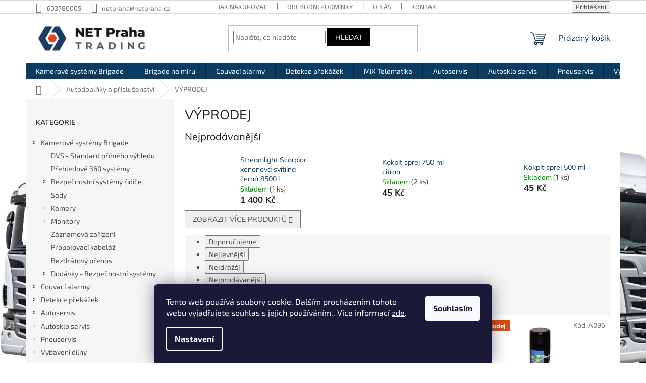

--- FILE ---
content_type: text/html; charset=utf-8
request_url: https://www.netpraha.cz/vyprodej/
body_size: 26141
content:
<!doctype html><html lang="cs" dir="ltr" class="header-background-light external-fonts-loaded"><head><meta charset="utf-8" /><meta name="viewport" content="width=device-width,initial-scale=1" /><title>VÝPRODEJ - NET Praha Trading, s.r.o.</title><link rel="preconnect" href="https://cdn.myshoptet.com" /><link rel="dns-prefetch" href="https://cdn.myshoptet.com" /><link rel="preload" href="https://cdn.myshoptet.com/prj/dist/master/cms/libs/jquery/jquery-1.11.3.min.js" as="script" /><link href="https://cdn.myshoptet.com/prj/dist/master/cms/templates/frontend_templates/shared/css/font-face/exo-2.css" rel="stylesheet"><link href="https://cdn.myshoptet.com/prj/dist/master/cms/templates/frontend_templates/shared/css/font-face/mulish.css" rel="stylesheet"><link href="https://cdn.myshoptet.com/prj/dist/master/shop/dist/font-shoptet-11.css.62c94c7785ff2cea73b2.css" rel="stylesheet"><script>
dataLayer = [];
dataLayer.push({'shoptet' : {
    "pageId": 747,
    "pageType": "category",
    "currency": "CZK",
    "currencyInfo": {
        "decimalSeparator": ",",
        "exchangeRate": 1,
        "priceDecimalPlaces": 2,
        "symbol": "K\u010d",
        "symbolLeft": 0,
        "thousandSeparator": " "
    },
    "language": "cs",
    "projectId": 382156,
    "category": {
        "guid": "0fa4772d-0871-11eb-aaaf-b8ca3a6063f8",
        "path": "Autodopl\u0148ky a p\u0159\u00edslu\u0161enstv\u00ed | V\u00ddPRODEJ",
        "parentCategoryGuid": "2b9f2238-0871-11eb-aaaf-b8ca3a6063f8"
    },
    "cartInfo": {
        "id": null,
        "freeShipping": false,
        "freeShippingFrom": null,
        "leftToFreeGift": {
            "formattedPrice": "0 K\u010d",
            "priceLeft": 0
        },
        "freeGift": false,
        "leftToFreeShipping": {
            "priceLeft": null,
            "dependOnRegion": null,
            "formattedPrice": null
        },
        "discountCoupon": [],
        "getNoBillingShippingPrice": {
            "withoutVat": 0,
            "vat": 0,
            "withVat": 0
        },
        "cartItems": [],
        "taxMode": "ORDINARY"
    },
    "cart": [],
    "customer": {
        "priceRatio": 1,
        "priceListId": 1,
        "groupId": null,
        "registered": false,
        "mainAccount": false
    }
}});
dataLayer.push({'cookie_consent' : {
    "marketing": "denied",
    "analytics": "denied"
}});
document.addEventListener('DOMContentLoaded', function() {
    shoptet.consent.onAccept(function(agreements) {
        if (agreements.length == 0) {
            return;
        }
        dataLayer.push({
            'cookie_consent' : {
                'marketing' : (agreements.includes(shoptet.config.cookiesConsentOptPersonalisation)
                    ? 'granted' : 'denied'),
                'analytics': (agreements.includes(shoptet.config.cookiesConsentOptAnalytics)
                    ? 'granted' : 'denied')
            },
            'event': 'cookie_consent'
        });
    });
});
</script>
<meta property="og:type" content="website"><meta property="og:site_name" content="netpraha.cz"><meta property="og:url" content="https://www.netpraha.cz/vyprodej/"><meta property="og:title" content="VÝPRODEJ - NET Praha Trading, s.r.o."><meta name="author" content="NET Praha Trading, s.r.o."><meta name="web_author" content="Shoptet.cz"><meta name="dcterms.rightsHolder" content="www.netpraha.cz"><meta name="robots" content="index,follow"><meta property="og:image" content="https://www.netpraha.cz/user/categories/orig/star-goal.jpg"><meta property="og:description" content="VÝPRODEJ, NET Praha Trading, s.r.o."><meta name="description" content="VÝPRODEJ, NET Praha Trading, s.r.o."><style>:root {--color-primary: #0a3c63;--color-primary-h: 206;--color-primary-s: 82%;--color-primary-l: 21%;--color-primary-hover: #000000;--color-primary-hover-h: 0;--color-primary-hover-s: 0%;--color-primary-hover-l: 0%;--color-secondary: #0a3c63;--color-secondary-h: 206;--color-secondary-s: 82%;--color-secondary-l: 21%;--color-secondary-hover: #e0490d;--color-secondary-hover-h: 17;--color-secondary-hover-s: 89%;--color-secondary-hover-l: 46%;--color-tertiary: #000000;--color-tertiary-h: 0;--color-tertiary-s: 0%;--color-tertiary-l: 0%;--color-tertiary-hover: #000000;--color-tertiary-hover-h: 0;--color-tertiary-hover-s: 0%;--color-tertiary-hover-l: 0%;--color-header-background: #ffffff;--template-font: "Exo 2";--template-headings-font: "Mulish";--header-background-url: none;--cookies-notice-background: #1A1937;--cookies-notice-color: #F8FAFB;--cookies-notice-button-hover: #f5f5f5;--cookies-notice-link-hover: #27263f;--templates-update-management-preview-mode-content: "Náhled aktualizací šablony je aktivní pro váš prohlížeč."}</style>
    
    <link href="https://cdn.myshoptet.com/prj/dist/master/shop/dist/main-11.less.5a24dcbbdabfd189c152.css" rel="stylesheet" />
                <link href="https://cdn.myshoptet.com/prj/dist/master/shop/dist/mobile-header-v1-11.less.1ee105d41b5f713c21aa.css" rel="stylesheet" />
    
<link rel="next" href="/vyprodej/strana-2/" />    <script>var shoptet = shoptet || {};</script>
    <script src="https://cdn.myshoptet.com/prj/dist/master/shop/dist/main-3g-header.js.05f199e7fd2450312de2.js"></script>
<!-- User include --><!-- /User include --><link rel="shortcut icon" href="/favicon.ico" type="image/x-icon" /><link rel="canonical" href="https://www.netpraha.cz/vyprodej/" /><style>/* custom background */@media (min-width: 992px) {body {background-position: left top;background-repeat: repeat !important;background-attachment: fixed;background-image: url('https://cdn.myshoptet.com/usr/www.netpraha.cz/user/frontend_backgrounds/pozadi_(1).jpg');}}</style>    <!-- Global site tag (gtag.js) - Google Analytics -->
    <script async src="https://www.googletagmanager.com/gtag/js?id=G-3JH6QDJEB7"></script>
    <script>
        
        window.dataLayer = window.dataLayer || [];
        function gtag(){dataLayer.push(arguments);}
        

                    console.debug('default consent data');

            gtag('consent', 'default', {"ad_storage":"denied","analytics_storage":"denied","ad_user_data":"denied","ad_personalization":"denied","wait_for_update":500});
            dataLayer.push({
                'event': 'default_consent'
            });
        
        gtag('js', new Date());

                gtag('config', 'UA-1737055-1', { 'groups': "UA" });
        
                gtag('config', 'G-3JH6QDJEB7', {"groups":"GA4","send_page_view":false,"content_group":"category","currency":"CZK","page_language":"cs"});
        
        
        
        
        
        
                    gtag('event', 'page_view', {"send_to":"GA4","page_language":"cs","content_group":"category","currency":"CZK"});
        
        
        
        
        
        
        
        
        
        
        
        
        
        document.addEventListener('DOMContentLoaded', function() {
            if (typeof shoptet.tracking !== 'undefined') {
                for (var id in shoptet.tracking.bannersList) {
                    gtag('event', 'view_promotion', {
                        "send_to": "UA",
                        "promotions": [
                            {
                                "id": shoptet.tracking.bannersList[id].id,
                                "name": shoptet.tracking.bannersList[id].name,
                                "position": shoptet.tracking.bannersList[id].position
                            }
                        ]
                    });
                }
            }

            shoptet.consent.onAccept(function(agreements) {
                if (agreements.length !== 0) {
                    console.debug('gtag consent accept');
                    var gtagConsentPayload =  {
                        'ad_storage': agreements.includes(shoptet.config.cookiesConsentOptPersonalisation)
                            ? 'granted' : 'denied',
                        'analytics_storage': agreements.includes(shoptet.config.cookiesConsentOptAnalytics)
                            ? 'granted' : 'denied',
                                                                                                'ad_user_data': agreements.includes(shoptet.config.cookiesConsentOptPersonalisation)
                            ? 'granted' : 'denied',
                        'ad_personalization': agreements.includes(shoptet.config.cookiesConsentOptPersonalisation)
                            ? 'granted' : 'denied',
                        };
                    console.debug('update consent data', gtagConsentPayload);
                    gtag('consent', 'update', gtagConsentPayload);
                    dataLayer.push(
                        { 'event': 'update_consent' }
                    );
                }
            });
        });
    </script>
</head><body class="desktop id-747 in-vyprodej template-11 type-category multiple-columns-body columns-3 ums_forms_redesign--off ums_a11y_category_page--on ums_discussion_rating_forms--off ums_flags_display_unification--on ums_a11y_login--on mobile-header-version-1"><noscript>
    <style>
        #header {
            padding-top: 0;
            position: relative !important;
            top: 0;
        }
        .header-navigation {
            position: relative !important;
        }
        .overall-wrapper {
            margin: 0 !important;
        }
        body:not(.ready) {
            visibility: visible !important;
        }
    </style>
    <div class="no-javascript">
        <div class="no-javascript__title">Musíte změnit nastavení vašeho prohlížeče</div>
        <div class="no-javascript__text">Podívejte se na: <a href="https://www.google.com/support/bin/answer.py?answer=23852">Jak povolit JavaScript ve vašem prohlížeči</a>.</div>
        <div class="no-javascript__text">Pokud používáte software na blokování reklam, může být nutné povolit JavaScript z této stránky.</div>
        <div class="no-javascript__text">Děkujeme.</div>
    </div>
</noscript>

        <div id="fb-root"></div>
        <script>
            window.fbAsyncInit = function() {
                FB.init({
                    autoLogAppEvents : true,
                    xfbml            : true,
                    version          : 'v24.0'
                });
            };
        </script>
        <script async defer crossorigin="anonymous" src="https://connect.facebook.net/cs_CZ/sdk.js#xfbml=1&version=v24.0"></script>    <div class="siteCookies siteCookies--bottom siteCookies--dark js-siteCookies" role="dialog" data-testid="cookiesPopup" data-nosnippet>
        <div class="siteCookies__form">
            <div class="siteCookies__content">
                <div class="siteCookies__text">
                    Tento web používá soubory cookie. Dalším procházením tohoto webu vyjadřujete souhlas s jejich používáním.. Více informací <a href="http://www.netpraha.cz/podminky-ochrany-osobnich-udaju/" target="\" _blank="">zde</a>.
                </div>
                <p class="siteCookies__links">
                    <button class="siteCookies__link js-cookies-settings" aria-label="Nastavení cookies" data-testid="cookiesSettings">Nastavení</button>
                </p>
            </div>
            <div class="siteCookies__buttonWrap">
                                <button class="siteCookies__button js-cookiesConsentSubmit" value="all" aria-label="Přijmout cookies" data-testid="buttonCookiesAccept">Souhlasím</button>
            </div>
        </div>
        <script>
            document.addEventListener("DOMContentLoaded", () => {
                const siteCookies = document.querySelector('.js-siteCookies');
                document.addEventListener("scroll", shoptet.common.throttle(() => {
                    const st = document.documentElement.scrollTop;
                    if (st > 1) {
                        siteCookies.classList.add('siteCookies--scrolled');
                    } else {
                        siteCookies.classList.remove('siteCookies--scrolled');
                    }
                }, 100));
            });
        </script>
    </div>
<a href="#content" class="skip-link sr-only">Přejít na obsah</a><div class="overall-wrapper"><div class="user-action"><div class="container">
    <div class="user-action-in">
                    <div id="login" class="user-action-login popup-widget login-widget" role="dialog" aria-labelledby="loginHeading">
        <div class="popup-widget-inner">
                            <h2 id="loginHeading">Přihlášení k vašemu účtu</h2><div id="customerLogin"><form action="/action/Customer/Login/" method="post" id="formLoginIncluded" class="csrf-enabled formLogin" data-testid="formLogin"><input type="hidden" name="referer" value="" /><div class="form-group"><div class="input-wrapper email js-validated-element-wrapper no-label"><input type="email" name="email" class="form-control" autofocus placeholder="E-mailová adresa (např. jan@novak.cz)" data-testid="inputEmail" autocomplete="email" required /></div></div><div class="form-group"><div class="input-wrapper password js-validated-element-wrapper no-label"><input type="password" name="password" class="form-control" placeholder="Heslo" data-testid="inputPassword" autocomplete="current-password" required /><span class="no-display">Nemůžete vyplnit toto pole</span><input type="text" name="surname" value="" class="no-display" /></div></div><div class="form-group"><div class="login-wrapper"><button type="submit" class="btn btn-secondary btn-text btn-login" data-testid="buttonSubmit">Přihlásit se</button><div class="password-helper"><a href="/registrace/" data-testid="signup" rel="nofollow">Nová registrace</a><a href="/klient/zapomenute-heslo/" rel="nofollow">Zapomenuté heslo</a></div></div></div></form>
</div>                    </div>
    </div>

                            <div id="cart-widget" class="user-action-cart popup-widget cart-widget loader-wrapper" data-testid="popupCartWidget" role="dialog" aria-hidden="true">
    <div class="popup-widget-inner cart-widget-inner place-cart-here">
        <div class="loader-overlay">
            <div class="loader"></div>
        </div>
    </div>

    <div class="cart-widget-button">
        <a href="/kosik/" class="btn btn-conversion" id="continue-order-button" rel="nofollow" data-testid="buttonNextStep">Pokračovat do košíku</a>
    </div>
</div>
            </div>
</div>
</div><div class="top-navigation-bar" data-testid="topNavigationBar">

    <div class="container">

        <div class="top-navigation-contacts">
            <strong>Zákaznická podpora:</strong><a href="tel:603780005" class="project-phone" aria-label="Zavolat na 603780005" data-testid="contactboxPhone"><span>603780005</span></a><a href="mailto:netpraha@netpraha.cz" class="project-email" data-testid="contactboxEmail"><span>netpraha@netpraha.cz</span></a>        </div>

                            <div class="top-navigation-menu">
                <div class="top-navigation-menu-trigger"></div>
                <ul class="top-navigation-bar-menu">
                                            <li class="top-navigation-menu-item-27">
                            <a href="/jak-nakupovat/">Jak nakupovat</a>
                        </li>
                                            <li class="top-navigation-menu-item-39">
                            <a href="/obchodni-podminky/">Obchodní podmínky</a>
                        </li>
                                            <li class="top-navigation-menu-item-1376">
                            <a href="/o-nas/">O nás</a>
                        </li>
                                            <li class="top-navigation-menu-item-951">
                            <a href="/kontakty/">Kontakty</a>
                        </li>
                                            <li class="top-navigation-menu-item-691">
                            <a href="/podminky-ochrany-osobnich-udaju/">Podmínky ochrany osobních údajů </a>
                        </li>
                                    </ul>
                <ul class="top-navigation-bar-menu-helper"></ul>
            </div>
        
        <div class="top-navigation-tools">
            <div class="responsive-tools">
                <a href="#" class="toggle-window" data-target="search" aria-label="Hledat" data-testid="linkSearchIcon"></a>
                                                            <a href="#" class="toggle-window" data-target="login"></a>
                                                    <a href="#" class="toggle-window" data-target="navigation" aria-label="Menu" data-testid="hamburgerMenu"></a>
            </div>
                        <button class="top-nav-button top-nav-button-login toggle-window" type="button" data-target="login" aria-haspopup="dialog" aria-controls="login" aria-expanded="false" data-testid="signin"><span>Přihlášení</span></button>        </div>

    </div>

</div>
<header id="header"><div class="container navigation-wrapper">
    <div class="header-top">
        <div class="site-name-wrapper">
            <div class="site-name"><a href="/" data-testid="linkWebsiteLogo"><img src="https://cdn.myshoptet.com/usr/www.netpraha.cz/user/logos/net-praha_logo_1000px-1.jpg" alt="NET Praha Trading, s.r.o." fetchpriority="low" /></a></div>        </div>
        <div class="search" itemscope itemtype="https://schema.org/WebSite">
            <meta itemprop="headline" content="VÝPRODEJ"/><meta itemprop="url" content="https://www.netpraha.cz"/><meta itemprop="text" content="VÝPRODEJ, NET Praha Trading, s.r.o."/>            <form action="/action/ProductSearch/prepareString/" method="post"
    id="formSearchForm" class="search-form compact-form js-search-main"
    itemprop="potentialAction" itemscope itemtype="https://schema.org/SearchAction" data-testid="searchForm">
    <fieldset>
        <meta itemprop="target"
            content="https://www.netpraha.cz/vyhledavani/?string={string}"/>
        <input type="hidden" name="language" value="cs"/>
        
            
<input
    type="search"
    name="string"
        class="query-input form-control search-input js-search-input"
    placeholder="Napište, co hledáte"
    autocomplete="off"
    required
    itemprop="query-input"
    aria-label="Vyhledávání"
    data-testid="searchInput"
>
            <button type="submit" class="btn btn-default" data-testid="searchBtn">Hledat</button>
        
    </fieldset>
</form>
        </div>
        <div class="navigation-buttons">
                
    <a href="/kosik/" class="btn btn-icon toggle-window cart-count" data-target="cart" data-hover="true" data-redirect="true" data-testid="headerCart" rel="nofollow" aria-haspopup="dialog" aria-expanded="false" aria-controls="cart-widget">
        
                <span class="sr-only">Nákupní košík</span>
        
            <span class="cart-price visible-lg-inline-block" data-testid="headerCartPrice">
                                    Prázdný košík                            </span>
        
    
            </a>
        </div>
    </div>
    <nav id="navigation" aria-label="Hlavní menu" data-collapsible="true"><div class="navigation-in menu"><ul class="menu-level-1" role="menubar" data-testid="headerMenuItems"><li class="menu-item-699 ext" role="none"><a href="/kamerove-systemy-brigade/" data-testid="headerMenuItem" role="menuitem" aria-haspopup="true" aria-expanded="false"><b>Kamerové systémy Brigade</b><span class="submenu-arrow"></span></a><ul class="menu-level-2" aria-label="Kamerové systémy Brigade" tabindex="-1" role="menu"><li class="menu-item-1163" role="none"><a href="/dvs-standard-primeho-vyhledu/" class="menu-image" data-testid="headerMenuItem" tabindex="-1" aria-hidden="true"><img src="data:image/svg+xml,%3Csvg%20width%3D%22140%22%20height%3D%22100%22%20xmlns%3D%22http%3A%2F%2Fwww.w3.org%2F2000%2Fsvg%22%3E%3C%2Fsvg%3E" alt="" aria-hidden="true" width="140" height="100"  data-src="https://cdn.myshoptet.com/usr/www.netpraha.cz/user/categories/thumb/7687.jpg" fetchpriority="low" /></a><div><a href="/dvs-standard-primeho-vyhledu/" data-testid="headerMenuItem" role="menuitem"><span>DVS - Standard přímého výhledu</span></a>
                        </div></li><li class="menu-item-717" role="none"><a href="/prehledove-360-systemy/" class="menu-image" data-testid="headerMenuItem" tabindex="-1" aria-hidden="true"><img src="data:image/svg+xml,%3Csvg%20width%3D%22140%22%20height%3D%22100%22%20xmlns%3D%22http%3A%2F%2Fwww.w3.org%2F2000%2Fsvg%22%3E%3C%2Fsvg%3E" alt="" aria-hidden="true" width="140" height="100"  data-src="https://cdn.myshoptet.com/usr/www.netpraha.cz/user/categories/thumb/vbv-360-1000-ai-product-image.jpg" fetchpriority="low" /></a><div><a href="/prehledove-360-systemy/" data-testid="headerMenuItem" role="menuitem"><span>Přehledové 360 systémy</span></a>
                        </div></li><li class="menu-item-1196 has-third-level" role="none"><a href="/bezpecnostni-systemy-ridice/" class="menu-image" data-testid="headerMenuItem" tabindex="-1" aria-hidden="true"><img src="data:image/svg+xml,%3Csvg%20width%3D%22140%22%20height%3D%22100%22%20xmlns%3D%22http%3A%2F%2Fwww.w3.org%2F2000%2Fsvg%22%3E%3C%2Fsvg%3E" alt="" aria-hidden="true" width="140" height="100"  data-src="https://cdn.myshoptet.com/usr/www.netpraha.cz/user/categories/thumb/ai_driver_distraction_camera_1.jpg" fetchpriority="low" /></a><div><a href="/bezpecnostni-systemy-ridice/" data-testid="headerMenuItem" role="menuitem"><span>Bezpečnostní systémy řidiče</span></a>
                                                    <ul class="menu-level-3" role="menu">
                                                                    <li class="menu-item-1199" role="none">
                                        <a href="/bezpecnostni-kamery-ridice/" data-testid="headerMenuItem" role="menuitem">
                                            Bezpečnostní kamery řidiče</a>,                                    </li>
                                                                    <li class="menu-item-1202" role="none">
                                        <a href="/mdr-ai-kamery/" data-testid="headerMenuItem" role="menuitem">
                                            MDR AI Kamery</a>                                    </li>
                                                            </ul>
                        </div></li><li class="menu-item-1004" role="none"><a href="/sady/" class="menu-image" data-testid="headerMenuItem" tabindex="-1" aria-hidden="true"><img src="data:image/svg+xml,%3Csvg%20width%3D%22140%22%20height%3D%22100%22%20xmlns%3D%22http%3A%2F%2Fwww.w3.org%2F2000%2Fsvg%22%3E%3C%2Fsvg%3E" alt="" aria-hidden="true" width="140" height="100"  data-src="https://cdn.myshoptet.com/usr/www.netpraha.cz/user/categories/thumb/vbv-650-000.jpg" fetchpriority="low" /></a><div><a href="/sady/" data-testid="headerMenuItem" role="menuitem"><span>Sady</span></a>
                        </div></li><li class="menu-item-702 has-third-level" role="none"><a href="/kamery/" class="menu-image" data-testid="headerMenuItem" tabindex="-1" aria-hidden="true"><img src="data:image/svg+xml,%3Csvg%20width%3D%22140%22%20height%3D%22100%22%20xmlns%3D%22http%3A%2F%2Fwww.w3.org%2F2000%2Fsvg%22%3E%3C%2Fsvg%3E" alt="" aria-hidden="true" width="140" height="100"  data-src="https://cdn.myshoptet.com/usr/www.netpraha.cz/user/categories/thumb/vbv-790c_2724.jpg" fetchpriority="low" /></a><div><a href="/kamery/" data-testid="headerMenuItem" role="menuitem"><span>Kamery</span></a>
                                                    <ul class="menu-level-3" role="menu">
                                                                    <li class="menu-item-1179" role="none">
                                        <a href="/ai/" data-testid="headerMenuItem" role="menuitem">
                                            AI</a>,                                    </li>
                                                                    <li class="menu-item-1170" role="none">
                                        <a href="/elite-2/" data-testid="headerMenuItem" role="menuitem">
                                            ELITE</a>,                                    </li>
                                                                    <li class="menu-item-1173" role="none">
                                        <a href="/select-2/" data-testid="headerMenuItem" role="menuitem">
                                            SELECT</a>,                                    </li>
                                                                    <li class="menu-item-1176" role="none">
                                        <a href="/ip/" data-testid="headerMenuItem" role="menuitem">
                                            IP</a>,                                    </li>
                                                                    <li class="menu-item-1187" role="none">
                                        <a href="/kabinove/" data-testid="headerMenuItem" role="menuitem">
                                            KABINOVÉ</a>                                    </li>
                                                            </ul>
                        </div></li><li class="menu-item-705 has-third-level" role="none"><a href="/monitory/" class="menu-image" data-testid="headerMenuItem" tabindex="-1" aria-hidden="true"><img src="data:image/svg+xml,%3Csvg%20width%3D%22140%22%20height%3D%22100%22%20xmlns%3D%22http%3A%2F%2Fwww.w3.org%2F2000%2Fsvg%22%3E%3C%2Fsvg%3E" alt="" aria-hidden="true" width="140" height="100"  data-src="https://cdn.myshoptet.com/usr/www.netpraha.cz/user/categories/thumb/vbv-7104fm.jpg" fetchpriority="low" /></a><div><a href="/monitory/" data-testid="headerMenuItem" role="menuitem"><span>Monitory</span></a>
                                                    <ul class="menu-level-3" role="menu">
                                                                    <li class="menu-item-1164" role="none">
                                        <a href="/elite/" data-testid="headerMenuItem" role="menuitem">
                                            ELITE</a>,                                    </li>
                                                                    <li class="menu-item-1167" role="none">
                                        <a href="/select/" data-testid="headerMenuItem" role="menuitem">
                                            SELECT</a>                                    </li>
                                                            </ul>
                        </div></li><li class="menu-item-714" role="none"><a href="/zaznamova-zarizeni/" class="menu-image" data-testid="headerMenuItem" tabindex="-1" aria-hidden="true"><img src="data:image/svg+xml,%3Csvg%20width%3D%22140%22%20height%3D%22100%22%20xmlns%3D%22http%3A%2F%2Fwww.w3.org%2F2000%2Fsvg%22%3E%3C%2Fsvg%3E" alt="" aria-hidden="true" width="140" height="100"  data-src="https://cdn.myshoptet.com/usr/www.netpraha.cz/user/categories/thumb/mdr-504.jpg" fetchpriority="low" /></a><div><a href="/zaznamova-zarizeni/" data-testid="headerMenuItem" role="menuitem"><span>Záznamová zařízení</span></a>
                        </div></li><li class="menu-item-708" role="none"><a href="/propojovaci-kabelaz/" class="menu-image" data-testid="headerMenuItem" tabindex="-1" aria-hidden="true"><img src="data:image/svg+xml,%3Csvg%20width%3D%22140%22%20height%3D%22100%22%20xmlns%3D%22http%3A%2F%2Fwww.w3.org%2F2000%2Fsvg%22%3E%3C%2Fsvg%3E" alt="" aria-hidden="true" width="140" height="100"  data-src="https://cdn.myshoptet.com/usr/www.netpraha.cz/user/categories/thumb/vsk-30e.jpg" fetchpriority="low" /></a><div><a href="/propojovaci-kabelaz/" data-testid="headerMenuItem" role="menuitem"><span>Propojovací kabeláž</span></a>
                        </div></li><li class="menu-item-711" role="none"><a href="/bezdratovy-prenos/" class="menu-image" data-testid="headerMenuItem" tabindex="-1" aria-hidden="true"><img src="data:image/svg+xml,%3Csvg%20width%3D%22140%22%20height%3D%22100%22%20xmlns%3D%22http%3A%2F%2Fwww.w3.org%2F2000%2Fsvg%22%3E%3C%2Fsvg%3E" alt="" aria-hidden="true" width="140" height="100"  data-src="https://cdn.myshoptet.com/usr/www.netpraha.cz/user/categories/thumb/dw-1000rx_oba.jpg" fetchpriority="low" /></a><div><a href="/bezdratovy-prenos/" data-testid="headerMenuItem" role="menuitem"><span>Bezdrátový přenos</span></a>
                        </div></li><li class="menu-item-1223 has-third-level" role="none"><a href="/dodavky-bezpecnostni-systemy/" class="menu-image" data-testid="headerMenuItem" tabindex="-1" aria-hidden="true"><img src="data:image/svg+xml,%3Csvg%20width%3D%22140%22%20height%3D%22100%22%20xmlns%3D%22http%3A%2F%2Fwww.w3.org%2F2000%2Fsvg%22%3E%3C%2Fsvg%3E" alt="" aria-hidden="true" width="140" height="100"  data-src="https://cdn.myshoptet.com/usr/www.netpraha.cz/user/categories/thumb/brigade-van-feature-image-distributor-uk.jpg" fetchpriority="low" /></a><div><a href="/dodavky-bezpecnostni-systemy/" data-testid="headerMenuItem" role="menuitem"><span>Dodávky - Bezpečnostní systémy</span></a>
                                                    <ul class="menu-level-3" role="menu">
                                                                    <li class="menu-item-1211" role="none">
                                        <a href="/kamerove-prehledove-systemy/" data-testid="headerMenuItem" role="menuitem">
                                            Kamerové přehledové systémy</a>,                                    </li>
                                                                    <li class="menu-item-1214" role="none">
                                        <a href="/mobilni-zaznamova-zarizeni/" data-testid="headerMenuItem" role="menuitem">
                                            Mobilní záznamová zařízení</a>,                                    </li>
                                                                    <li class="menu-item-1217" role="none">
                                        <a href="/vystrazne-systemy/" data-testid="headerMenuItem" role="menuitem">
                                            Výstražné systémy</a>,                                    </li>
                                                                    <li class="menu-item-1220" role="none">
                                        <a href="/senzorove-systemy/" data-testid="headerMenuItem" role="menuitem">
                                            Senzorové systémy</a>                                    </li>
                                                            </ul>
                        </div></li></ul></li>
<li class="menu-item-1367" role="none"><a href="/brigade-na-miru/" data-testid="headerMenuItem" role="menuitem" aria-expanded="false"><b>Brigade na míru</b></a></li>
<li class="menu-item-723 ext" role="none"><a href="/couvaci-alarmy/" data-testid="headerMenuItem" role="menuitem" aria-haspopup="true" aria-expanded="false"><b>Couvací alarmy</b><span class="submenu-arrow"></span></a><ul class="menu-level-2" aria-label="Couvací alarmy" tabindex="-1" role="menu"><li class="menu-item-1097" role="none"><a href="/interkomy/" class="menu-image" data-testid="headerMenuItem" tabindex="-1" aria-hidden="true"><img src="data:image/svg+xml,%3Csvg%20width%3D%22140%22%20height%3D%22100%22%20xmlns%3D%22http%3A%2F%2Fwww.w3.org%2F2000%2Fsvg%22%3E%3C%2Fsvg%3E" alt="" aria-hidden="true" width="140" height="100"  data-src="https://cdn.myshoptet.com/usr/www.netpraha.cz/user/categories/thumb/bc-vi_0815.jpg" fetchpriority="low" /></a><div><a href="/interkomy/" data-testid="headerMenuItem" role="menuitem"><span>Interkomy</span></a>
                        </div></li></ul></li>
<li class="menu-item-696 ext" role="none"><a href="/detekce-prekazek/" data-testid="headerMenuItem" role="menuitem" aria-haspopup="true" aria-expanded="false"><b>Detekce překážek</b><span class="submenu-arrow"></span></a><ul class="menu-level-2" aria-label="Detekce překážek" tabindex="-1" role="menu"><li class="menu-item-1151" role="none"><a href="/dvs-sady/" class="menu-image" data-testid="headerMenuItem" tabindex="-1" aria-hidden="true"><img src="data:image/svg+xml,%3Csvg%20width%3D%22140%22%20height%3D%22100%22%20xmlns%3D%22http%3A%2F%2Fwww.w3.org%2F2000%2Fsvg%22%3E%3C%2Fsvg%3E" alt="" aria-hidden="true" width="140" height="100"  data-src="https://cdn.myshoptet.com/usr/www.netpraha.cz/user/categories/thumb/dvs.jpg" fetchpriority="low" /></a><div><a href="/dvs-sady/" data-testid="headerMenuItem" role="menuitem"><span>DVS sady</span></a>
                        </div></li><li class="menu-item-720" role="none"><a href="/ultrazvukove-systemy/" class="menu-image" data-testid="headerMenuItem" tabindex="-1" aria-hidden="true"><img src="data:image/svg+xml,%3Csvg%20width%3D%22140%22%20height%3D%22100%22%20xmlns%3D%22http%3A%2F%2Fwww.w3.org%2F2000%2Fsvg%22%3E%3C%2Fsvg%3E" alt="" aria-hidden="true" width="140" height="100"  data-src="https://cdn.myshoptet.com/usr/www.netpraha.cz/user/categories/thumb/st-2000.jpg" fetchpriority="low" /></a><div><a href="/ultrazvukove-systemy/" data-testid="headerMenuItem" role="menuitem"><span>Ultrazvukové systémy</span></a>
                        </div></li><li class="menu-item-939" role="none"><a href="/radarove-systemy/" class="menu-image" data-testid="headerMenuItem" tabindex="-1" aria-hidden="true"><img src="data:image/svg+xml,%3Csvg%20width%3D%22140%22%20height%3D%22100%22%20xmlns%3D%22http%3A%2F%2Fwww.w3.org%2F2000%2Fsvg%22%3E%3C%2Fsvg%3E" alt="" aria-hidden="true" width="140" height="100"  data-src="https://cdn.myshoptet.com/usr/www.netpraha.cz/user/categories/thumb/bs-8100-product-image.jpg" fetchpriority="low" /></a><div><a href="/radarove-systemy/" data-testid="headerMenuItem" role="menuitem"><span>Radarové systémy</span></a>
                        </div></li><li class="menu-item-1049" role="none"><a href="/detekce-osob/" class="menu-image" data-testid="headerMenuItem" tabindex="-1" aria-hidden="true"><img src="data:image/svg+xml,%3Csvg%20width%3D%22140%22%20height%3D%22100%22%20xmlns%3D%22http%3A%2F%2Fwww.w3.org%2F2000%2Fsvg%22%3E%3C%2Fsvg%3E" alt="" aria-hidden="true" width="140" height="100"  data-src="https://cdn.myshoptet.com/usr/www.netpraha.cz/user/categories/thumb/13709_ridici-jednotka-stroje-zonesafe-zs-1000-ecu--5881-.jpg" fetchpriority="low" /></a><div><a href="/detekce-osob/" data-testid="headerMenuItem" role="menuitem"><span>Detekce osob</span></a>
                        </div></li></ul></li>
<li class="menu-item-1370" role="none"><a href="/mix-telematika/" data-testid="headerMenuItem" role="menuitem" aria-expanded="false"><b>MiX Telematika</b></a></li>
<li class="menu-item-876 ext" role="none"><a href="/autoservis/" data-testid="headerMenuItem" role="menuitem" aria-haspopup="true" aria-expanded="false"><b>Autoservis</b><span class="submenu-arrow"></span></a><ul class="menu-level-2" aria-label="Autoservis" tabindex="-1" role="menu"><li class="menu-item-738 has-third-level" role="none"><a href="/karoserie/" class="menu-image" data-testid="headerMenuItem" tabindex="-1" aria-hidden="true"><img src="data:image/svg+xml,%3Csvg%20width%3D%22140%22%20height%3D%22100%22%20xmlns%3D%22http%3A%2F%2Fwww.w3.org%2F2000%2Fsvg%22%3E%3C%2Fsvg%3E" alt="" aria-hidden="true" width="140" height="100"  data-src="https://cdn.myshoptet.com/usr/www.netpraha.cz/user/categories/thumb/a1-12large.jpg" fetchpriority="low" /></a><div><a href="/karoserie/" data-testid="headerMenuItem" role="menuitem"><span>Karoserie</span></a>
                                                    <ul class="menu-level-3" role="menu">
                                                                    <li class="menu-item-741" role="none">
                                        <a href="/opravy-promacklin-karoserie/" data-testid="headerMenuItem" role="menuitem">
                                            Opravy promáčklin karoserie</a>,                                    </li>
                                                                    <li class="menu-item-744" role="none">
                                        <a href="/opravy-plastu/" data-testid="headerMenuItem" role="menuitem">
                                            Opravy plastů</a>,                                    </li>
                                                                    <li class="menu-item-759" role="none">
                                        <a href="/odlestovani-svetel-a-plastu/" data-testid="headerMenuItem" role="menuitem">
                                            Odlešťování světel a plastů</a>,                                    </li>
                                                                    <li class="menu-item-783" role="none">
                                        <a href="/naradi-na-demontaz/" data-testid="headerMenuItem" role="menuitem">
                                            Nářadí na demontáž</a>,                                    </li>
                                                                    <li class="menu-item-888" role="none">
                                        <a href="/karosarske-naradi/" data-testid="headerMenuItem" role="menuitem">
                                            Karosářské nářadí</a>                                    </li>
                                                            </ul>
                        </div></li><li class="menu-item-879 has-third-level" role="none"><a href="/agregaty/" class="menu-image" data-testid="headerMenuItem" tabindex="-1" aria-hidden="true"><img src="data:image/svg+xml,%3Csvg%20width%3D%22140%22%20height%3D%22100%22%20xmlns%3D%22http%3A%2F%2Fwww.w3.org%2F2000%2Fsvg%22%3E%3C%2Fsvg%3E" alt="" aria-hidden="true" width="140" height="100"  data-src="https://cdn.myshoptet.com/usr/www.netpraha.cz/user/categories/thumb/car-engine.jpg" fetchpriority="low" /></a><div><a href="/agregaty/" data-testid="headerMenuItem" role="menuitem"><span>Agregáty</span></a>
                                                    <ul class="menu-level-3" role="menu">
                                                                    <li class="menu-item-882" role="none">
                                        <a href="/motor/" data-testid="headerMenuItem" role="menuitem">
                                            Motor</a>,                                    </li>
                                                                    <li class="menu-item-1010" role="none">
                                        <a href="/prevodovka/" data-testid="headerMenuItem" role="menuitem">
                                            Převodovka</a>,                                    </li>
                                                                    <li class="menu-item-1013" role="none">
                                        <a href="/chlazeni-a-klimatizace/" data-testid="headerMenuItem" role="menuitem">
                                            Chlazení a klimatizace</a>,                                    </li>
                                                                    <li class="menu-item-1016" role="none">
                                        <a href="/mereni-podtlaku-a-pretlaku/" data-testid="headerMenuItem" role="menuitem">
                                            Měření podtlaku a přetlaku</a>                                    </li>
                                                            </ul>
                        </div></li><li class="menu-item-891 has-third-level" role="none"><a href="/mechanicke-opravy/" class="menu-image" data-testid="headerMenuItem" tabindex="-1" aria-hidden="true"><img src="data:image/svg+xml,%3Csvg%20width%3D%22140%22%20height%3D%22100%22%20xmlns%3D%22http%3A%2F%2Fwww.w3.org%2F2000%2Fsvg%22%3E%3C%2Fsvg%3E" alt="" aria-hidden="true" width="140" height="100"  data-src="https://cdn.myshoptet.com/usr/www.netpraha.cz/user/categories/thumb/torx_hazet_6ks.jpg" fetchpriority="low" /></a><div><a href="/mechanicke-opravy/" data-testid="headerMenuItem" role="menuitem"><span>Mechanické opravy</span></a>
                                                    <ul class="menu-level-3" role="menu">
                                                                    <li class="menu-item-894" role="none">
                                        <a href="/naradi-2/" data-testid="headerMenuItem" role="menuitem">
                                            Nářadí</a>,                                    </li>
                                                                    <li class="menu-item-897" role="none">
                                        <a href="/magnety/" data-testid="headerMenuItem" role="menuitem">
                                            Magnety</a>,                                    </li>
                                                                    <li class="menu-item-986" role="none">
                                        <a href="/svitilny/" data-testid="headerMenuItem" role="menuitem">
                                            Svítilny</a>,                                    </li>
                                                                    <li class="menu-item-1031" role="none">
                                        <a href="/zrcatka/" data-testid="headerMenuItem" role="menuitem">
                                            Zrcátka</a>                                    </li>
                                                            </ul>
                        </div></li><li class="menu-item-903 has-third-level" role="none"><a href="/diagnostika/" class="menu-image" data-testid="headerMenuItem" tabindex="-1" aria-hidden="true"><img src="data:image/svg+xml,%3Csvg%20width%3D%22140%22%20height%3D%22100%22%20xmlns%3D%22http%3A%2F%2Fwww.w3.org%2F2000%2Fsvg%22%3E%3C%2Fsvg%3E" alt="" aria-hidden="true" width="140" height="100"  data-src="https://cdn.myshoptet.com/usr/www.netpraha.cz/user/categories/thumb/ab70617-d380.jpg" fetchpriority="low" /></a><div><a href="/diagnostika/" data-testid="headerMenuItem" role="menuitem"><span>Diagnostika</span></a>
                                                    <ul class="menu-level-3" role="menu">
                                                                    <li class="menu-item-906" role="none">
                                        <a href="/multimetry/" data-testid="headerMenuItem" role="menuitem">
                                            Multimetry</a>,                                    </li>
                                                                    <li class="menu-item-1001" role="none">
                                        <a href="/teplomery/" data-testid="headerMenuItem" role="menuitem">
                                            Teploměry</a>,                                    </li>
                                                                    <li class="menu-item-1019" role="none">
                                        <a href="/testery-baterii/" data-testid="headerMenuItem" role="menuitem">
                                            Testery baterií</a>,                                    </li>
                                                                    <li class="menu-item-1022" role="none">
                                        <a href="/autodiagnostika/" data-testid="headerMenuItem" role="menuitem">
                                            Autodiagnostika</a>,                                    </li>
                                                                    <li class="menu-item-1025" role="none">
                                        <a href="/refraktometry/" data-testid="headerMenuItem" role="menuitem">
                                            Refraktometry</a>,                                    </li>
                                                                    <li class="menu-item-1028" role="none">
                                        <a href="/endoskopy/" data-testid="headerMenuItem" role="menuitem">
                                            Endoskopy</a>,                                    </li>
                                                                    <li class="menu-item-1118" role="none">
                                        <a href="/stetoskopy/" data-testid="headerMenuItem" role="menuitem">
                                            Stetoskopy</a>,                                    </li>
                                                                    <li class="menu-item-1121" role="none">
                                        <a href="/ostatni-2/" data-testid="headerMenuItem" role="menuitem">
                                            Ostatní</a>                                    </li>
                                                            </ul>
                        </div></li><li class="menu-item-948" role="none"><a href="/dezinfekce-dilen-a-automobilu/" class="menu-image" data-testid="headerMenuItem" tabindex="-1" aria-hidden="true"><img src="data:image/svg+xml,%3Csvg%20width%3D%22140%22%20height%3D%22100%22%20xmlns%3D%22http%3A%2F%2Fwww.w3.org%2F2000%2Fsvg%22%3E%3C%2Fsvg%3E" alt="" aria-hidden="true" width="140" height="100"  data-src="https://cdn.myshoptet.com/usr/www.netpraha.cz/user/categories/thumb/hu14025.png" fetchpriority="low" /></a><div><a href="/dezinfekce-dilen-a-automobilu/" data-testid="headerMenuItem" role="menuitem"><span>Dezinfekce dílen a automobilů</span></a>
                        </div></li><li class="menu-item-933 has-third-level" role="none"><a href="/tmely-a-lepidla/" class="menu-image" data-testid="headerMenuItem" tabindex="-1" aria-hidden="true"><img src="data:image/svg+xml,%3Csvg%20width%3D%22140%22%20height%3D%22100%22%20xmlns%3D%22http%3A%2F%2Fwww.w3.org%2F2000%2Fsvg%22%3E%3C%2Fsvg%3E" alt="" aria-hidden="true" width="140" height="100"  data-src="https://cdn.myshoptet.com/usr/www.netpraha.cz/user/categories/thumb/amb270.jpg" fetchpriority="low" /></a><div><a href="/tmely-a-lepidla/" data-testid="headerMenuItem" role="menuitem"><span>Tmely a lepidla</span></a>
                                                    <ul class="menu-level-3" role="menu">
                                                                    <li class="menu-item-995" role="none">
                                        <a href="/antivibracni-desky/" data-testid="headerMenuItem" role="menuitem">
                                            Antivibrační desky</a>,                                    </li>
                                                                    <li class="menu-item-1073" role="none">
                                        <a href="/spotrebni-materialy-2/" data-testid="headerMenuItem" role="menuitem">
                                            Spotřební materiály</a>,                                    </li>
                                                                    <li class="menu-item-1079" role="none">
                                        <a href="/cistice-filtru-fap-dfp/" data-testid="headerMenuItem" role="menuitem">
                                            Čističe filtrů FAP/DFP</a>,                                    </li>
                                                                    <li class="menu-item-1145" role="none">
                                        <a href="/vterinova-lepidla/" data-testid="headerMenuItem" role="menuitem">
                                            Vteřinová lepidla</a>                                    </li>
                                                            </ul>
                        </div></li><li class="menu-item-945" role="none"><a href="/podvozek-a-brzdy/" class="menu-image" data-testid="headerMenuItem" tabindex="-1" aria-hidden="true"><img src="data:image/svg+xml,%3Csvg%20width%3D%22140%22%20height%3D%22100%22%20xmlns%3D%22http%3A%2F%2Fwww.w3.org%2F2000%2Fsvg%22%3E%3C%2Fsvg%3E" alt="" aria-hidden="true" width="140" height="100"  data-src="https://cdn.myshoptet.com/usr/www.netpraha.cz/user/categories/thumb/stahovak-typ-s-d1151.jpg" fetchpriority="low" /></a><div><a href="/podvozek-a-brzdy/" data-testid="headerMenuItem" role="menuitem"><span>Podvozek a brzdy</span></a>
                        </div></li></ul></li>
<li class="menu-item-726 ext" role="none"><a href="/autosklo-servis/" data-testid="headerMenuItem" role="menuitem" aria-haspopup="true" aria-expanded="false"><b>Autosklo servis</b><span class="submenu-arrow"></span></a><ul class="menu-level-2" aria-label="Autosklo servis" tabindex="-1" role="menu"><li class="menu-item-729 has-third-level" role="none"><a href="/opravy-autoskel/" class="menu-image" data-testid="headerMenuItem" tabindex="-1" aria-hidden="true"><img src="data:image/svg+xml,%3Csvg%20width%3D%22140%22%20height%3D%22100%22%20xmlns%3D%22http%3A%2F%2Fwww.w3.org%2F2000%2Fsvg%22%3E%3C%2Fsvg%3E" alt="" aria-hidden="true" width="140" height="100"  data-src="https://cdn.myshoptet.com/usr/www.netpraha.cz/user/categories/thumb/servisni-sada-glass-repair-d21.jpg" fetchpriority="low" /></a><div><a href="/opravy-autoskel/" data-testid="headerMenuItem" role="menuitem"><span>Opravy autoskel</span></a>
                                                    <ul class="menu-level-3" role="menu">
                                                                    <li class="menu-item-732" role="none">
                                        <a href="/komponenty-sady/" data-testid="headerMenuItem" role="menuitem">
                                            Komponenty sady</a>,                                    </li>
                                                                    <li class="menu-item-735" role="none">
                                        <a href="/spotrebni-materialy/" data-testid="headerMenuItem" role="menuitem">
                                            Spotřební materiály</a>                                    </li>
                                                            </ul>
                        </div></li><li class="menu-item-750" role="none"><a href="/odlestovani-skel/" class="menu-image" data-testid="headerMenuItem" tabindex="-1" aria-hidden="true"><img src="data:image/svg+xml,%3Csvg%20width%3D%22140%22%20height%3D%22100%22%20xmlns%3D%22http%3A%2F%2Fwww.w3.org%2F2000%2Fsvg%22%3E%3C%2Fsvg%3E" alt="" aria-hidden="true" width="140" height="100"  data-src="https://cdn.myshoptet.com/usr/www.netpraha.cz/user/categories/thumb/sada_220v.jpg" fetchpriority="low" /></a><div><a href="/odlestovani-skel/" data-testid="headerMenuItem" role="menuitem"><span>Odlešťování skel</span></a>
                        </div></li><li class="menu-item-753" role="none"><a href="/kodovani-skel/" class="menu-image" data-testid="headerMenuItem" tabindex="-1" aria-hidden="true"><img src="data:image/svg+xml,%3Csvg%20width%3D%22140%22%20height%3D%22100%22%20xmlns%3D%22http%3A%2F%2Fwww.w3.org%2F2000%2Fsvg%22%3E%3C%2Fsvg%3E" alt="" aria-hidden="true" width="140" height="100"  data-src="https://cdn.myshoptet.com/usr/www.netpraha.cz/user/categories/thumb/piskovaci-kufr.jpg" fetchpriority="low" /></a><div><a href="/kodovani-skel/" data-testid="headerMenuItem" role="menuitem"><span>Kódování skel</span></a>
                        </div></li><li class="menu-item-756" role="none"><a href="/opravy-vyhrivani-skel/" class="menu-image" data-testid="headerMenuItem" tabindex="-1" aria-hidden="true"><img src="data:image/svg+xml,%3Csvg%20width%3D%22140%22%20height%3D%22100%22%20xmlns%3D%22http%3A%2F%2Fwww.w3.org%2F2000%2Fsvg%22%3E%3C%2Fsvg%3E" alt="" aria-hidden="true" width="140" height="100"  data-src="https://cdn.myshoptet.com/usr/www.netpraha.cz/user/categories/thumb/sovzs-sada-na-opravy-vyhrivani-zadnich-skel-a-d179.jpg" fetchpriority="low" /></a><div><a href="/opravy-vyhrivani-skel/" data-testid="headerMenuItem" role="menuitem"><span>Opravy vyhřívání skel</span></a>
                        </div></li><li class="menu-item-762 has-third-level" role="none"><a href="/rucni-vyrezavani/" class="menu-image" data-testid="headerMenuItem" tabindex="-1" aria-hidden="true"><img src="data:image/svg+xml,%3Csvg%20width%3D%22140%22%20height%3D%22100%22%20xmlns%3D%22http%3A%2F%2Fwww.w3.org%2F2000%2Fsvg%22%3E%3C%2Fsvg%3E" alt="" aria-hidden="true" width="140" height="100"  data-src="https://cdn.myshoptet.com/usr/www.netpraha.cz/user/categories/thumb/lwh-200.jpg" fetchpriority="low" /></a><div><a href="/rucni-vyrezavani/" data-testid="headerMenuItem" role="menuitem"><span>Ruční vyřezávání</span></a>
                                                    <ul class="menu-level-3" role="menu">
                                                                    <li class="menu-item-942" role="none">
                                        <a href="/stahovaky-steracu/" data-testid="headerMenuItem" role="menuitem">
                                            Stahováky stěračů</a>,                                    </li>
                                                                    <li class="menu-item-1037" role="none">
                                        <a href="/struny-a-prislusenstvi/" data-testid="headerMenuItem" role="menuitem">
                                            Struny a příslušenství</a>,                                    </li>
                                                                    <li class="menu-item-1040" role="none">
                                        <a href="/vyrezavaci-noze-a-cepele/" data-testid="headerMenuItem" role="menuitem">
                                            Vyřezávací nože a čepele</a>,                                    </li>
                                                                    <li class="menu-item-1043" role="none">
                                        <a href="/sady-2/" data-testid="headerMenuItem" role="menuitem">
                                            Sady</a>                                    </li>
                                                            </ul>
                        </div></li><li class="menu-item-768 has-third-level" role="none"><a href="/elektricke-a-pneu-vyrezavani/" class="menu-image" data-testid="headerMenuItem" tabindex="-1" aria-hidden="true"><img src="data:image/svg+xml,%3Csvg%20width%3D%22140%22%20height%3D%22100%22%20xmlns%3D%22http%3A%2F%2Fwww.w3.org%2F2000%2Fsvg%22%3E%3C%2Fsvg%3E" alt="" aria-hidden="true" width="140" height="100"  data-src="https://cdn.myshoptet.com/usr/www.netpraha.cz/user/categories/thumb/em-417.jpg" fetchpriority="low" /></a><div><a href="/elektricke-a-pneu-vyrezavani/" data-testid="headerMenuItem" role="menuitem"><span>Elektrické a pneu vyřezávání</span></a>
                                                    <ul class="menu-level-3" role="menu">
                                                                    <li class="menu-item-771" role="none">
                                        <a href="/vyrezavacky/" data-testid="headerMenuItem" role="menuitem">
                                            Vyřezávačky</a>,                                    </li>
                                                                    <li class="menu-item-774" role="none">
                                        <a href="/vyrezavaci-noze/" data-testid="headerMenuItem" role="menuitem">
                                            Vyřezávací nože</a>,                                    </li>
                                                                    <li class="menu-item-777" role="none">
                                        <a href="/vyrezavaci-noze-spachtlove/" data-testid="headerMenuItem" role="menuitem">
                                            Vyřezávací nože špachtlové</a>,                                    </li>
                                                                    <li class="menu-item-780" role="none">
                                        <a href="/vyrezavaci-noze-savlove/" data-testid="headerMenuItem" role="menuitem">
                                            Vyřezávací nože šavlové</a>                                    </li>
                                                            </ul>
                        </div></li><li class="menu-item-786" role="none"><a href="/manipulacni-prisavky/" class="menu-image" data-testid="headerMenuItem" tabindex="-1" aria-hidden="true"><img src="data:image/svg+xml,%3Csvg%20width%3D%22140%22%20height%3D%22100%22%20xmlns%3D%22http%3A%2F%2Fwww.w3.org%2F2000%2Fsvg%22%3E%3C%2Fsvg%3E" alt="" aria-hidden="true" width="140" height="100"  data-src="https://cdn.myshoptet.com/usr/www.netpraha.cz/user/categories/thumb/prisavka-trio-100-2.jpg" fetchpriority="low" /></a><div><a href="/manipulacni-prisavky/" data-testid="headerMenuItem" role="menuitem"><span>Manipulační přísavky</span></a>
                        </div></li><li class="menu-item-789" role="none"><a href="/skrabky-a-serezavace/" class="menu-image" data-testid="headerMenuItem" tabindex="-1" aria-hidden="true"><img src="data:image/svg+xml,%3Csvg%20width%3D%22140%22%20height%3D%22100%22%20xmlns%3D%22http%3A%2F%2Fwww.w3.org%2F2000%2Fsvg%22%3E%3C%2Fsvg%3E" alt="" aria-hidden="true" width="140" height="100"  data-src="https://cdn.myshoptet.com/usr/www.netpraha.cz/user/categories/thumb/sc-300.jpg" fetchpriority="low" /></a><div><a href="/skrabky-a-serezavace/" data-testid="headerMenuItem" role="menuitem"><span>Škrabky a seřezávače</span></a>
                        </div></li><li class="menu-item-765" role="none"><a href="/vyrezavani-a-zasklivani-jednou-osobou/" class="menu-image" data-testid="headerMenuItem" tabindex="-1" aria-hidden="true"><img src="data:image/svg+xml,%3Csvg%20width%3D%22140%22%20height%3D%22100%22%20xmlns%3D%22http%3A%2F%2Fwww.w3.org%2F2000%2Fsvg%22%3E%3C%2Fsvg%3E" alt="" aria-hidden="true" width="140" height="100"  data-src="https://cdn.myshoptet.com/usr/www.netpraha.cz/user/categories/thumb/dss-175-2.jpg" fetchpriority="low" /></a><div><a href="/vyrezavani-a-zasklivani-jednou-osobou/" data-testid="headerMenuItem" role="menuitem"><span>Vyřezávání a zasklívání jednou osobou</span></a>
                        </div></li><li class="menu-item-792" role="none"><a href="/lepidla-a-spotrebni-materialy/" class="menu-image" data-testid="headerMenuItem" tabindex="-1" aria-hidden="true"><img src="data:image/svg+xml,%3Csvg%20width%3D%22140%22%20height%3D%22100%22%20xmlns%3D%22http%3A%2F%2Fwww.w3.org%2F2000%2Fsvg%22%3E%3C%2Fsvg%3E" alt="" aria-hidden="true" width="140" height="100"  data-src="https://cdn.myshoptet.com/usr/www.netpraha.cz/user/categories/thumb/501fc-400.jpg" fetchpriority="low" /></a><div><a href="/lepidla-a-spotrebni-materialy/" data-testid="headerMenuItem" role="menuitem"><span>Lepidla a spotřební materiály</span></a>
                        </div></li><li class="menu-item-807" role="none"><a href="/nastroje-pro-zasklivani/" class="menu-image" data-testid="headerMenuItem" tabindex="-1" aria-hidden="true"><img src="data:image/svg+xml,%3Csvg%20width%3D%22140%22%20height%3D%22100%22%20xmlns%3D%22http%3A%2F%2Fwww.w3.org%2F2000%2Fsvg%22%3E%3C%2Fsvg%3E" alt="" aria-hidden="true" width="140" height="100"  data-src="https://cdn.myshoptet.com/usr/www.netpraha.cz/user/categories/thumb/pa-1348.jpg" fetchpriority="low" /></a><div><a href="/nastroje-pro-zasklivani/" data-testid="headerMenuItem" role="menuitem"><span>Nástroje pro zasklívání</span></a>
                        </div></li><li class="menu-item-798" role="none"><a href="/stojany-na-skla/" class="menu-image" data-testid="headerMenuItem" tabindex="-1" aria-hidden="true"><img src="data:image/svg+xml,%3Csvg%20width%3D%22140%22%20height%3D%22100%22%20xmlns%3D%22http%3A%2F%2Fwww.w3.org%2F2000%2Fsvg%22%3E%3C%2Fsvg%3E" alt="" aria-hidden="true" width="140" height="100"  data-src="https://cdn.myshoptet.com/usr/www.netpraha.cz/user/categories/thumb/04200101.jpg" fetchpriority="low" /></a><div><a href="/stojany-na-skla/" data-testid="headerMenuItem" role="menuitem"><span>Stojany na skla</span></a>
                        </div></li><li class="menu-item-801" role="none"><a href="/manipulatory-femak/" class="menu-image" data-testid="headerMenuItem" tabindex="-1" aria-hidden="true"><img src="data:image/svg+xml,%3Csvg%20width%3D%22140%22%20height%3D%22100%22%20xmlns%3D%22http%3A%2F%2Fwww.w3.org%2F2000%2Fsvg%22%3E%3C%2Fsvg%3E" alt="" aria-hidden="true" width="140" height="100"  data-src="https://cdn.myshoptet.com/usr/www.netpraha.cz/user/categories/thumb/3500ts-velky.jpg" fetchpriority="low" /></a><div><a href="/manipulatory-femak/" data-testid="headerMenuItem" role="menuitem"><span>Manipulátory FEMAK</span></a>
                        </div></li><li class="menu-item-804" role="none"><a href="/montazni-plosiny/" class="menu-image" data-testid="headerMenuItem" tabindex="-1" aria-hidden="true"><img src="data:image/svg+xml,%3Csvg%20width%3D%22140%22%20height%3D%22100%22%20xmlns%3D%22http%3A%2F%2Fwww.w3.org%2F2000%2Fsvg%22%3E%3C%2Fsvg%3E" alt="" aria-hidden="true" width="140" height="100"  data-src="https://cdn.myshoptet.com/usr/www.netpraha.cz/user/categories/thumb/vcp-460.jpg" fetchpriority="low" /></a><div><a href="/montazni-plosiny/" data-testid="headerMenuItem" role="menuitem"><span>Montážní plošiny</span></a>
                        </div></li><li class="menu-item-795" role="none"><a href="/vytlacovaci-pistole/" class="menu-image" data-testid="headerMenuItem" tabindex="-1" aria-hidden="true"><img src="data:image/svg+xml,%3Csvg%20width%3D%22140%22%20height%3D%22100%22%20xmlns%3D%22http%3A%2F%2Fwww.w3.org%2F2000%2Fsvg%22%3E%3C%2Fsvg%3E" alt="" aria-hidden="true" width="140" height="100"  data-src="https://cdn.myshoptet.com/usr/www.netpraha.cz/user/categories/thumb/hps-907.jpg" fetchpriority="low" /></a><div><a href="/vytlacovaci-pistole/" data-testid="headerMenuItem" role="menuitem"><span>Vytlačovací pistole</span></a>
                        </div></li><li class="menu-item-1115" role="none"><a href="/meric-propustnosti-skel/" class="menu-image" data-testid="headerMenuItem" tabindex="-1" aria-hidden="true"><img src="data:image/svg+xml,%3Csvg%20width%3D%22140%22%20height%3D%22100%22%20xmlns%3D%22http%3A%2F%2Fwww.w3.org%2F2000%2Fsvg%22%3E%3C%2Fsvg%3E" alt="" aria-hidden="true" width="140" height="100"  data-src="https://cdn.myshoptet.com/usr/www.netpraha.cz/user/categories/thumb/pocketdetective1.jpg" fetchpriority="low" /></a><div><a href="/meric-propustnosti-skel/" data-testid="headerMenuItem" role="menuitem"><span>Měřič propustnosti skel</span></a>
                        </div></li></ul></li>
<li class="menu-item-816 ext" role="none"><a href="/pneuservis/" data-testid="headerMenuItem" role="menuitem" aria-haspopup="true" aria-expanded="false"><b>Pneuservis</b><span class="submenu-arrow"></span></a><ul class="menu-level-2" aria-label="Pneuservis" tabindex="-1" role="menu"><li class="menu-item-819 has-third-level" role="none"><a href="/vyvazovaci-zavazi/" class="menu-image" data-testid="headerMenuItem" tabindex="-1" aria-hidden="true"><img src="data:image/svg+xml,%3Csvg%20width%3D%22140%22%20height%3D%22100%22%20xmlns%3D%22http%3A%2F%2Fwww.w3.org%2F2000%2Fsvg%22%3E%3C%2Fsvg%3E" alt="" aria-hidden="true" width="140" height="100"  data-src="https://cdn.myshoptet.com/usr/www.netpraha.cz/user/categories/thumb/alu_1.jpg" fetchpriority="low" /></a><div><a href="/vyvazovaci-zavazi/" data-testid="headerMenuItem" role="menuitem"><span>Vyvažovací závaží</span></a>
                                                    <ul class="menu-level-3" role="menu">
                                                                    <li class="menu-item-822" role="none">
                                        <a href="/naklepavaci-zavazi-na-plech-disky/" data-testid="headerMenuItem" role="menuitem">
                                            Naklepávací závaží na plech.disky</a>,                                    </li>
                                                                    <li class="menu-item-825" role="none">
                                        <a href="/naklepavaci-zavazi-na-alu-disky/" data-testid="headerMenuItem" role="menuitem">
                                            Naklepávací závaží na ALU disky</a>,                                    </li>
                                                                    <li class="menu-item-828" role="none">
                                        <a href="/samolepici-zavazi/" data-testid="headerMenuItem" role="menuitem">
                                            Samolepící závaží</a>                                    </li>
                                                            </ul>
                        </div></li><li class="menu-item-831 has-third-level" role="none"><a href="/opravne-knoty-a-vlozky/" class="menu-image" data-testid="headerMenuItem" tabindex="-1" aria-hidden="true"><img src="data:image/svg+xml,%3Csvg%20width%3D%22140%22%20height%3D%22100%22%20xmlns%3D%22http%3A%2F%2Fwww.w3.org%2F2000%2Fsvg%22%3E%3C%2Fsvg%3E" alt="" aria-hidden="true" width="140" height="100"  data-src="https://cdn.myshoptet.com/usr/www.netpraha.cz/user/categories/thumb/knoty-vlozky.jpg" fetchpriority="low" /></a><div><a href="/opravne-knoty-a-vlozky/" data-testid="headerMenuItem" role="menuitem"><span>Opravné knoty a vložky</span></a>
                                                    <ul class="menu-level-3" role="menu">
                                                                    <li class="menu-item-837" role="none">
                                        <a href="/univerzalni-opravne-vlozky/" data-testid="headerMenuItem" role="menuitem">
                                            Univerzální opravné vložky</a>,                                    </li>
                                                                    <li class="menu-item-834" role="none">
                                        <a href="/opravne-nyty/" data-testid="headerMenuItem" role="menuitem">
                                            Opravné nýty</a>,                                    </li>
                                                                    <li class="menu-item-840" role="none">
                                        <a href="/opravne-vlozky-pro-radialni-plaste/" data-testid="headerMenuItem" role="menuitem">
                                            Opravné vložky pro radiální pláště</a>,                                    </li>
                                                                    <li class="menu-item-843" role="none">
                                        <a href="/zaplaty-pro-diagonalni-plaste/" data-testid="headerMenuItem" role="menuitem">
                                            Záplaty pro diagonální pláště</a>,                                    </li>
                                                                    <li class="menu-item-846" role="none">
                                        <a href="/zaplaty-na-duse/" data-testid="headerMenuItem" role="menuitem">
                                            Záplaty na duše</a>,                                    </li>
                                                                    <li class="menu-item-849" role="none">
                                        <a href="/knoty/" data-testid="headerMenuItem" role="menuitem">
                                            Knoty</a>                                    </li>
                                                            </ul>
                        </div></li><li class="menu-item-852" role="none"><a href="/vulkanizacni-lepidla-a-montazni-pasty/" class="menu-image" data-testid="headerMenuItem" tabindex="-1" aria-hidden="true"><img src="data:image/svg+xml,%3Csvg%20width%3D%22140%22%20height%3D%22100%22%20xmlns%3D%22http%3A%2F%2Fwww.w3.org%2F2000%2Fsvg%22%3E%3C%2Fsvg%3E" alt="" aria-hidden="true" width="140" height="100"  data-src="https://cdn.myshoptet.com/usr/www.netpraha.cz/user/categories/thumb/9-34_0001.jpg" fetchpriority="low" /></a><div><a href="/vulkanizacni-lepidla-a-montazni-pasty/" data-testid="headerMenuItem" role="menuitem"><span>Vulkanizační lepidla a montážní pasty</span></a>
                        </div></li><li class="menu-item-855" role="none"><a href="/ventily-a-prislusenstvi/" class="menu-image" data-testid="headerMenuItem" tabindex="-1" aria-hidden="true"><img src="data:image/svg+xml,%3Csvg%20width%3D%22140%22%20height%3D%22100%22%20xmlns%3D%22http%3A%2F%2Fwww.w3.org%2F2000%2Fsvg%22%3E%3C%2Fsvg%3E" alt="" aria-hidden="true" width="140" height="100"  data-src="https://cdn.myshoptet.com/usr/www.netpraha.cz/user/categories/thumb/ventily.jpg" fetchpriority="low" /></a><div><a href="/ventily-a-prislusenstvi/" data-testid="headerMenuItem" role="menuitem"><span>Ventily a příslušenství</span></a>
                        </div></li><li class="menu-item-858 has-third-level" role="none"><a href="/vybaveni-pneuservisu/" class="menu-image" data-testid="headerMenuItem" tabindex="-1" aria-hidden="true"><img src="data:image/svg+xml,%3Csvg%20width%3D%22140%22%20height%3D%22100%22%20xmlns%3D%22http%3A%2F%2Fwww.w3.org%2F2000%2Fsvg%22%3E%3C%2Fsvg%3E" alt="" aria-hidden="true" width="140" height="100"  data-src="https://cdn.myshoptet.com/usr/www.netpraha.cz/user/categories/thumb/naradi.jpg" fetchpriority="low" /></a><div><a href="/vybaveni-pneuservisu/" data-testid="headerMenuItem" role="menuitem"><span>Vybavení pneuservisu</span></a>
                                                    <ul class="menu-level-3" role="menu">
                                                                    <li class="menu-item-861" role="none">
                                        <a href="/naradi/" data-testid="headerMenuItem" role="menuitem">
                                            Nářadí</a>,                                    </li>
                                                                    <li class="menu-item-870" role="none">
                                        <a href="/montazni-paky/" data-testid="headerMenuItem" role="menuitem">
                                            Montážní páky</a>,                                    </li>
                                                                    <li class="menu-item-873" role="none">
                                        <a href="/tlakova-dela/" data-testid="headerMenuItem" role="menuitem">
                                            Tlaková děla</a>,                                    </li>
                                                                    <li class="menu-item-1139" role="none">
                                        <a href="/tlakove-hadice/" data-testid="headerMenuItem" role="menuitem">
                                            Tlakové hadice</a>                                    </li>
                                                            </ul>
                        </div></li><li class="menu-item-864" role="none"><a href="/snimace-tlaku-pneumatik/" class="menu-image" data-testid="headerMenuItem" tabindex="-1" aria-hidden="true"><img src="data:image/svg+xml,%3Csvg%20width%3D%22140%22%20height%3D%22100%22%20xmlns%3D%22http%3A%2F%2Fwww.w3.org%2F2000%2Fsvg%22%3E%3C%2Fsvg%3E" alt="" aria-hidden="true" width="140" height="100"  data-src="https://cdn.myshoptet.com/usr/www.netpraha.cz/user/categories/thumb/tpms-apri.jpg" fetchpriority="low" /></a><div><a href="/snimace-tlaku-pneumatik/" data-testid="headerMenuItem" role="menuitem"><span>Snímače tlaku pneumatik</span></a>
                        </div></li><li class="menu-item-867" role="none"><a href="/pytle-na-pneumatiky/" class="menu-image" data-testid="headerMenuItem" tabindex="-1" aria-hidden="true"><img src="data:image/svg+xml,%3Csvg%20width%3D%22140%22%20height%3D%22100%22%20xmlns%3D%22http%3A%2F%2Fwww.w3.org%2F2000%2Fsvg%22%3E%3C%2Fsvg%3E" alt="" aria-hidden="true" width="140" height="100"  data-src="https://cdn.myshoptet.com/usr/www.netpraha.cz/user/categories/thumb/pytle.jpg" fetchpriority="low" /></a><div><a href="/pytle-na-pneumatiky/" data-testid="headerMenuItem" role="menuitem"><span>Pytle na pneumatiky</span></a>
                        </div></li></ul></li>
<li class="menu-item-810 ext" role="none"><a href="/vybaveni-dilny/" data-testid="headerMenuItem" role="menuitem" aria-haspopup="true" aria-expanded="false"><b>Vybavení dílny</b><span class="submenu-arrow"></span></a><ul class="menu-level-2" aria-label="Vybavení dílny" tabindex="-1" role="menu"><li class="menu-item-813" role="none"><a href="/ochranne-pomucky/" class="menu-image" data-testid="headerMenuItem" tabindex="-1" aria-hidden="true"><img src="data:image/svg+xml,%3Csvg%20width%3D%22140%22%20height%3D%22100%22%20xmlns%3D%22http%3A%2F%2Fwww.w3.org%2F2000%2Fsvg%22%3E%3C%2Fsvg%3E" alt="" aria-hidden="true" width="140" height="100"  data-src="https://cdn.myshoptet.com/usr/www.netpraha.cz/user/categories/thumb/rukavice.jpg" fetchpriority="low" /></a><div><a href="/ochranne-pomucky/" data-testid="headerMenuItem" role="menuitem"><span>Ochranné pomůcky</span></a>
                        </div></li><li class="menu-item-885" role="none"><a href="/odsavacky-provoznich-kapalin/" class="menu-image" data-testid="headerMenuItem" tabindex="-1" aria-hidden="true"><img src="data:image/svg+xml,%3Csvg%20width%3D%22140%22%20height%3D%22100%22%20xmlns%3D%22http%3A%2F%2Fwww.w3.org%2F2000%2Fsvg%22%3E%3C%2Fsvg%3E" alt="" aria-hidden="true" width="140" height="100"  data-src="https://cdn.myshoptet.com/usr/www.netpraha.cz/user/categories/thumb/manualni-odsavacka-d1207.jpg" fetchpriority="low" /></a><div><a href="/odsavacky-provoznich-kapalin/" data-testid="headerMenuItem" role="menuitem"><span>Odsávačky provozních kapalin</span></a>
                        </div></li><li class="menu-item-918" role="none"><a href="/plynove-pajecky/" class="menu-image" data-testid="headerMenuItem" tabindex="-1" aria-hidden="true"><img src="data:image/svg+xml,%3Csvg%20width%3D%22140%22%20height%3D%22100%22%20xmlns%3D%22http%3A%2F%2Fwww.w3.org%2F2000%2Fsvg%22%3E%3C%2Fsvg%3E" alt="" aria-hidden="true" width="140" height="100"  data-src="https://cdn.myshoptet.com/usr/www.netpraha.cz/user/categories/thumb/proskit-gs003.jpg" fetchpriority="low" /></a><div><a href="/plynove-pajecky/" data-testid="headerMenuItem" role="menuitem"><span>Plynové páječky</span></a>
                        </div></li><li class="menu-item-992" role="none"><a href="/podtlakove-a-pretlakove-pumpy/" class="menu-image" data-testid="headerMenuItem" tabindex="-1" aria-hidden="true"><img src="data:image/svg+xml,%3Csvg%20width%3D%22140%22%20height%3D%22100%22%20xmlns%3D%22http%3A%2F%2Fwww.w3.org%2F2000%2Fsvg%22%3E%3C%2Fsvg%3E" alt="" aria-hidden="true" width="140" height="100"  data-src="https://cdn.myshoptet.com/usr/www.netpraha.cz/user/categories/thumb/mi7000-d518.jpg" fetchpriority="low" /></a><div><a href="/podtlakove-a-pretlakove-pumpy/" data-testid="headerMenuItem" role="menuitem"><span>Podtlakové a přetlakové pumpy</span></a>
                        </div></li><li class="menu-item-1076" role="none"><a href="/myci-stoly-a-kapaliny/" class="menu-image" data-testid="headerMenuItem" tabindex="-1" aria-hidden="true"><img src="data:image/svg+xml,%3Csvg%20width%3D%22140%22%20height%3D%22100%22%20xmlns%3D%22http%3A%2F%2Fwww.w3.org%2F2000%2Fsvg%22%3E%3C%2Fsvg%3E" alt="" aria-hidden="true" width="140" height="100"  data-src="https://cdn.myshoptet.com/usr/www.netpraha.cz/user/categories/thumb/bk50-1.jpg" fetchpriority="low" /></a><div><a href="/myci-stoly-a-kapaliny/" data-testid="headerMenuItem" role="menuitem"><span>Mycí stoly a kapaliny</span></a>
                        </div></li><li class="menu-item-1091" role="none"><a href="/dilenske-zvedaky/" class="menu-image" data-testid="headerMenuItem" tabindex="-1" aria-hidden="true"><img src="data:image/svg+xml,%3Csvg%20width%3D%22140%22%20height%3D%22100%22%20xmlns%3D%22http%3A%2F%2Fwww.w3.org%2F2000%2Fsvg%22%3E%3C%2Fsvg%3E" alt="" aria-hidden="true" width="140" height="100"  data-src="https://cdn.myshoptet.com/usr/www.netpraha.cz/user/categories/thumb/dvousloupovy-zvedak-3200-kg-eco.jpg" fetchpriority="low" /></a><div><a href="/dilenske-zvedaky/" data-testid="headerMenuItem" role="menuitem"><span>Dílenské zvedáky</span></a>
                        </div></li><li class="menu-item-1094" role="none"><a href="/hydraulicke-lisy/" class="menu-image" data-testid="headerMenuItem" tabindex="-1" aria-hidden="true"><img src="data:image/svg+xml,%3Csvg%20width%3D%22140%22%20height%3D%22100%22%20xmlns%3D%22http%3A%2F%2Fwww.w3.org%2F2000%2Fsvg%22%3E%3C%2Fsvg%3E" alt="" aria-hidden="true" width="140" height="100"  data-src="https://cdn.myshoptet.com/usr/www.netpraha.cz/user/categories/thumb/lis-20t-ah.jpg" fetchpriority="low" /></a><div><a href="/hydraulicke-lisy/" data-testid="headerMenuItem" role="menuitem"><span>Hydraulické lisy</span></a>
                        </div></li><li class="menu-item-1109" role="none"><a href="/ostatni-vybaveni/" class="menu-image" data-testid="headerMenuItem" tabindex="-1" aria-hidden="true"><img src="data:image/svg+xml,%3Csvg%20width%3D%22140%22%20height%3D%22100%22%20xmlns%3D%22http%3A%2F%2Fwww.w3.org%2F2000%2Fsvg%22%3E%3C%2Fsvg%3E" alt="" aria-hidden="true" width="140" height="100"  data-src="https://cdn.myshoptet.com/usr/www.netpraha.cz/user/categories/thumb/vysokotlaka_mycka2000w.jpg" fetchpriority="low" /></a><div><a href="/ostatni-vybaveni/" data-testid="headerMenuItem" role="menuitem"><span>Ostatní vybavení</span></a>
                        </div></li></ul></li>
<li class="menu-item-927 ext" role="none"><a href="/autodoplnky-a-prislusenstvi/" data-testid="headerMenuItem" role="menuitem" aria-haspopup="true" aria-expanded="false"><b>Autodoplňky a příslušenství</b><span class="submenu-arrow"></span></a><ul class="menu-level-2" aria-label="Autodoplňky a příslušenství" tabindex="-1" role="menu"><li class="menu-item-921" role="none"><a href="/autokosmetika/" class="menu-image" data-testid="headerMenuItem" tabindex="-1" aria-hidden="true"><img src="data:image/svg+xml,%3Csvg%20width%3D%22140%22%20height%3D%22100%22%20xmlns%3D%22http%3A%2F%2Fwww.w3.org%2F2000%2Fsvg%22%3E%3C%2Fsvg%3E" alt="" aria-hidden="true" width="140" height="100"  data-src="https://cdn.myshoptet.com/usr/www.netpraha.cz/user/categories/thumb/cocpit_spray.jpg" fetchpriority="low" /></a><div><a href="/autokosmetika/" data-testid="headerMenuItem" role="menuitem"><span>Autokosmetika</span></a>
                        </div></li><li class="menu-item-912 has-third-level" role="none"><a href="/aditiva/" class="menu-image" data-testid="headerMenuItem" tabindex="-1" aria-hidden="true"><img src="data:image/svg+xml,%3Csvg%20width%3D%22140%22%20height%3D%22100%22%20xmlns%3D%22http%3A%2F%2Fwww.w3.org%2F2000%2Fsvg%22%3E%3C%2Fsvg%3E" alt="" aria-hidden="true" width="140" height="100"  data-src="https://cdn.myshoptet.com/usr/www.netpraha.cz/user/categories/thumb/sestava_v__robk__.jpg" fetchpriority="low" /></a><div><a href="/aditiva/" data-testid="headerMenuItem" role="menuitem"><span>Aditiva</span></a>
                                                    <ul class="menu-level-3" role="menu">
                                                                    <li class="menu-item-915" role="none">
                                        <a href="/do-paliv/" data-testid="headerMenuItem" role="menuitem">
                                            Do paliv</a>,                                    </li>
                                                                    <li class="menu-item-1061" role="none">
                                        <a href="/do-motorovych-oleju/" data-testid="headerMenuItem" role="menuitem">
                                            Do motorových olejů</a>,                                    </li>
                                                                    <li class="menu-item-1064" role="none">
                                        <a href="/do-prevodovych-oleju/" data-testid="headerMenuItem" role="menuitem">
                                            Do převodových olejů</a>,                                    </li>
                                                                    <li class="menu-item-1067" role="none">
                                        <a href="/cistici-prostredky/" data-testid="headerMenuItem" role="menuitem">
                                            Čistící prostředky</a>,                                    </li>
                                                                    <li class="menu-item-1070" role="none">
                                        <a href="/ostatni/" data-testid="headerMenuItem" role="menuitem">
                                            Ostatní</a>,                                    </li>
                                                                    <li class="menu-item-1136" role="none">
                                        <a href="/sady-3/" data-testid="headerMenuItem" role="menuitem">
                                            Sady</a>                                    </li>
                                                            </ul>
                        </div></li><li class="menu-item-930 has-third-level" role="none"><a href="/elektronicke-doplnky/" class="menu-image" data-testid="headerMenuItem" tabindex="-1" aria-hidden="true"><img src="data:image/svg+xml,%3Csvg%20width%3D%22140%22%20height%3D%22100%22%20xmlns%3D%22http%3A%2F%2Fwww.w3.org%2F2000%2Fsvg%22%3E%3C%2Fsvg%3E" alt="" aria-hidden="true" width="140" height="100"  data-src="https://cdn.myshoptet.com/usr/www.netpraha.cz/user/categories/thumb/12608_ir-samostatna-sluchatka-st-80545.jpg" fetchpriority="low" /></a><div><a href="/elektronicke-doplnky/" data-testid="headerMenuItem" role="menuitem"><span>Elektronické doplňky</span></a>
                                                    <ul class="menu-level-3" role="menu">
                                                                    <li class="menu-item-1103" role="none">
                                        <a href="/kompresory/" data-testid="headerMenuItem" role="menuitem">
                                            Kompresory</a>                                    </li>
                                                            </ul>
                        </div></li><li class="menu-item-936" role="none"><a href="/povinna-a-doporucena-vybava/" class="menu-image" data-testid="headerMenuItem" tabindex="-1" aria-hidden="true"><img src="data:image/svg+xml,%3Csvg%20width%3D%22140%22%20height%3D%22100%22%20xmlns%3D%22http%3A%2F%2Fwww.w3.org%2F2000%2Fsvg%22%3E%3C%2Fsvg%3E" alt="" aria-hidden="true" width="140" height="100"  data-src="https://cdn.myshoptet.com/usr/www.netpraha.cz/user/categories/thumb/11651_hasici-pristroj-praskovy-2-kg.jpg" fetchpriority="low" /></a><div><a href="/povinna-a-doporucena-vybava/" data-testid="headerMenuItem" role="menuitem"><span>Povinná a doporučená výbava</span></a>
                        </div></li><li class="menu-item-924" role="none"><a href="/technicke-spreje/" class="menu-image" data-testid="headerMenuItem" tabindex="-1" aria-hidden="true"><img src="data:image/svg+xml,%3Csvg%20width%3D%22140%22%20height%3D%22100%22%20xmlns%3D%22http%3A%2F%2Fwww.w3.org%2F2000%2Fsvg%22%3E%3C%2Fsvg%3E" alt="" aria-hidden="true" width="140" height="100"  data-src="https://cdn.myshoptet.com/usr/www.netpraha.cz/user/categories/thumb/12518_aktivni-cistic-400-ml-f-14-07.jpg" fetchpriority="low" /></a><div><a href="/technicke-spreje/" data-testid="headerMenuItem" role="menuitem"><span>Technické spreje</span></a>
                        </div></li><li class="menu-item-747 active" role="none"><a href="/vyprodej/" class="menu-image" data-testid="headerMenuItem" tabindex="-1" aria-hidden="true"><img src="data:image/svg+xml,%3Csvg%20width%3D%22140%22%20height%3D%22100%22%20xmlns%3D%22http%3A%2F%2Fwww.w3.org%2F2000%2Fsvg%22%3E%3C%2Fsvg%3E" alt="" aria-hidden="true" width="140" height="100"  data-src="https://cdn.myshoptet.com/usr/www.netpraha.cz/user/categories/thumb/star-goal.jpg" fetchpriority="low" /></a><div><a href="/vyprodej/" data-testid="headerMenuItem" role="menuitem"><span>VÝPRODEJ</span></a>
                        </div></li><li class="menu-item-1082 has-third-level" role="none"><a href="/provozni-kapaliny/" class="menu-image" data-testid="headerMenuItem" tabindex="-1" aria-hidden="true"><img src="data:image/svg+xml,%3Csvg%20width%3D%22140%22%20height%3D%22100%22%20xmlns%3D%22http%3A%2F%2Fwww.w3.org%2F2000%2Fsvg%22%3E%3C%2Fsvg%3E" alt="" aria-hidden="true" width="140" height="100"  data-src="https://cdn.myshoptet.com/prj/dist/master/cms/templates/frontend_templates/00/img/folder.svg" fetchpriority="low" /></a><div><a href="/provozni-kapaliny/" data-testid="headerMenuItem" role="menuitem"><span>Provozní kapaliny</span></a>
                                                    <ul class="menu-level-3" role="menu">
                                                                    <li class="menu-item-1088" role="none">
                                        <a href="/destilovana-voda/" data-testid="headerMenuItem" role="menuitem">
                                            Destilovaná voda</a>,                                    </li>
                                                                    <li class="menu-item-1106" role="none">
                                        <a href="/kapaliny-do-ostrikovacu/" data-testid="headerMenuItem" role="menuitem">
                                            Kapaliny do ostřikovačů</a>                                    </li>
                                                            </ul>
                        </div></li><li class="menu-item-1127" role="none"><a href="/cyklo-produkty/" class="menu-image" data-testid="headerMenuItem" tabindex="-1" aria-hidden="true"><img src="data:image/svg+xml,%3Csvg%20width%3D%22140%22%20height%3D%22100%22%20xmlns%3D%22http%3A%2F%2Fwww.w3.org%2F2000%2Fsvg%22%3E%3C%2Fsvg%3E" alt="" aria-hidden="true" width="140" height="100"  data-src="https://cdn.myshoptet.com/usr/www.netpraha.cz/user/categories/thumb/12632_penovy-cistic-jizdnich-kol-200-ml-a01089.jpg" fetchpriority="low" /></a><div><a href="/cyklo-produkty/" data-testid="headerMenuItem" role="menuitem"><span>Cyklo-produkty</span></a>
                        </div></li><li class="menu-item-1142" role="none"><a href="/startovaci-boostery/" class="menu-image" data-testid="headerMenuItem" tabindex="-1" aria-hidden="true"><img src="data:image/svg+xml,%3Csvg%20width%3D%22140%22%20height%3D%22100%22%20xmlns%3D%22http%3A%2F%2Fwww.w3.org%2F2000%2Fsvg%22%3E%3C%2Fsvg%3E" alt="" aria-hidden="true" width="140" height="100"  data-src="https://cdn.myshoptet.com/usr/www.netpraha.cz/user/categories/thumb/11603_startovaci-booster-400a-hu34020.jpg" fetchpriority="low" /></a><div><a href="/startovaci-boostery/" data-testid="headerMenuItem" role="menuitem"><span>Startovací boostery</span></a>
                        </div></li></ul></li>
<li class="menu-item-1190" role="none"><a href="/akce/" data-testid="headerMenuItem" role="menuitem" aria-expanded="false"><b>Akce</b></a></li>
<li class="menu-item-1205" role="none"><a href="/vyprodej-2/" data-testid="headerMenuItem" role="menuitem" aria-expanded="false"><b>Výprodej</b></a></li>
<li class="ext" id="nav-manufacturers" role="none"><a href="https://www.netpraha.cz/znacka/" data-testid="brandsText" role="menuitem"><b>Značky</b><span class="submenu-arrow"></span></a><ul class="menu-level-2" role="menu"><li role="none"><a href="/znacka/net-praha/" data-testid="brandName" role="menuitem"><span>NET Praha</span></a></li></ul>
</li></ul>
    <ul class="navigationActions" role="menu">
                            <li role="none">
                                    <a href="/login/?backTo=%2Fvyprodej%2F" rel="nofollow" data-testid="signin" role="menuitem"><span>Přihlášení</span></a>
                            </li>
                        </ul>
</div><span class="navigation-close"></span></nav><div class="menu-helper" data-testid="hamburgerMenu"><span>Více</span></div>
</div></header><!-- / header -->


                    <div class="container breadcrumbs-wrapper">
            <div class="breadcrumbs navigation-home-icon-wrapper" itemscope itemtype="https://schema.org/BreadcrumbList">
                                                                            <span id="navigation-first" data-basetitle="NET Praha Trading, s.r.o." itemprop="itemListElement" itemscope itemtype="https://schema.org/ListItem">
                <a href="/" itemprop="item" class="navigation-home-icon"><span class="sr-only" itemprop="name">Domů</span></a>
                <span class="navigation-bullet">/</span>
                <meta itemprop="position" content="1" />
            </span>
                                <span id="navigation-1" itemprop="itemListElement" itemscope itemtype="https://schema.org/ListItem">
                <a href="/autodoplnky-a-prislusenstvi/" itemprop="item" data-testid="breadcrumbsSecondLevel"><span itemprop="name">Autodoplňky a příslušenství</span></a>
                <span class="navigation-bullet">/</span>
                <meta itemprop="position" content="2" />
            </span>
                                            <span id="navigation-2" itemprop="itemListElement" itemscope itemtype="https://schema.org/ListItem" data-testid="breadcrumbsLastLevel">
                <meta itemprop="item" content="https://www.netpraha.cz/vyprodej/" />
                <meta itemprop="position" content="3" />
                <span itemprop="name" data-title="VÝPRODEJ">VÝPRODEJ</span>
            </span>
            </div>
        </div>
    
<div id="content-wrapper" class="container content-wrapper">
    
    <div class="content-wrapper-in">
                                                <aside class="sidebar sidebar-left"  data-testid="sidebarMenu">
                                                                                                <div class="sidebar-inner">
                                                                                                        <div class="box box-bg-variant box-categories">    <div class="skip-link__wrapper">
        <span id="categories-start" class="skip-link__target js-skip-link__target sr-only" tabindex="-1">&nbsp;</span>
        <a href="#categories-end" class="skip-link skip-link--start sr-only js-skip-link--start">Přeskočit kategorie</a>
    </div>

<h4>Kategorie</h4>


<div id="categories"><div class="categories cat-01 expandable expanded" id="cat-699"><div class="topic"><a href="/kamerove-systemy-brigade/">Kamerové systémy Brigade<span class="cat-trigger">&nbsp;</span></a></div>

                    <ul class=" expanded">
                                        <li >
                <a href="/dvs-standard-primeho-vyhledu/">
                    DVS - Standard přímého výhledu
                                    </a>
                                                                </li>
                                <li >
                <a href="/prehledove-360-systemy/">
                    Přehledové 360 systémy
                                    </a>
                                                                </li>
                                <li class="
                                 expandable                                 external">
                <a href="/bezpecnostni-systemy-ridice/">
                    Bezpečnostní systémy řidiče
                    <span class="cat-trigger">&nbsp;</span>                </a>
                                                            

    
                                                </li>
                                <li >
                <a href="/sady/">
                    Sady
                                    </a>
                                                                </li>
                                <li class="
                                 expandable                                 external">
                <a href="/kamery/">
                    Kamery
                    <span class="cat-trigger">&nbsp;</span>                </a>
                                                            

    
                                                </li>
                                <li class="
                                 expandable                                 external">
                <a href="/monitory/">
                    Monitory
                    <span class="cat-trigger">&nbsp;</span>                </a>
                                                            

    
                                                </li>
                                <li >
                <a href="/zaznamova-zarizeni/">
                    Záznamová zařízení
                                    </a>
                                                                </li>
                                <li >
                <a href="/propojovaci-kabelaz/">
                    Propojovací kabeláž
                                    </a>
                                                                </li>
                                <li >
                <a href="/bezdratovy-prenos/">
                    Bezdrátový přenos
                                    </a>
                                                                </li>
                                <li class="
                                 expandable                                 external">
                <a href="/dodavky-bezpecnostni-systemy/">
                    Dodávky - Bezpečnostní systémy
                    <span class="cat-trigger">&nbsp;</span>                </a>
                                                            

    
                                                </li>
                </ul>
    </div><div class="categories cat-02 expandable external" id="cat-723"><div class="topic"><a href="/couvaci-alarmy/">Couvací alarmy<span class="cat-trigger">&nbsp;</span></a></div>

    </div><div class="categories cat-01 expandable external" id="cat-696"><div class="topic"><a href="/detekce-prekazek/">Detekce překážek<span class="cat-trigger">&nbsp;</span></a></div>

    </div><div class="categories cat-02 expandable external" id="cat-876"><div class="topic"><a href="/autoservis/">Autoservis<span class="cat-trigger">&nbsp;</span></a></div>

    </div><div class="categories cat-01 expandable external" id="cat-726"><div class="topic"><a href="/autosklo-servis/">Autosklo servis<span class="cat-trigger">&nbsp;</span></a></div>

    </div><div class="categories cat-02 expandable external" id="cat-816"><div class="topic"><a href="/pneuservis/">Pneuservis<span class="cat-trigger">&nbsp;</span></a></div>

    </div><div class="categories cat-01 expandable external" id="cat-810"><div class="topic"><a href="/vybaveni-dilny/">Vybavení dílny<span class="cat-trigger">&nbsp;</span></a></div>

    </div><div class="categories cat-02 expandable active expanded" id="cat-927"><div class="topic child-active"><a href="/autodoplnky-a-prislusenstvi/">Autodoplňky a příslušenství<span class="cat-trigger">&nbsp;</span></a></div>

                    <ul class=" active expanded">
                                        <li >
                <a href="/autokosmetika/">
                    Autokosmetika
                                    </a>
                                                                </li>
                                <li class="
                                 expandable                 expanded                ">
                <a href="/aditiva/">
                    Aditiva
                    <span class="cat-trigger">&nbsp;</span>                </a>
                                                            

                    <ul class=" expanded">
                                        <li >
                <a href="/do-paliv/">
                    Do paliv
                                    </a>
                                                                </li>
                                <li >
                <a href="/do-motorovych-oleju/">
                    Do motorových olejů
                                    </a>
                                                                </li>
                                <li >
                <a href="/do-prevodovych-oleju/">
                    Do převodových olejů
                                    </a>
                                                                </li>
                                <li >
                <a href="/cistici-prostredky/">
                    Čistící prostředky
                                    </a>
                                                                </li>
                                <li >
                <a href="/ostatni/">
                    Ostatní
                                    </a>
                                                                </li>
                                <li >
                <a href="/sady-3/">
                    Sady
                                    </a>
                                                                </li>
                </ul>
    
                                                </li>
                                <li class="
                                 expandable                                 external">
                <a href="/elektronicke-doplnky/">
                    Elektronické doplňky
                    <span class="cat-trigger">&nbsp;</span>                </a>
                                                            

    
                                                </li>
                                <li >
                <a href="/povinna-a-doporucena-vybava/">
                    Povinná a doporučená výbava
                                    </a>
                                                                </li>
                                <li >
                <a href="/technicke-spreje/">
                    Technické spreje
                                    </a>
                                                                </li>
                                <li class="
                active                                                 ">
                <a href="/vyprodej/">
                    VÝPRODEJ
                                    </a>
                                                                </li>
                                <li class="
                                 expandable                 expanded                ">
                <a href="/provozni-kapaliny/">
                    Provozní kapaliny
                    <span class="cat-trigger">&nbsp;</span>                </a>
                                                            

                    <ul class=" expanded">
                                        <li >
                <a href="/destilovana-voda/">
                    Destilovaná voda
                                    </a>
                                                                </li>
                                <li >
                <a href="/kapaliny-do-ostrikovacu/">
                    Kapaliny do ostřikovačů
                                    </a>
                                                                </li>
                </ul>
    
                                                </li>
                                <li >
                <a href="/cyklo-produkty/">
                    Cyklo-produkty
                                    </a>
                                                                </li>
                                <li >
                <a href="/startovaci-boostery/">
                    Startovací boostery
                                    </a>
                                                                </li>
                </ul>
    </div><div class="categories cat-01 expanded" id="cat-1190"><div class="topic"><a href="/akce/">Akce<span class="cat-trigger">&nbsp;</span></a></div></div><div class="categories cat-02 expanded" id="cat-1205"><div class="topic"><a href="/vyprodej-2/">Výprodej<span class="cat-trigger">&nbsp;</span></a></div></div>                <div class="categories cat-02 expandable" id="cat-manufacturers" data-testid="brandsList">
            
            <div class="topic"><a href="https://www.netpraha.cz/znacka/" data-testid="brandsText">Značky</a></div>
            <ul class="menu-level-2" role="menu"><li role="none"><a href="/znacka/net-praha/" data-testid="brandName" role="menuitem"><span>NET Praha</span></a></li></ul>
        </div>
    </div>

    <div class="skip-link__wrapper">
        <a href="#categories-start" class="skip-link skip-link--end sr-only js-skip-link--end" tabindex="-1" hidden>Přeskočit kategorie</a>
        <span id="categories-end" class="skip-link__target js-skip-link__target sr-only" tabindex="-1">&nbsp;</span>
    </div>
</div>
                                                                                                            <div class="box box-bg-default box-sm box-facebook">            <div id="facebookWidget">
            <h4><span>Facebook</span></h4>
                <div id="fb-widget-wrap">
        <div class="fb-page"
             data-href="https://www.facebook.com/netpraha"
             data-width="250"
             data-height="500"
             data-hide-cover="false"
             data-show-facepile="true"
             data-show-posts="false">
            <blockquote cite="https://www.facebook.com/netpraha" class="fb-xfbml-parse-ignore">
                <a href="https://www.facebook.com/netpraha">NET Praha Trading, s.r.o.</a>
            </blockquote>
        </div>
    </div>

    <script>
        (function () {
            var isInstagram = /Instagram/i.test(navigator.userAgent || "");

            if (isInstagram) {
                var wrap = document.getElementById("fb-widget-wrap");
                if (wrap) {
                    wrap.innerHTML =
                        '<a href="https://www.facebook.com/netpraha" target="_blank" rel="noopener noreferrer" class="btn btn-secondary">' +
                        'Facebook' +
                        '</a>';
                }
            }
        })();
    </script>

        </div>
    </div>
                                                                        <div class="banner"><div class="banner-wrapper banner10"><img data-src="https://cdn.myshoptet.com/usr/www.netpraha.cz/user/banners/platby-web-1.png?67dbf26a" src="data:image/svg+xml,%3Csvg%20width%3D%22315%22%20height%3D%22102%22%20xmlns%3D%22http%3A%2F%2Fwww.w3.org%2F2000%2Fsvg%22%3E%3C%2Fsvg%3E" fetchpriority="low" alt="Online platby" width="315" height="102" /></div></div>
                                                                                <div class="box box-bg-variant box-sm box-filters"><div id="filters-default-position" data-filters-default-position="left"></div><div class="filters-wrapper"><div class="filters-unveil-button-wrapper" data-testid='buttonOpenFilter'><a href="#" class="btn btn-default unveil-button" data-unveil="filters" data-text="Zavřít filtr">Otevřít filtr </a></div><div id="filters" class="filters"><div class="slider-wrapper"><h4><span>Cena</span></h4><div class="slider-header"><span class="from"><span id="min">15</span> Kč</span><span class="to"><span id="max">1400</span> Kč</span></div><div class="slider-content"><div id="slider" class="param-price-filter"></div></div><span id="currencyExchangeRate" class="no-display">1</span><span id="categoryMinValue" class="no-display">15</span><span id="categoryMaxValue" class="no-display">1400</span></div><form action="/action/ProductsListing/setPriceFilter/" method="post" id="price-filter-form"><fieldset id="price-filter"><input type="hidden" value="15" name="priceMin" id="price-value-min" /><input type="hidden" value="1400" name="priceMax" id="price-value-max" /><input type="hidden" name="referer" value="/vyprodej/" /></fieldset></form><div class="filter-sections"><div class="filter-section filter-section-boolean"><div class="param-filter-top"><form action="/action/ProductsListing/setStockFilter/" method="post"><fieldset><div><input type="checkbox" value="1" name="stock" id="stock" data-url="https://www.netpraha.cz/vyprodej/?stock=1" data-filter-id="1" data-filter-code="stock"  autocomplete="off" /><label for="stock" class="filter-label">Na skladě <span class="filter-count">21</span></label></div><input type="hidden" name="referer" value="/vyprodej/" /></fieldset></form></div></div><div class="filter-section filter-section-button"><a href="#" class="chevron-after chevron-down-after toggle-filters" data-unveil="category-filter-hover">Rozbalit filtr</a></div><div id="category-filter-hover"><div id="manufacturer-filter" class="filter-section filter-section-manufacturer"><h4><span>Značky</span></h4><form action="/action/productsListing/setManufacturerFilter/" method="post"><fieldset><div><input data-url="https://www.netpraha.cz/vyprodej:carline/" data-filter-id="carline" data-filter-code="manufacturerId" type="checkbox" name="manufacturerId[]" id="manufacturerId[]carline" value="carline" autocomplete="off" /><label for="manufacturerId[]carline" class="filter-label">Carline&nbsp;<span class="filter-count">1</span></label></div><div><input data-url="https://www.netpraha.cz/vyprodej:net-praha/" data-filter-id="net-praha" data-filter-code="manufacturerId" type="checkbox" name="manufacturerId[]" id="manufacturerId[]net-praha" value="net-praha" autocomplete="off" /><label for="manufacturerId[]net-praha" class="filter-label">NET Praha&nbsp;<span class="filter-count">3</span></label></div><div><input data-url="https://www.netpraha.cz/vyprodej:stac-plastic/" data-filter-id="stac-plastic" data-filter-code="manufacturerId" type="checkbox" name="manufacturerId[]" id="manufacturerId[]stac-plastic" value="stac-plastic" autocomplete="off" /><label for="manufacturerId[]stac-plastic" class="filter-label">Stac Plastic&nbsp;<span class="filter-count">18</span></label></div><input type="hidden" name="referer" value="/vyprodej/" /></fieldset></form></div><div class="filter-section filter-section-count"><div class="filter-total-count">        Položek k zobrazení: <strong>22</strong>
    </div>
</div>

</div></div></div></div></div>
                                                                    </div>
                                                            </aside>
                            <main id="content" class="content narrow">
                            <div class="category-top">
            <h1 class="category-title" data-testid="titleCategory">VÝPRODEJ</h1>
                            
                                
            <div class="products-top-wrapper" aria-labelledby="productsTopHeading">
    <h2 id="productsTopHeading" class="products-top-header">Nejprodávanější</h2>
    <div id="productsTop" class="products products-inline products-top">
        
                    
                                <div class="product active" aria-hidden="false">
    <div class="p" data-micro="product" data-micro-product-id="15207" data-testid="productItem">
            <a href="/streamlight-scorpion-xenonova-svitilna-cerna-85001/" class="image" aria-hidden="true" tabindex="-1">
        <img src="data:image/svg+xml,%3Csvg%20width%3D%22100%22%20height%3D%22100%22%20xmlns%3D%22http%3A%2F%2Fwww.w3.org%2F2000%2Fsvg%22%3E%3C%2Fsvg%3E" alt="Streamlight Scorpion xenonová svítilna černá 85001" data-micro-image="https://cdn.myshoptet.com/usr/www.netpraha.cz/user/shop/big/15207-1_streamlight-scorpion-xenonova-svitilna-cerna-85001.jpg?66c5b155" width="100" height="100"  data-src="https://cdn.myshoptet.com/usr/www.netpraha.cz/user/shop/related/15207-1_streamlight-scorpion-xenonova-svitilna-cerna-85001.jpg?66c5b155" fetchpriority="low" />
                    <meta id="ogImageProducts" property="og:image" content="https://cdn.myshoptet.com/usr/www.netpraha.cz/user/shop/big/15207-1_streamlight-scorpion-xenonova-svitilna-cerna-85001.jpg?66c5b155" />
                <meta itemprop="image" content="https://cdn.myshoptet.com/usr/www.netpraha.cz/user/shop/big/15207-1_streamlight-scorpion-xenonova-svitilna-cerna-85001.jpg?66c5b155">
        <div class="extra-flags">
            

    

        </div>
    </a>
        <div class="p-in">
            <div class="p-in-in">
                <a
    href="/streamlight-scorpion-xenonova-svitilna-cerna-85001/"
    class="name"
    data-micro="url">
    <span data-micro="name" data-testid="productCardName">
          Streamlight Scorpion xenonová svítilna černá 85001    </span>
</a>
                <div class="ratings-wrapper">
                                                                        <div class="availability">
            <span style="color:#009901">
                Skladem            </span>
                                                        <span class="availability-amount" data-testid="numberAvailabilityAmount">(1&nbsp;ks)</span>
        </div>
                                    <span class="p-code">
            Kód: <span data-micro="sku">85001</span>
        </span>
                    </div>
                                            </div>
            

<div class="p-bottom no-buttons">
    <div class="offers" data-micro="offer"
    data-micro-price="1694.00"
    data-micro-price-currency="CZK"
            data-micro-availability="https://schema.org/InStock"
    >
        <div class="prices">
            <span class="price-standard-wrapper price-standard-wrapper-placeholder">&nbsp;</span>
    
    
            <div class="price price-final" data-testid="productCardPrice">
        <strong>
                                        1 400 Kč
                    </strong>
            

        
    </div>
            <div class="price-additional">(1 694 Kč&nbsp;včetně DPH)</div>
    
</div>
            </div>
</div>
        </div>
    </div>
</div>
                <div class="product active" aria-hidden="false">
    <div class="p" data-micro="product" data-micro-product-id="15156" data-testid="productItem">
            <a href="/kokpit-sprej-750-ml-citron/" class="image" aria-hidden="true" tabindex="-1">
        <img src="data:image/svg+xml,%3Csvg%20width%3D%22100%22%20height%3D%22100%22%20xmlns%3D%22http%3A%2F%2Fwww.w3.org%2F2000%2Fsvg%22%3E%3C%2Fsvg%3E" alt="Kokpit sprej 750 ml citron" data-micro-image="https://cdn.myshoptet.com/usr/www.netpraha.cz/user/shop/big/15156-1_kokpit-sprej-750-ml-citron.jpg?66b5dc0d" width="100" height="100"  data-src="https://cdn.myshoptet.com/usr/www.netpraha.cz/user/shop/related/15156-1_kokpit-sprej-750-ml-citron.jpg?66b5dc0d" fetchpriority="low" />
                <meta itemprop="image" content="https://cdn.myshoptet.com/usr/www.netpraha.cz/user/shop/big/15156-1_kokpit-sprej-750-ml-citron.jpg?66b5dc0d">
        <div class="extra-flags">
            

    

    <div class="flags flags-extra">
      
                
                                                                              
            <span class="flag flag-discount">
                                                                                                            <span class="price-standard"><span>150 Kč</span></span>
                                                                                                                                                <span class="price-save">&ndash;70 %</span>
                                    </span>
              </div>
        </div>
    </a>
        <div class="p-in">
            <div class="p-in-in">
                <a
    href="/kokpit-sprej-750-ml-citron/"
    class="name"
    data-micro="url">
    <span data-micro="name" data-testid="productCardName">
          Kokpit sprej 750 ml citron    </span>
</a>
                <div class="ratings-wrapper">
                                                                        <div class="availability">
            <span style="color:#009901">
                Skladem            </span>
                                                        <span class="availability-amount" data-testid="numberAvailabilityAmount">(2&nbsp;ks)</span>
        </div>
                                    <span class="p-code">
            Kód: <span data-micro="sku">SP403</span>
        </span>
                    </div>
                                            </div>
            

<div class="p-bottom no-buttons">
    <div class="offers" data-micro="offer"
    data-micro-price="54.45"
    data-micro-price-currency="CZK"
            data-micro-availability="https://schema.org/InStock"
    >
        <div class="prices">
                    
                            <span class="price-standard-wrapper"><span class="price-standard-label">Původně: </span><span class="price-standard"><span>150 Kč</span></span></span>
                    
                
                            <span class="price-save">&nbsp;(&ndash;70 %)</span>
                    
    
    
            <div class="price price-final" data-testid="productCardPrice">
        <strong>
                                        45 Kč
                    </strong>
            

        
    </div>
            <div class="price-additional">(54,45 Kč&nbsp;včetně DPH)</div>
    
</div>
            </div>
</div>
        </div>
    </div>
</div>
                <div class="product active" aria-hidden="false">
    <div class="p" data-micro="product" data-micro-product-id="15150" data-testid="productItem">
            <a href="/kokpit-sprej-500-ml/" class="image" aria-hidden="true" tabindex="-1">
        <img src="data:image/svg+xml,%3Csvg%20width%3D%22100%22%20height%3D%22100%22%20xmlns%3D%22http%3A%2F%2Fwww.w3.org%2F2000%2Fsvg%22%3E%3C%2Fsvg%3E" alt="Kokpit sprej 500 ml" data-micro-image="https://cdn.myshoptet.com/usr/www.netpraha.cz/user/shop/big/15150-1_kokpit-sprej-500-ml.jpg?66b5cffc" width="100" height="100"  data-src="https://cdn.myshoptet.com/usr/www.netpraha.cz/user/shop/related/15150-1_kokpit-sprej-500-ml.jpg?66b5cffc" fetchpriority="low" />
                <meta itemprop="image" content="https://cdn.myshoptet.com/usr/www.netpraha.cz/user/shop/big/15150-1_kokpit-sprej-500-ml.jpg?66b5cffc">
        <div class="extra-flags">
            

    

    <div class="flags flags-extra">
      
                
                                                                              
            <span class="flag flag-discount">
                                                                                                            <span class="price-standard"><span>150 Kč</span></span>
                                                                                                                                                <span class="price-save">&ndash;70 %</span>
                                    </span>
              </div>
        </div>
    </a>
        <div class="p-in">
            <div class="p-in-in">
                <a
    href="/kokpit-sprej-500-ml/"
    class="name"
    data-micro="url">
    <span data-micro="name" data-testid="productCardName">
          Kokpit sprej 500 ml    </span>
</a>
                <div class="ratings-wrapper">
                                                                        <div class="availability">
            <span style="color:#009901">
                Skladem            </span>
                                                        <span class="availability-amount" data-testid="numberAvailabilityAmount">(1&nbsp;ks)</span>
        </div>
                                    <span class="p-code">
            Kód: <span data-micro="sku">SP401</span>
        </span>
                    </div>
                                            </div>
            

<div class="p-bottom no-buttons">
    <div class="offers" data-micro="offer"
    data-micro-price="54.45"
    data-micro-price-currency="CZK"
            data-micro-availability="https://schema.org/InStock"
    >
        <div class="prices">
                    
                            <span class="price-standard-wrapper"><span class="price-standard-label">Původně: </span><span class="price-standard"><span>150 Kč</span></span></span>
                    
                
                            <span class="price-save">&nbsp;(&ndash;70 %)</span>
                    
    
    
            <div class="price price-final" data-testid="productCardPrice">
        <strong>
                                        45 Kč
                    </strong>
            

        
    </div>
            <div class="price-additional">(54,45 Kč&nbsp;včetně DPH)</div>
    
</div>
            </div>
</div>
        </div>
    </div>
</div>
                <div class="product inactive" aria-hidden="true">
    <div class="p" data-micro="product" data-micro-product-id="13628" data-testid="productItem">
            <a href="/metalzinco-sprej-pro-studenou-galvanizaci-400-ml/" class="image" aria-hidden="true" tabindex="-1">
        <img src="data:image/svg+xml,%3Csvg%20width%3D%22100%22%20height%3D%22100%22%20xmlns%3D%22http%3A%2F%2Fwww.w3.org%2F2000%2Fsvg%22%3E%3C%2Fsvg%3E" alt="P00044" data-micro-image="https://cdn.myshoptet.com/usr/www.netpraha.cz/user/shop/big/13628_p00044.jpg?66b5e8e5" width="100" height="100"  data-src="https://cdn.myshoptet.com/usr/www.netpraha.cz/user/shop/related/13628_p00044.jpg?66b5e8e5" fetchpriority="low" />
                <meta itemprop="image" content="https://cdn.myshoptet.com/usr/www.netpraha.cz/user/shop/big/13628_p00044.jpg?66b5e8e5">
        <div class="extra-flags">
            

    

    <div class="flags flags-extra">
      
                
                                                                              
            <span class="flag flag-discount">
                                                                                                            <span class="price-standard"><span>200 Kč</span></span>
                                                                                                                                                <span class="price-save">&ndash;70 %</span>
                                    </span>
              </div>
        </div>
    </a>
        <div class="p-in">
            <div class="p-in-in">
                <a
    href="/metalzinco-sprej-pro-studenou-galvanizaci-400-ml/"
    class="name"
    data-micro="url" tabindex="-1">
    <span data-micro="name" data-testid="productCardName">
          Metalzinco - sprej pro studenou galvanizaci 400 ml    </span>
</a>
                <div class="ratings-wrapper">
                                                                        <div class="availability">
            <span style="color:#009901">
                Skladem            </span>
                                                        <span class="availability-amount" data-testid="numberAvailabilityAmount">(&gt;5&nbsp;ks)</span>
        </div>
                                    <span class="p-code">
            Kód: <span data-micro="sku">A01035</span>
        </span>
                    </div>
                                            </div>
            

<div class="p-bottom no-buttons">
    <div class="offers" data-micro="offer"
    data-micro-price="72.60"
    data-micro-price-currency="CZK"
            data-micro-availability="https://schema.org/InStock"
    >
        <div class="prices">
                    
                            <span class="price-standard-wrapper"><span class="price-standard-label">Původně: </span><span class="price-standard"><span>200 Kč</span></span></span>
                    
                
                            <span class="price-save">&nbsp;(&ndash;70 %)</span>
                    
    
    
            <div class="price price-final" data-testid="productCardPrice">
        <strong>
                                        60 Kč
                    </strong>
            

        
    </div>
            <div class="price-additional">(72,60 Kč&nbsp;včetně DPH)</div>
    
</div>
            </div>
</div>
        </div>
    </div>
</div>
                <div class="product inactive" aria-hidden="true">
    <div class="p" data-micro="product" data-micro-product-id="13625" data-testid="productItem">
            <a href="/sprej-proti-roseni-oken-200ml/" class="image" aria-hidden="true" tabindex="-1">
        <img src="data:image/svg+xml,%3Csvg%20width%3D%22100%22%20height%3D%22100%22%20xmlns%3D%22http%3A%2F%2Fwww.w3.org%2F2000%2Fsvg%22%3E%3C%2Fsvg%3E" alt="antiappannante" data-micro-image="https://cdn.myshoptet.com/usr/www.netpraha.cz/user/shop/big/13625-1_antiappannante.jpg?674705b6" width="100" height="100"  data-src="https://cdn.myshoptet.com/usr/www.netpraha.cz/user/shop/related/13625-1_antiappannante.jpg?674705b6" fetchpriority="low" />
                <meta itemprop="image" content="https://cdn.myshoptet.com/usr/www.netpraha.cz/user/shop/big/13625-1_antiappannante.jpg?674705b6">
        <div class="extra-flags">
            

    

    <div class="flags flags-extra">
      
                
                                                                              
            <span class="flag flag-discount">
                                                                                                            <span class="price-standard"><span>72 Kč</span></span>
                                                                                                                                                <span class="price-save">&ndash;70 %</span>
                                    </span>
              </div>
        </div>
    </a>
        <div class="p-in">
            <div class="p-in-in">
                <a
    href="/sprej-proti-roseni-oken-200ml/"
    class="name"
    data-micro="url" tabindex="-1">
    <span data-micro="name" data-testid="productCardName">
          Sprej proti rosení oken 200ml    </span>
</a>
                <div class="ratings-wrapper">
                                                                        <div class="availability">
            <span style="color:#009901">
                Skladem            </span>
                                                        <span class="availability-amount" data-testid="numberAvailabilityAmount">(&gt;5&nbsp;ks)</span>
        </div>
                                    <span class="p-code">
            Kód: <span data-micro="sku">A02053</span>
        </span>
                    </div>
                                            </div>
            

<div class="p-bottom no-buttons">
    <div class="offers" data-micro="offer"
    data-micro-price="25.41"
    data-micro-price-currency="CZK"
            data-micro-availability="https://schema.org/InStock"
    >
        <div class="prices">
                    
                            <span class="price-standard-wrapper"><span class="price-standard-label">Původně: </span><span class="price-standard"><span>72 Kč</span></span></span>
                    
                
                            <span class="price-save">&nbsp;(&ndash;70 %)</span>
                    
    
    
            <div class="price price-final" data-testid="productCardPrice">
        <strong>
                                        21 Kč
                    </strong>
            

        
    </div>
            <div class="price-additional">(25,41 Kč&nbsp;včetně DPH)</div>
    
</div>
            </div>
</div>
        </div>
    </div>
</div>
                <div class="product inactive" aria-hidden="true">
    <div class="p" data-micro="product" data-micro-product-id="13619" data-testid="productItem">
            <a href="/rozmrazovac-oken-ve-spreji-stac-plastic-300ml/" class="image" aria-hidden="true" tabindex="-1">
        <img src="data:image/svg+xml,%3Csvg%20width%3D%22100%22%20height%3D%22100%22%20xmlns%3D%22http%3A%2F%2Fwww.w3.org%2F2000%2Fsvg%22%3E%3C%2Fsvg%3E" alt="Rozmrazovač oken ve spreji Stac Plastic - 300ml" data-micro-image="https://cdn.myshoptet.com/usr/www.netpraha.cz/user/shop/big/13619_rozmrazovac-oken-ve-spreji-stac-plastic-300ml.jpg?5faa90ed" width="100" height="100"  data-src="https://cdn.myshoptet.com/usr/www.netpraha.cz/user/shop/related/13619_rozmrazovac-oken-ve-spreji-stac-plastic-300ml.jpg?5faa90ed" fetchpriority="low" />
                <meta itemprop="image" content="https://cdn.myshoptet.com/usr/www.netpraha.cz/user/shop/big/13619_rozmrazovac-oken-ve-spreji-stac-plastic-300ml.jpg?5faa90ed">
        <div class="extra-flags">
            

    

    <div class="flags flags-extra">
      
                
                                                                              
            <span class="flag flag-discount">
                                                                                                            <span class="price-standard"><span>78 Kč</span></span>
                                                                                                                                                <span class="price-save">&ndash;70 %</span>
                                    </span>
              </div>
        </div>
    </a>
        <div class="p-in">
            <div class="p-in-in">
                <a
    href="/rozmrazovac-oken-ve-spreji-stac-plastic-300ml/"
    class="name"
    data-micro="url" tabindex="-1">
    <span data-micro="name" data-testid="productCardName">
          Rozmrazovač oken ve spreji Stac Plastic - 300ml    </span>
</a>
                <div class="ratings-wrapper">
                                                                        <div class="availability">
            <span style="color:#009901">
                Skladem            </span>
                                                        <span class="availability-amount" data-testid="numberAvailabilityAmount">(&gt;5&nbsp;ks)</span>
        </div>
                                    <span class="p-code">
            Kód: <span data-micro="sku">A01018</span>
        </span>
                    </div>
                                            </div>
            

<div class="p-bottom no-buttons">
    <div class="offers" data-micro="offer"
    data-micro-price="27.83"
    data-micro-price-currency="CZK"
            data-micro-availability="https://schema.org/InStock"
    >
        <div class="prices">
                    
                            <span class="price-standard-wrapper"><span class="price-standard-label">Původně: </span><span class="price-standard"><span>78 Kč</span></span></span>
                    
                
                            <span class="price-save">&nbsp;(&ndash;70 %)</span>
                    
    
    
            <div class="price price-final" data-testid="productCardPrice">
        <strong>
                                        23 Kč
                    </strong>
            

        
    </div>
            <div class="price-additional">(27,83 Kč&nbsp;včetně DPH)</div>
    
</div>
            </div>
</div>
        </div>
    </div>
</div>
                <div class="product inactive" aria-hidden="true">
    <div class="p" data-micro="product" data-micro-product-id="13616" data-testid="productItem">
            <a href="/odpuzovac-destovych-kapek-300ml/" class="image" aria-hidden="true" tabindex="-1">
        <img src="data:image/svg+xml,%3Csvg%20width%3D%22100%22%20height%3D%22100%22%20xmlns%3D%22http%3A%2F%2Fwww.w3.org%2F2000%2Fsvg%22%3E%3C%2Fsvg%3E" alt="Odpuzovač dešťových kapek 300ml" data-micro-image="https://cdn.myshoptet.com/usr/www.netpraha.cz/user/shop/big/13616_odpuzovac-destovych-kapek-300ml.jpg?5faa90ed" width="100" height="100"  data-src="https://cdn.myshoptet.com/usr/www.netpraha.cz/user/shop/related/13616_odpuzovac-destovych-kapek-300ml.jpg?5faa90ed" fetchpriority="low" />
                <meta itemprop="image" content="https://cdn.myshoptet.com/usr/www.netpraha.cz/user/shop/big/13616_odpuzovac-destovych-kapek-300ml.jpg?5faa90ed">
        <div class="extra-flags">
            

    

    <div class="flags flags-extra">
      
                
                                                                              
            <span class="flag flag-discount">
                                                                                                            <span class="price-standard"><span>82 Kč</span></span>
                                                                                                                                                <span class="price-save">&ndash;70 %</span>
                                    </span>
              </div>
        </div>
    </a>
        <div class="p-in">
            <div class="p-in-in">
                <a
    href="/odpuzovac-destovych-kapek-300ml/"
    class="name"
    data-micro="url" tabindex="-1">
    <span data-micro="name" data-testid="productCardName">
          Odpuzovač dešťových kapek 300ml    </span>
</a>
                <div class="ratings-wrapper">
                                                                        <div class="availability">
            <span style="color:#009901">
                Skladem            </span>
                                                        <span class="availability-amount" data-testid="numberAvailabilityAmount">(&gt;5&nbsp;ks)</span>
        </div>
                                    <span class="p-code">
            Kód: <span data-micro="sku">A02141</span>
        </span>
                    </div>
                                            </div>
            

<div class="p-bottom no-buttons">
    <div class="offers" data-micro="offer"
    data-micro-price="29.04"
    data-micro-price-currency="CZK"
            data-micro-availability="https://schema.org/InStock"
    >
        <div class="prices">
                    
                            <span class="price-standard-wrapper"><span class="price-standard-label">Původně: </span><span class="price-standard"><span>82 Kč</span></span></span>
                    
                
                            <span class="price-save">&nbsp;(&ndash;70 %)</span>
                    
    
    
            <div class="price price-final" data-testid="productCardPrice">
        <strong>
                                        24 Kč
                    </strong>
            

        
    </div>
            <div class="price-additional">(29,04 Kč&nbsp;včetně DPH)</div>
    
</div>
            </div>
</div>
        </div>
    </div>
</div>
                <div class="product inactive" aria-hidden="true">
    <div class="p" data-micro="product" data-micro-product-id="12641" data-testid="productItem">
            <a href="/olej-ochranny-sp-a01092/" class="image" aria-hidden="true" tabindex="-1">
        <img src="data:image/svg+xml,%3Csvg%20width%3D%22100%22%20height%3D%22100%22%20xmlns%3D%22http%3A%2F%2Fwww.w3.org%2F2000%2Fsvg%22%3E%3C%2Fsvg%3E" alt="Olej ochranný SP-A01092" data-micro-image="https://cdn.myshoptet.com/usr/www.netpraha.cz/user/shop/big/12641-1_olej-ochranny-sp-a01092.jpg?66b5d9de" width="100" height="100"  data-src="https://cdn.myshoptet.com/usr/www.netpraha.cz/user/shop/related/12641-1_olej-ochranny-sp-a01092.jpg?66b5d9de" fetchpriority="low" />
                <meta itemprop="image" content="https://cdn.myshoptet.com/usr/www.netpraha.cz/user/shop/big/12641-1_olej-ochranny-sp-a01092.jpg?66b5d9de">
        <div class="extra-flags">
            

    

    <div class="flags flags-extra">
      
                
                                                                              
            <span class="flag flag-discount">
                                                                                                            <span class="price-standard"><span>80 Kč</span></span>
                                                                                                                                                <span class="price-save">&ndash;70 %</span>
                                    </span>
              </div>
        </div>
    </a>
        <div class="p-in">
            <div class="p-in-in">
                <a
    href="/olej-ochranny-sp-a01092/"
    class="name"
    data-micro="url" tabindex="-1">
    <span data-micro="name" data-testid="productCardName">
          Olej ochranný SP-A01092    </span>
</a>
                <div class="ratings-wrapper">
                                                                        <div class="availability">
            <span style="color:#009901">
                Skladem            </span>
                                                        <span class="availability-amount" data-testid="numberAvailabilityAmount">(&gt;5&nbsp;ks)</span>
        </div>
                                    <span class="p-code">
            Kód: <span data-micro="sku">A01092</span>
        </span>
                    </div>
                                            </div>
            

<div class="p-bottom no-buttons">
    <div class="offers" data-micro="offer"
    data-micro-price="29.04"
    data-micro-price-currency="CZK"
            data-micro-availability="https://schema.org/InStock"
    >
        <div class="prices">
                    
                            <span class="price-standard-wrapper"><span class="price-standard-label">Původně: </span><span class="price-standard"><span>80 Kč</span></span></span>
                    
                
                            <span class="price-save">&nbsp;(&ndash;70 %)</span>
                    
    
    
            <div class="price price-final" data-testid="productCardPrice">
        <strong>
                                        24 Kč
                    </strong>
            

        
    </div>
            <div class="price-additional">(29,04 Kč&nbsp;včetně DPH)</div>
    
</div>
            </div>
</div>
        </div>
    </div>
</div>
                <div class="product inactive" aria-hidden="true">
    <div class="p" data-micro="product" data-micro-product-id="12638" data-testid="productItem">
            <a href="/mazivo-sp-a01091/" class="image" aria-hidden="true" tabindex="-1">
        <img src="data:image/svg+xml,%3Csvg%20width%3D%22100%22%20height%3D%22100%22%20xmlns%3D%22http%3A%2F%2Fwww.w3.org%2F2000%2Fsvg%22%3E%3C%2Fsvg%3E" alt="Mazivo SP-A01091" data-micro-image="https://cdn.myshoptet.com/usr/www.netpraha.cz/user/shop/big/12638_mazivo-sp-a01091.jpg?5faa90c2" width="100" height="100"  data-src="https://cdn.myshoptet.com/usr/www.netpraha.cz/user/shop/related/12638_mazivo-sp-a01091.jpg?5faa90c2" fetchpriority="low" />
                <meta itemprop="image" content="https://cdn.myshoptet.com/usr/www.netpraha.cz/user/shop/big/12638_mazivo-sp-a01091.jpg?5faa90c2">
        <div class="extra-flags">
            

    

    <div class="flags flags-extra">
      
                
                                                                              
            <span class="flag flag-discount">
                                                                                                            <span class="price-standard"><span>84 Kč</span></span>
                                                                                                                                                <span class="price-save">&ndash;70 %</span>
                                    </span>
              </div>
        </div>
    </a>
        <div class="p-in">
            <div class="p-in-in">
                <a
    href="/mazivo-sp-a01091/"
    class="name"
    data-micro="url" tabindex="-1">
    <span data-micro="name" data-testid="productCardName">
          Mazivo SP-A01091    </span>
</a>
                <div class="ratings-wrapper">
                                                                        <div class="availability">
            <span style="color:#009901">
                Skladem            </span>
                                                        <span class="availability-amount" data-testid="numberAvailabilityAmount">(&gt;5&nbsp;ks)</span>
        </div>
                                    <span class="p-code">
            Kód: <span data-micro="sku">A01091</span>
        </span>
                    </div>
                                            </div>
            

<div class="p-bottom no-buttons">
    <div class="offers" data-micro="offer"
    data-micro-price="30.25"
    data-micro-price-currency="CZK"
            data-micro-availability="https://schema.org/InStock"
    >
        <div class="prices">
                    
                            <span class="price-standard-wrapper"><span class="price-standard-label">Původně: </span><span class="price-standard"><span>84 Kč</span></span></span>
                    
                
                            <span class="price-save">&nbsp;(&ndash;70 %)</span>
                    
    
    
            <div class="price price-final" data-testid="productCardPrice">
        <strong>
                                        25 Kč
                    </strong>
            

        
    </div>
            <div class="price-additional">(30,25 Kč&nbsp;včetně DPH)</div>
    
</div>
            </div>
</div>
        </div>
    </div>
</div>
                <div class="product inactive" aria-hidden="true">
    <div class="p" data-micro="product" data-micro-product-id="12629" data-testid="productItem">
            <a href="/lestenka-univerzalni-sp-a01089/" class="image" aria-hidden="true" tabindex="-1">
        <img src="data:image/svg+xml,%3Csvg%20width%3D%22100%22%20height%3D%22100%22%20xmlns%3D%22http%3A%2F%2Fwww.w3.org%2F2000%2Fsvg%22%3E%3C%2Fsvg%3E" alt="Leštěnka univerzální SP-A01089" data-micro-image="https://cdn.myshoptet.com/usr/www.netpraha.cz/user/shop/big/12629_lestenka-univerzalni-sp-a01089.jpg?5faa90c1" width="100" height="100"  data-src="https://cdn.myshoptet.com/usr/www.netpraha.cz/user/shop/related/12629_lestenka-univerzalni-sp-a01089.jpg?5faa90c1" fetchpriority="low" />
                <meta itemprop="image" content="https://cdn.myshoptet.com/usr/www.netpraha.cz/user/shop/big/12629_lestenka-univerzalni-sp-a01089.jpg?5faa90c1">
        <div class="extra-flags">
            

    

    <div class="flags flags-extra">
      
                
                                                                              
            <span class="flag flag-discount">
                                                                                                            <span class="price-standard"><span>168 Kč</span></span>
                                                                                                                                                <span class="price-save">&ndash;70 %</span>
                                    </span>
              </div>
        </div>
    </a>
        <div class="p-in">
            <div class="p-in-in">
                <a
    href="/lestenka-univerzalni-sp-a01089/"
    class="name"
    data-micro="url" tabindex="-1">
    <span data-micro="name" data-testid="productCardName">
          Leštěnka univerzální SP-A01089    </span>
</a>
                <div class="ratings-wrapper">
                                                                        <div class="availability">
            <span style="color:#009901">
                Skladem            </span>
                                                        <span class="availability-amount" data-testid="numberAvailabilityAmount">(&gt;5&nbsp;ks)</span>
        </div>
                                    <span class="p-code">
            Kód: <span data-micro="sku">A01089</span>
        </span>
                    </div>
                                            </div>
            

<div class="p-bottom no-buttons">
    <div class="offers" data-micro="offer"
    data-micro-price="60.50"
    data-micro-price-currency="CZK"
            data-micro-availability="https://schema.org/InStock"
    >
        <div class="prices">
                    
                            <span class="price-standard-wrapper"><span class="price-standard-label">Původně: </span><span class="price-standard"><span>168 Kč</span></span></span>
                    
                
                            <span class="price-save">&nbsp;(&ndash;70 %)</span>
                    
    
    
            <div class="price price-final" data-testid="productCardPrice">
        <strong>
                                        50 Kč
                    </strong>
            

        
    </div>
            <div class="price-additional">(60,50 Kč&nbsp;včetně DPH)</div>
    
</div>
            </div>
</div>
        </div>
    </div>
</div>
    </div>
    <div class="button-wrapper">
        <button class="chevron-after chevron-down-after toggle-top-products btn"
            type="button"
            aria-expanded="false"
            aria-controls="productsTop"
            data-label-show="Zobrazit více produktů"
            data-label-hide="Zobrazit méně produktů">
            Zobrazit více produktů        </button>
    </div>
</div>
    </div>
<div class="category-content-wrapper">
                                        <div id="category-header" class="category-header">
    <div class="listSorting js-listSorting">
        <h2 class="sr-only" id="listSortingHeading">Řazení produktů</h2>
        <ul class="listSorting__controls" aria-labelledby="listSortingHeading">
                                            <li>
                    <button
                        type="button"
                        id="listSortingControl-priority"
                        class="listSorting__control listSorting__control--current"
                        data-sort="priority"
                        data-url="https://www.netpraha.cz/vyprodej/?order=priority"
                        aria-label="Doporučujeme - Aktuálně nastavené řazení" aria-disabled="true">
                        Doporučujeme
                    </button>
                </li>
                                            <li>
                    <button
                        type="button"
                        id="listSortingControl-price"
                        class="listSorting__control"
                        data-sort="price"
                        data-url="https://www.netpraha.cz/vyprodej/?order=price"
                        >
                        Nejlevnější
                    </button>
                </li>
                                            <li>
                    <button
                        type="button"
                        id="listSortingControl--price"
                        class="listSorting__control"
                        data-sort="-price"
                        data-url="https://www.netpraha.cz/vyprodej/?order=-price"
                        >
                        Nejdražší
                    </button>
                </li>
                                            <li>
                    <button
                        type="button"
                        id="listSortingControl-bestseller"
                        class="listSorting__control"
                        data-sort="bestseller"
                        data-url="https://www.netpraha.cz/vyprodej/?order=bestseller"
                        >
                        Nejprodávanější
                    </button>
                </li>
                                            <li>
                    <button
                        type="button"
                        id="listSortingControl-name"
                        class="listSorting__control"
                        data-sort="name"
                        data-url="https://www.netpraha.cz/vyprodej/?order=name"
                        >
                        Abecedně
                    </button>
                </li>
                    </ul>
    </div>

            <div class="listItemsTotal">
            <strong>22</strong> položek celkem        </div>
    </div>
                            <div id="filters-wrapper"></div>
        
        <h2 id="productsListHeading" class="sr-only" tabindex="-1">Výpis produktů</h2>

        <div id="products" class="products products-page products-block" data-testid="productCards">
                            
        
                                                            <div class="product">
    <div class="p" data-micro="product" data-micro-product-id="12386" data-micro-identifier="c5f38614-2355-11eb-a252-0cc47a6c9c84" data-testid="productItem">
                    <a href="/antibakterialni-sprej-net-as-120/" class="image">
                <img src="https://cdn.myshoptet.com/usr/www.netpraha.cz/user/shop/detail/12386_antibakterialni-sprej-net-as-120.jpg?5faa90b6
" alt="Antibakteriální sprej NET-AS-120" data-micro-image="https://cdn.myshoptet.com/usr/www.netpraha.cz/user/shop/big/12386_antibakterialni-sprej-net-as-120.jpg?5faa90b6" width="423" height="318"  fetchpriority="high" />
                                    <meta id="ogImage" property="og:image" content="https://cdn.myshoptet.com/usr/www.netpraha.cz/user/shop/big/12386_antibakterialni-sprej-net-as-120.jpg?5faa90b6" />
                                                                                                                                    
    

    


            </a>
        
        <div class="p-in">

            <div class="p-in-in">
                <a href="/antibakterialni-sprej-net-as-120/" class="name" data-micro="url">
                    <span data-micro="name" data-testid="productCardName">
                          Antibakteriální sprej NET-AS-120                    </span>
                </a>
                
            <div class="ratings-wrapper">
                                       <div class="stars-placeholder"></div>
               
                        <div class="availability">
            <span>
                Na objednávku            </span>
                                                            </div>
            </div>
    
                            </div>

            <div class="p-bottom">
                
                <div data-micro="offer"
    data-micro-price="180.29"
    data-micro-price-currency="CZK"
>
                    <div class="prices">
                                                                                
                        
                        
                        
        <div class="price-additional">180,29 Kč&nbsp;včetně DPH</div>
        <div class="price price-final" data-testid="productCardPrice">
        <strong>
                                        149 Kč
                    </strong>
            

        
    </div>


                        

                    </div>

                    

                                            <div class="p-tools">
                                                            <form action="/action/Cart/addCartItem/" method="post" class="pr-action csrf-enabled">
                                    <input type="hidden" name="language" value="cs" />
                                                                            <input type="hidden" name="priceId" value="12404" />
                                                                        <input type="hidden" name="productId" value="12386" />
                                                                            
<input type="hidden" name="amount" value="1" autocomplete="off" />
                                                                        <button type="submit" class="btn btn-cart add-to-cart-button" data-testid="buttonAddToCart" aria-label="Do košíku Antibakteriální sprej NET-AS-120"><span>Do košíku</span></button>
                                </form>
                                                                                    
    
                                                    </div>
                    
                                                                                            <p class="p-desc" data-micro="description" data-testid="productCardShortDescr">
                                Vícefunkční antibakteriální desinfekční sprej. Světelný katalyzátor, anionový, dlouho působící, vzduch čistící (obsahující "vitamín") sprej.
                            </p>
                                                            

                </div>

            </div>

        </div>

        
    

                    <span class="p-code">
            Kód: <span data-micro="sku">AS-120</span>
        </span>
    
    </div>
</div>
                                        <div class="product">
    <div class="p" data-micro="product" data-micro-product-id="10304" data-micro-identifier="85fd6a8e-2355-11eb-b7a2-0cc47a6c9c84" data-testid="productItem">
                    <a href="/autorychloopravy-pneu-pro-motorky-sp-a01095/" class="image">
                <img src="https://cdn.myshoptet.com/usr/www.netpraha.cz/user/shop/detail/10304-1_gonfia-e-ripara-200ml.jpg?68832ed3
" alt="gonfia e ripara 200ml" data-micro-image="https://cdn.myshoptet.com/usr/www.netpraha.cz/user/shop/big/10304-1_gonfia-e-ripara-200ml.jpg?68832ed3" width="423" height="318"  fetchpriority="low" />
                                                                                                                                                                                    <div class="flags flags-default">                            <span class="flag flag-custom1" style="background-color:#e0490d;">
            Výprodej
    </span>
                                                
                                                
                    </div>
                                                    
    

    

    <div class="flags flags-extra">
      
                
                                                                              
            <span class="flag flag-discount">
                                                                                                            <span class="price-standard"><span>238 Kč</span></span>
                                                                                                                                                <span class="price-save">&ndash;70 %</span>
                                    </span>
              </div>

            </a>
        
        <div class="p-in">

            <div class="p-in-in">
                <a href="/autorychloopravy-pneu-pro-motorky-sp-a01095/" class="name" data-micro="url">
                    <span data-micro="name" data-testid="productCardName">
                          Autorychloopravy pneu pro motorky SP-A01095                    </span>
                </a>
                
            <div class="ratings-wrapper">
                                       <div class="stars-placeholder"></div>
               
                        <div class="availability">
            <span style="color:#009901">
                Skladem            </span>
                                                        <span class="availability-amount" data-testid="numberAvailabilityAmount">(&gt;5&nbsp;ks)</span>
        </div>
            </div>
    
                            </div>

            <div class="p-bottom">
                
                <div data-micro="offer"
    data-micro-price="84.70"
    data-micro-price-currency="CZK"
            data-micro-availability="https://schema.org/InStock"
    >
                    <div class="prices">
                                                                                
                                                        
                        
                        
                        
        <div class="price-additional">84,70 Kč&nbsp;včetně DPH</div>
        <div class="price price-final" data-testid="productCardPrice">
        <strong>
                                        70 Kč
                    </strong>
            

        
    </div>


                        

                    </div>

                    

                                            <div class="p-tools">
                                                            <form action="/action/Cart/addCartItem/" method="post" class="pr-action csrf-enabled">
                                    <input type="hidden" name="language" value="cs" />
                                                                            <input type="hidden" name="priceId" value="10322" />
                                                                        <input type="hidden" name="productId" value="10304" />
                                                                            
<input type="hidden" name="amount" value="1" autocomplete="off" />
                                                                        <button type="submit" class="btn btn-cart add-to-cart-button" data-testid="buttonAddToCart" aria-label="Do košíku Autorychloopravy pneu pro motorky SP-A01095"><span>Do košíku</span></button>
                                </form>
                                                                                    
    
                                                    </div>
                    
                                                                                            <p class="p-desc" data-micro="description" data-testid="productCardShortDescr">
                                VÝPRODEJ - JEDNÁ SE O ZBOŽÍ PO EXPIRACI. Nafukuje a opravuje všechny druhy pneumatik jízdních kol a motorek s nebo bez duše.
                            </p>
                                                            

                </div>

            </div>

        </div>

        
    

                    <span class="p-code">
            Kód: <span data-micro="sku">A01095</span>
        </span>
    
    </div>
</div>
                                        <div class="product">
    <div class="p" data-micro="product" data-micro-product-id="12038" data-micro-identifier="bf3c111a-2355-11eb-99d0-0cc47a6c9c84" data-testid="productItem">
                    <a href="/kokpit-sprej-400-ml-sp-096/" class="image">
                <img src="https://cdn.myshoptet.com/usr/www.netpraha.cz/user/shop/detail/12038-1_kokpit-sprej-400-ml-sp-096.jpg?66b5c79f
" alt="Kokpit sprej 400 ml SP-096" data-shp-lazy="true" data-micro-image="https://cdn.myshoptet.com/usr/www.netpraha.cz/user/shop/big/12038-1_kokpit-sprej-400-ml-sp-096.jpg?66b5c79f" width="423" height="318"  fetchpriority="low" />
                                                                                                                                                                                    <div class="flags flags-default">                            <span class="flag flag-custom1" style="background-color:#e0490d;">
            Výprodej
    </span>
                                                
                                                
                    </div>
                                                    
    

    

    <div class="flags flags-extra">
      
                
                                                                              
            <span class="flag flag-discount">
                                                                                                            <span class="price-standard"><span>148 Kč</span></span>
                                                                                                                                                <span class="price-save">&ndash;70 %</span>
                                    </span>
              </div>

            </a>
        
        <div class="p-in">

            <div class="p-in-in">
                <a href="/kokpit-sprej-400-ml-sp-096/" class="name" data-micro="url">
                    <span data-micro="name" data-testid="productCardName">
                          Kokpit sprej 400 ml SP-096                    </span>
                </a>
                
            <div class="ratings-wrapper">
                                       <div class="stars-placeholder"></div>
               
                        <div class="availability">
            <span style="color:#009901">
                Skladem            </span>
                                                        <span class="availability-amount" data-testid="numberAvailabilityAmount">(&gt;5&nbsp;ks)</span>
        </div>
            </div>
    
                            </div>

            <div class="p-bottom">
                
                <div data-micro="offer"
    data-micro-price="53.24"
    data-micro-price-currency="CZK"
            data-micro-availability="https://schema.org/InStock"
    >
                    <div class="prices">
                                                                                
                                                        
                        
                        
                        
        <div class="price-additional">53,24 Kč&nbsp;včetně DPH</div>
        <div class="price price-final" data-testid="productCardPrice">
        <strong>
                                        44 Kč
                    </strong>
            

        
    </div>


                        

                    </div>

                    

                                            <div class="p-tools">
                                                            <form action="/action/Cart/addCartItem/" method="post" class="pr-action csrf-enabled">
                                    <input type="hidden" name="language" value="cs" />
                                                                            <input type="hidden" name="priceId" value="12056" />
                                                                        <input type="hidden" name="productId" value="12038" />
                                                                            
<input type="hidden" name="amount" value="1" autocomplete="off" />
                                                                        <button type="submit" class="btn btn-cart add-to-cart-button" data-testid="buttonAddToCart" aria-label="Do košíku Kokpit sprej 400 ml SP-096"><span>Do košíku</span></button>
                                </form>
                                                                                    
    
                                                    </div>
                    
                                                                                            <p class="p-desc" data-micro="description" data-testid="productCardShortDescr">
                                VÝPRODEJ - JEDNÁ SE O ZBOŽÍ PO EXPIRACI. Čistí a ošetřuje všechny plastové, PVC a gumové povrchy v interiéru.
                            </p>
                                                            

                </div>

            </div>

        </div>

        
    

                    <span class="p-code">
            Kód: <span data-micro="sku">A096</span>
        </span>
    
    </div>
</div>
                                        <div class="product">
    <div class="p" data-micro="product" data-micro-product-id="15150" data-micro-identifier="2cc662c8-5627-11ef-bdd6-ea8a4afca3d9" data-testid="productItem">
                    <a href="/kokpit-sprej-500-ml/" class="image">
                <img src="data:image/svg+xml,%3Csvg%20width%3D%22423%22%20height%3D%22318%22%20xmlns%3D%22http%3A%2F%2Fwww.w3.org%2F2000%2Fsvg%22%3E%3C%2Fsvg%3E" alt="Kokpit sprej 500 ml" data-micro-image="https://cdn.myshoptet.com/usr/www.netpraha.cz/user/shop/big/15150-1_kokpit-sprej-500-ml.jpg?66b5cffc" width="423" height="318"  data-src="https://cdn.myshoptet.com/usr/www.netpraha.cz/user/shop/detail/15150-1_kokpit-sprej-500-ml.jpg?66b5cffc
" fetchpriority="low" />
                                                                                                                                                                                    <div class="flags flags-default">                            <span class="flag flag-custom1" style="background-color:#e0490d;">
            Výprodej
    </span>
                                                
                                                
                    </div>
                                                    
    

    

    <div class="flags flags-extra">
      
                
                                                                              
            <span class="flag flag-discount">
                                                                                                            <span class="price-standard"><span>150 Kč</span></span>
                                                                                                                                                <span class="price-save">&ndash;70 %</span>
                                    </span>
              </div>

            </a>
        
        <div class="p-in">

            <div class="p-in-in">
                <a href="/kokpit-sprej-500-ml/" class="name" data-micro="url">
                    <span data-micro="name" data-testid="productCardName">
                          Kokpit sprej 500 ml                    </span>
                </a>
                
            <div class="ratings-wrapper">
                                       <div class="stars-placeholder"></div>
               
                        <div class="availability">
            <span style="color:#009901">
                Skladem            </span>
                                                        <span class="availability-amount" data-testid="numberAvailabilityAmount">(1&nbsp;ks)</span>
        </div>
            </div>
    
                            </div>

            <div class="p-bottom">
                
                <div data-micro="offer"
    data-micro-price="54.45"
    data-micro-price-currency="CZK"
            data-micro-availability="https://schema.org/InStock"
    >
                    <div class="prices">
                                                                                
                                                        
                        
                        
                        
        <div class="price-additional">54,45 Kč&nbsp;včetně DPH</div>
        <div class="price price-final" data-testid="productCardPrice">
        <strong>
                                        45 Kč
                    </strong>
            

        
    </div>


                        

                    </div>

                    

                                            <div class="p-tools">
                                                            <form action="/action/Cart/addCartItem/" method="post" class="pr-action csrf-enabled">
                                    <input type="hidden" name="language" value="cs" />
                                                                            <input type="hidden" name="priceId" value="15192" />
                                                                        <input type="hidden" name="productId" value="15150" />
                                                                            
<input type="hidden" name="amount" value="1" autocomplete="off" />
                                                                        <button type="submit" class="btn btn-cart add-to-cart-button" data-testid="buttonAddToCart" aria-label="Do košíku Kokpit sprej 500 ml"><span>Do košíku</span></button>
                                </form>
                                                                                    
    
                                                    </div>
                    
                                                                                            <p class="p-desc" data-micro="description" data-testid="productCardShortDescr">
                                VÝPRODEJ - JEDNÁ SE O ZBOŽÍ PO EXPIRACI. Čistí a ošetřuje všechny plastové, PVC a gumové povrchy v interiéru.
                            </p>
                                                            

                </div>

            </div>

        </div>

        
    

                    <span class="p-code">
            Kód: <span data-micro="sku">SP401</span>
        </span>
    
    </div>
</div>
                                        <div class="product">
    <div class="p" data-micro="product" data-micro-product-id="15156" data-micro-identifier="7c008b0a-562e-11ef-8932-c6fac013a242" data-testid="productItem">
                    <a href="/kokpit-sprej-750-ml-citron/" class="image">
                <img src="data:image/svg+xml,%3Csvg%20width%3D%22423%22%20height%3D%22318%22%20xmlns%3D%22http%3A%2F%2Fwww.w3.org%2F2000%2Fsvg%22%3E%3C%2Fsvg%3E" alt="Kokpit sprej 750 ml citron" data-micro-image="https://cdn.myshoptet.com/usr/www.netpraha.cz/user/shop/big/15156-1_kokpit-sprej-750-ml-citron.jpg?66b5dc0d" width="423" height="318"  data-src="https://cdn.myshoptet.com/usr/www.netpraha.cz/user/shop/detail/15156-1_kokpit-sprej-750-ml-citron.jpg?66b5dc0d
" fetchpriority="low" />
                                                                                                                                                                                    <div class="flags flags-default">                            <span class="flag flag-custom1" style="background-color:#e0490d;">
            Výprodej
    </span>
                                                
                                                
                    </div>
                                                    
    

    

    <div class="flags flags-extra">
      
                
                                                                              
            <span class="flag flag-discount">
                                                                                                            <span class="price-standard"><span>150 Kč</span></span>
                                                                                                                                                <span class="price-save">&ndash;70 %</span>
                                    </span>
              </div>

            </a>
        
        <div class="p-in">

            <div class="p-in-in">
                <a href="/kokpit-sprej-750-ml-citron/" class="name" data-micro="url">
                    <span data-micro="name" data-testid="productCardName">
                          Kokpit sprej 750 ml citron                    </span>
                </a>
                
            <div class="ratings-wrapper">
                                       <div class="stars-placeholder"></div>
               
                        <div class="availability">
            <span style="color:#009901">
                Skladem            </span>
                                                        <span class="availability-amount" data-testid="numberAvailabilityAmount">(2&nbsp;ks)</span>
        </div>
            </div>
    
                            </div>

            <div class="p-bottom">
                
                <div data-micro="offer"
    data-micro-price="54.45"
    data-micro-price-currency="CZK"
            data-micro-availability="https://schema.org/InStock"
    >
                    <div class="prices">
                                                                                
                                                        
                        
                        
                        
        <div class="price-additional">54,45 Kč&nbsp;včetně DPH</div>
        <div class="price price-final" data-testid="productCardPrice">
        <strong>
                                        45 Kč
                    </strong>
            

        
    </div>


                        

                    </div>

                    

                                            <div class="p-tools">
                                                            <form action="/action/Cart/addCartItem/" method="post" class="pr-action csrf-enabled">
                                    <input type="hidden" name="language" value="cs" />
                                                                            <input type="hidden" name="priceId" value="15198" />
                                                                        <input type="hidden" name="productId" value="15156" />
                                                                            
<input type="hidden" name="amount" value="1" autocomplete="off" />
                                                                        <button type="submit" class="btn btn-cart add-to-cart-button" data-testid="buttonAddToCart" aria-label="Do košíku Kokpit sprej 750 ml citron"><span>Do košíku</span></button>
                                </form>
                                                                                    
    
                                                    </div>
                    
                                                                                            <p class="p-desc" data-micro="description" data-testid="productCardShortDescr">
                                VÝPRODEJ - JEDNÁ SE O ZBOŽÍ PO EXPIRACI. Čistí a ošetřuje všechny plastové, PVC a gumové povrchy v interiéru. S vůní citronu.
                            </p>
                                                            

                </div>

            </div>

        </div>

        
    

                    <span class="p-code">
            Kód: <span data-micro="sku">SP403</span>
        </span>
    
    </div>
</div>
                                        <div class="product">
    <div class="p" data-micro="product" data-micro-product-id="10307" data-micro-identifier="86124aa8-2355-11eb-a896-0cc47a6c9c84" data-testid="productItem">
                    <a href="/kolo-rychloopravy-defektu-sp-a01088/" class="image">
                <img src="data:image/svg+xml,%3Csvg%20width%3D%22423%22%20height%3D%22318%22%20xmlns%3D%22http%3A%2F%2Fwww.w3.org%2F2000%2Fsvg%22%3E%3C%2Fsvg%3E" alt="Kolo - rychloopravy defektů SP-A01088" data-micro-image="https://cdn.myshoptet.com/usr/www.netpraha.cz/user/shop/big/10307_kolo-rychloopravy-defektu-sp-a01088.jpg?5faa904b" width="423" height="318"  data-src="https://cdn.myshoptet.com/usr/www.netpraha.cz/user/shop/detail/10307_kolo-rychloopravy-defektu-sp-a01088.jpg?5faa904b
" fetchpriority="low" />
                                                                                                                                                                                    <div class="flags flags-default">                            <span class="flag flag-custom1" style="background-color:#e0490d;">
            Výprodej
    </span>
                                                
                                                
                    </div>
                                                    
    

    

    <div class="flags flags-extra">
      
                
                                                                              
            <span class="flag flag-discount">
                                                                                                            <span class="price-standard"><span>194 Kč</span></span>
                                                                                                                                                <span class="price-save">&ndash;70 %</span>
                                    </span>
              </div>

            </a>
        
        <div class="p-in">

            <div class="p-in-in">
                <a href="/kolo-rychloopravy-defektu-sp-a01088/" class="name" data-micro="url">
                    <span data-micro="name" data-testid="productCardName">
                          Kolo - rychloopravy defektů SP-A01088                    </span>
                </a>
                
            <div class="ratings-wrapper">
                                       <div class="stars-placeholder"></div>
               
                        <div class="availability">
            <span style="color:#009901">
                Skladem            </span>
                                                        <span class="availability-amount" data-testid="numberAvailabilityAmount">(2&nbsp;ks)</span>
        </div>
            </div>
    
                            </div>

            <div class="p-bottom">
                
                <div data-micro="offer"
    data-micro-price="70.18"
    data-micro-price-currency="CZK"
            data-micro-availability="https://schema.org/InStock"
    >
                    <div class="prices">
                                                                                
                                                        
                        
                        
                        
        <div class="price-additional">70,18 Kč&nbsp;včetně DPH</div>
        <div class="price price-final" data-testid="productCardPrice">
        <strong>
                                        58 Kč
                    </strong>
            

        
    </div>


                        

                    </div>

                    

                                            <div class="p-tools">
                                                            <form action="/action/Cart/addCartItem/" method="post" class="pr-action csrf-enabled">
                                    <input type="hidden" name="language" value="cs" />
                                                                            <input type="hidden" name="priceId" value="10325" />
                                                                        <input type="hidden" name="productId" value="10307" />
                                                                            
<input type="hidden" name="amount" value="1" autocomplete="off" />
                                                                        <button type="submit" class="btn btn-cart add-to-cart-button" data-testid="buttonAddToCart" aria-label="Do košíku Kolo - rychloopravy defektů SP-A01088"><span>Do košíku</span></button>
                                </form>
                                                                                    
    
                                                    </div>
                    
                                                                                            <p class="p-desc" data-micro="description" data-testid="productCardShortDescr">
                                VÝPRODEJ - JEDNÁ SE O ZBOŽÍ PO EXPIRACI.&nbsp;Pomocí tohoto spreje opravíte rychle a bez demontáže drobná poškození duší jízdních kol.
                            </p>
                                                            

                </div>

            </div>

        </div>

        
    

                    <span class="p-code">
            Kód: <span data-micro="sku">A01088</span>
        </span>
    
    </div>
</div>
                                        <div class="product">
    <div class="p" data-micro="product" data-micro-product-id="12629" data-micro-identifier="cc91c6fc-2355-11eb-bcc0-0cc47a6c9c84" data-testid="productItem">
                    <a href="/lestenka-univerzalni-sp-a01089/" class="image">
                <img src="data:image/svg+xml,%3Csvg%20width%3D%22423%22%20height%3D%22318%22%20xmlns%3D%22http%3A%2F%2Fwww.w3.org%2F2000%2Fsvg%22%3E%3C%2Fsvg%3E" alt="Leštěnka univerzální SP-A01089" data-micro-image="https://cdn.myshoptet.com/usr/www.netpraha.cz/user/shop/big/12629_lestenka-univerzalni-sp-a01089.jpg?5faa90c1" width="423" height="318"  data-src="https://cdn.myshoptet.com/usr/www.netpraha.cz/user/shop/detail/12629_lestenka-univerzalni-sp-a01089.jpg?5faa90c1
" fetchpriority="low" />
                                                                                                                                                                                    <div class="flags flags-default">                            <span class="flag flag-custom1" style="background-color:#e0490d;">
            Výprodej
    </span>
                                                
                                                
                    </div>
                                                    
    

    

    <div class="flags flags-extra">
      
                
                                                                              
            <span class="flag flag-discount">
                                                                                                            <span class="price-standard"><span>168 Kč</span></span>
                                                                                                                                                <span class="price-save">&ndash;70 %</span>
                                    </span>
              </div>

            </a>
        
        <div class="p-in">

            <div class="p-in-in">
                <a href="/lestenka-univerzalni-sp-a01089/" class="name" data-micro="url">
                    <span data-micro="name" data-testid="productCardName">
                          Leštěnka univerzální SP-A01089                    </span>
                </a>
                
            <div class="ratings-wrapper">
                                       <div class="stars-placeholder"></div>
               
                        <div class="availability">
            <span style="color:#009901">
                Skladem            </span>
                                                        <span class="availability-amount" data-testid="numberAvailabilityAmount">(&gt;5&nbsp;ks)</span>
        </div>
            </div>
    
                            </div>

            <div class="p-bottom">
                
                <div data-micro="offer"
    data-micro-price="60.50"
    data-micro-price-currency="CZK"
            data-micro-availability="https://schema.org/InStock"
    >
                    <div class="prices">
                                                                                
                                                        
                        
                        
                        
        <div class="price-additional">60,50 Kč&nbsp;včetně DPH</div>
        <div class="price price-final" data-testid="productCardPrice">
        <strong>
                                        50 Kč
                    </strong>
            

        
    </div>


                        

                    </div>

                    

                                            <div class="p-tools">
                                                            <form action="/action/Cart/addCartItem/" method="post" class="pr-action csrf-enabled">
                                    <input type="hidden" name="language" value="cs" />
                                                                            <input type="hidden" name="priceId" value="12647" />
                                                                        <input type="hidden" name="productId" value="12629" />
                                                                            
<input type="hidden" name="amount" value="1" autocomplete="off" />
                                                                        <button type="submit" class="btn btn-cart add-to-cart-button" data-testid="buttonAddToCart" aria-label="Do košíku Leštěnka univerzální SP-A01089"><span>Do košíku</span></button>
                                </form>
                                                                                    
    
                                                    </div>
                    
                                                                                            <p class="p-desc" data-micro="description" data-testid="productCardShortDescr">
                                VÝPRODEJ - JEDNÁ SE O ZBOŽÍ PO EXPIRACI. Ekologická čistící pěna s vysokými čistícími a odmašťovacími účinky. Speciálně vyvinutá receptura. Odstraňuje nečistoty na molekulární...
                            </p>
                                                            

                </div>

            </div>

        </div>

        
    

                    <span class="p-code">
            Kód: <span data-micro="sku">A01089</span>
        </span>
    
    </div>
</div>
                                        <div class="product">
    <div class="p" data-micro="product" data-micro-product-id="12638" data-micro-identifier="cccb76e0-2355-11eb-b6d0-0cc47a6c9c84" data-testid="productItem">
                    <a href="/mazivo-sp-a01091/" class="image">
                <img src="data:image/svg+xml,%3Csvg%20width%3D%22423%22%20height%3D%22318%22%20xmlns%3D%22http%3A%2F%2Fwww.w3.org%2F2000%2Fsvg%22%3E%3C%2Fsvg%3E" alt="Mazivo SP-A01091" data-micro-image="https://cdn.myshoptet.com/usr/www.netpraha.cz/user/shop/big/12638_mazivo-sp-a01091.jpg?5faa90c2" width="423" height="318"  data-src="https://cdn.myshoptet.com/usr/www.netpraha.cz/user/shop/detail/12638_mazivo-sp-a01091.jpg?5faa90c2
" fetchpriority="low" />
                                                                                                                                                                                    <div class="flags flags-default">                            <span class="flag flag-custom1" style="background-color:#e0490d;">
            Výprodej
    </span>
                                                
                                                
                    </div>
                                                    
    

    

    <div class="flags flags-extra">
      
                
                                                                              
            <span class="flag flag-discount">
                                                                                                            <span class="price-standard"><span>84 Kč</span></span>
                                                                                                                                                <span class="price-save">&ndash;70 %</span>
                                    </span>
              </div>

            </a>
        
        <div class="p-in">

            <div class="p-in-in">
                <a href="/mazivo-sp-a01091/" class="name" data-micro="url">
                    <span data-micro="name" data-testid="productCardName">
                          Mazivo SP-A01091                    </span>
                </a>
                
            <div class="ratings-wrapper">
                                       <div class="stars-placeholder"></div>
               
                        <div class="availability">
            <span style="color:#009901">
                Skladem            </span>
                                                        <span class="availability-amount" data-testid="numberAvailabilityAmount">(&gt;5&nbsp;ks)</span>
        </div>
            </div>
    
                            </div>

            <div class="p-bottom">
                
                <div data-micro="offer"
    data-micro-price="30.25"
    data-micro-price-currency="CZK"
            data-micro-availability="https://schema.org/InStock"
    >
                    <div class="prices">
                                                                                
                                                        
                        
                        
                        
        <div class="price-additional">30,25 Kč&nbsp;včetně DPH</div>
        <div class="price price-final" data-testid="productCardPrice">
        <strong>
                                        25 Kč
                    </strong>
            

        
    </div>


                        

                    </div>

                    

                                            <div class="p-tools">
                                                            <form action="/action/Cart/addCartItem/" method="post" class="pr-action csrf-enabled">
                                    <input type="hidden" name="language" value="cs" />
                                                                            <input type="hidden" name="priceId" value="12656" />
                                                                        <input type="hidden" name="productId" value="12638" />
                                                                            
<input type="hidden" name="amount" value="1" autocomplete="off" />
                                                                        <button type="submit" class="btn btn-cart add-to-cart-button" data-testid="buttonAddToCart" aria-label="Do košíku Mazivo SP-A01091"><span>Do košíku</span></button>
                                </form>
                                                                                    
    
                                                    </div>
                    
                                                                                            <p class="p-desc" data-micro="description" data-testid="productCardShortDescr">
                                VÝPRODEJ - JEDNÁ SE O ZBOŽÍ PO EXPIRACI. Tento výrobek díky speciálnímu složení stabilně maže, chrání a uvolňuje všechny pohyblivé části na jízdních kolech a motorkách - jako...
                            </p>
                                                            

                </div>

            </div>

        </div>

        
    

                    <span class="p-code">
            Kód: <span data-micro="sku">A01091</span>
        </span>
    
    </div>
</div>
                                        <div class="product">
    <div class="p" data-micro="product" data-micro-product-id="13628" data-micro-identifier="e6f64126-2355-11eb-932d-0cc47a6c9c84" data-testid="productItem">
                    <a href="/metalzinco-sprej-pro-studenou-galvanizaci-400-ml/" class="image">
                <img src="data:image/svg+xml,%3Csvg%20width%3D%22423%22%20height%3D%22318%22%20xmlns%3D%22http%3A%2F%2Fwww.w3.org%2F2000%2Fsvg%22%3E%3C%2Fsvg%3E" alt="P00044" data-micro-image="https://cdn.myshoptet.com/usr/www.netpraha.cz/user/shop/big/13628_p00044.jpg?66b5e8e5" width="423" height="318"  data-src="https://cdn.myshoptet.com/usr/www.netpraha.cz/user/shop/detail/13628_p00044.jpg?66b5e8e5
" fetchpriority="low" />
                                                                                                                                                                                    <div class="flags flags-default">                            <span class="flag flag-custom1" style="background-color:#e0490d;">
            Výprodej
    </span>
                                                
                                                
                    </div>
                                                    
    

    

    <div class="flags flags-extra">
      
                
                                                                              
            <span class="flag flag-discount">
                                                                                                            <span class="price-standard"><span>200 Kč</span></span>
                                                                                                                                                <span class="price-save">&ndash;70 %</span>
                                    </span>
              </div>

            </a>
        
        <div class="p-in">

            <div class="p-in-in">
                <a href="/metalzinco-sprej-pro-studenou-galvanizaci-400-ml/" class="name" data-micro="url">
                    <span data-micro="name" data-testid="productCardName">
                          Metalzinco - sprej pro studenou galvanizaci 400 ml                    </span>
                </a>
                
            <div class="ratings-wrapper">
                                       <div class="stars-placeholder"></div>
               
                        <div class="availability">
            <span style="color:#009901">
                Skladem            </span>
                                                        <span class="availability-amount" data-testid="numberAvailabilityAmount">(&gt;5&nbsp;ks)</span>
        </div>
            </div>
    
                            </div>

            <div class="p-bottom">
                
                <div data-micro="offer"
    data-micro-price="72.60"
    data-micro-price-currency="CZK"
            data-micro-availability="https://schema.org/InStock"
    >
                    <div class="prices">
                                                                                
                                                        
                        
                        
                        
        <div class="price-additional">72,60 Kč&nbsp;včetně DPH</div>
        <div class="price price-final" data-testid="productCardPrice">
        <strong>
                                        60 Kč
                    </strong>
            

        
    </div>


                        

                    </div>

                    

                                            <div class="p-tools">
                                                            <form action="/action/Cart/addCartItem/" method="post" class="pr-action csrf-enabled">
                                    <input type="hidden" name="language" value="cs" />
                                                                            <input type="hidden" name="priceId" value="13646" />
                                                                        <input type="hidden" name="productId" value="13628" />
                                                                            
<input type="hidden" name="amount" value="1" autocomplete="off" />
                                                                        <button type="submit" class="btn btn-cart add-to-cart-button" data-testid="buttonAddToCart" aria-label="Do košíku Metalzinco - sprej pro studenou galvanizaci 400 ml"><span>Do košíku</span></button>
                                </form>
                                                                                    
    
                                                    </div>
                    
                                                                                            <p class="p-desc" data-micro="description" data-testid="productCardShortDescr">
                                VÝPRODEJ - JEDNÁ SE O ZBOŽÍ PO EXPIRACI. Sprej pro studenou galvanizaci účinně chrání kovové povrchy po svařování nebo po opracovávání.
                            </p>
                                                            

                </div>

            </div>

        </div>

        
    

                    <span class="p-code">
            Kód: <span data-micro="sku">A01035</span>
        </span>
    
    </div>
</div>
                                        <div class="product">
    <div class="p" data-micro="product" data-micro-product-id="12377" data-micro-identifier="c5d2d4f0-2355-11eb-b15c-0cc47a6c9c84" data-testid="productItem">
                    <a href="/odmastovac-profi-sp-ap2015/" class="image">
                <img src="data:image/svg+xml,%3Csvg%20width%3D%22423%22%20height%3D%22318%22%20xmlns%3D%22http%3A%2F%2Fwww.w3.org%2F2000%2Fsvg%22%3E%3C%2Fsvg%3E" alt="13631 univerzalni odmastovac stac plastic 400 ml" data-micro-image="https://cdn.myshoptet.com/usr/www.netpraha.cz/user/shop/big/12377-1_13631-univerzalni-odmastovac-stac-plastic-400-ml.jpg?66b5df30" width="423" height="318"  data-src="https://cdn.myshoptet.com/usr/www.netpraha.cz/user/shop/detail/12377-1_13631-univerzalni-odmastovac-stac-plastic-400-ml.jpg?66b5df30
" fetchpriority="low" />
                                                                                                                                                                                    <div class="flags flags-default">                            <span class="flag flag-custom1" style="background-color:#e0490d;">
            Výprodej
    </span>
                                                
                                                
                    </div>
                                                    
    

    

    <div class="flags flags-extra">
      
                
                                                                              
            <span class="flag flag-discount">
                                                                                                            <span class="price-standard"><span>222 Kč</span></span>
                                                                                                                                                <span class="price-save">&ndash;70 %</span>
                                    </span>
              </div>

            </a>
        
        <div class="p-in">

            <div class="p-in-in">
                <a href="/odmastovac-profi-sp-ap2015/" class="name" data-micro="url">
                    <span data-micro="name" data-testid="productCardName">
                          Odmašťovač-profi SP-AP2015                    </span>
                </a>
                
            <div class="ratings-wrapper">
                                       <div class="stars-placeholder"></div>
               
                        <div class="availability">
            <span style="color:#009901">
                Skladem            </span>
                                                        <span class="availability-amount" data-testid="numberAvailabilityAmount">(&gt;5&nbsp;ks)</span>
        </div>
            </div>
    
                            </div>

            <div class="p-bottom">
                
                <div data-micro="offer"
    data-micro-price="79.86"
    data-micro-price-currency="CZK"
            data-micro-availability="https://schema.org/InStock"
    >
                    <div class="prices">
                                                                                
                                                        
                        
                        
                        
        <div class="price-additional">79,86 Kč&nbsp;včetně DPH</div>
        <div class="price price-final" data-testid="productCardPrice">
        <strong>
                                        66 Kč
                    </strong>
            

        
    </div>


                        

                    </div>

                    

                                            <div class="p-tools">
                                                            <form action="/action/Cart/addCartItem/" method="post" class="pr-action csrf-enabled">
                                    <input type="hidden" name="language" value="cs" />
                                                                            <input type="hidden" name="priceId" value="12395" />
                                                                        <input type="hidden" name="productId" value="12377" />
                                                                            
<input type="hidden" name="amount" value="1" autocomplete="off" />
                                                                        <button type="submit" class="btn btn-cart add-to-cart-button" data-testid="buttonAddToCart" aria-label="Do košíku Odmašťovač-profi SP-AP2015"><span>Do košíku</span></button>
                                </form>
                                                                                    
    
                                                    </div>
                    
                                                                                            <p class="p-desc" data-micro="description" data-testid="productCardShortDescr">
                                VÝPRODEJ - JEDNÁ SE O ZBOŽÍ PO EXPIRACI. Pro hloubkové odmašťování plastových kovových a látkových povrchů a různých mechanických dílů a součástek založený na unikátní izolaci...
                            </p>
                                                            

                </div>

            </div>

        </div>

        
    

                    <span class="p-code">
            Kód: <span data-micro="sku">AP2015</span>
        </span>
    
    </div>
</div>
                                        <div class="product">
    <div class="p" data-micro="product" data-micro-product-id="13616" data-micro-identifier="e6a59a5a-2355-11eb-9ed9-0cc47a6c9c84" data-testid="productItem">
                    <a href="/odpuzovac-destovych-kapek-300ml/" class="image">
                <img src="data:image/svg+xml,%3Csvg%20width%3D%22423%22%20height%3D%22318%22%20xmlns%3D%22http%3A%2F%2Fwww.w3.org%2F2000%2Fsvg%22%3E%3C%2Fsvg%3E" alt="Odpuzovač dešťových kapek 300ml" data-micro-image="https://cdn.myshoptet.com/usr/www.netpraha.cz/user/shop/big/13616_odpuzovac-destovych-kapek-300ml.jpg?5faa90ed" width="423" height="318"  data-src="https://cdn.myshoptet.com/usr/www.netpraha.cz/user/shop/detail/13616_odpuzovac-destovych-kapek-300ml.jpg?5faa90ed
" fetchpriority="low" />
                                                                                                                                                                                    <div class="flags flags-default">                            <span class="flag flag-custom1" style="background-color:#e0490d;">
            Výprodej
    </span>
                                                
                                                
                    </div>
                                                    
    

    

    <div class="flags flags-extra">
      
                
                                                                              
            <span class="flag flag-discount">
                                                                                                            <span class="price-standard"><span>82 Kč</span></span>
                                                                                                                                                <span class="price-save">&ndash;70 %</span>
                                    </span>
              </div>

            </a>
        
        <div class="p-in">

            <div class="p-in-in">
                <a href="/odpuzovac-destovych-kapek-300ml/" class="name" data-micro="url">
                    <span data-micro="name" data-testid="productCardName">
                          Odpuzovač dešťových kapek 300ml                    </span>
                </a>
                
            <div class="ratings-wrapper">
                                       <div class="stars-placeholder"></div>
               
                        <div class="availability">
            <span style="color:#009901">
                Skladem            </span>
                                                        <span class="availability-amount" data-testid="numberAvailabilityAmount">(&gt;5&nbsp;ks)</span>
        </div>
            </div>
    
                            </div>

            <div class="p-bottom">
                
                <div data-micro="offer"
    data-micro-price="29.04"
    data-micro-price-currency="CZK"
            data-micro-availability="https://schema.org/InStock"
    >
                    <div class="prices">
                                                                                
                                                        
                        
                        
                        
        <div class="price-additional">29,04 Kč&nbsp;včetně DPH</div>
        <div class="price price-final" data-testid="productCardPrice">
        <strong>
                                        24 Kč
                    </strong>
            

        
    </div>


                        

                    </div>

                    

                                            <div class="p-tools">
                                                            <form action="/action/Cart/addCartItem/" method="post" class="pr-action csrf-enabled">
                                    <input type="hidden" name="language" value="cs" />
                                                                            <input type="hidden" name="priceId" value="13634" />
                                                                        <input type="hidden" name="productId" value="13616" />
                                                                            
<input type="hidden" name="amount" value="1" autocomplete="off" />
                                                                        <button type="submit" class="btn btn-cart add-to-cart-button" data-testid="buttonAddToCart" aria-label="Do košíku Odpuzovač dešťových kapek 300ml"><span>Do košíku</span></button>
                                </form>
                                                                                    
    
                                                    </div>
                    
                                                                                            <p class="p-desc" data-micro="description" data-testid="productCardShortDescr">
                                VÝPRODEJ - JEDNÁ SE O ZBOŽÍ PO EXPIRACI. Speciální sprej od firmy Stac Plastic vytvoří na povrchu aktivní hydrofobní film který při rychlosti vyšší než 60 km za hodinu odráží...
                            </p>
                                                            

                </div>

            </div>

        </div>

        
    

                    <span class="p-code">
            Kód: <span data-micro="sku">A02141</span>
        </span>
    
    </div>
</div>
                                        <div class="product">
    <div class="p" data-micro="product" data-micro-product-id="12011" data-micro-identifier="be9d2712-2355-11eb-ab3a-0cc47a6c9c84" data-testid="productItem">
                    <a href="/odstranovac-zbytku-lepidel-a-asfaltu-sp-ap2039/" class="image">
                <img src="data:image/svg+xml,%3Csvg%20width%3D%22423%22%20height%3D%22318%22%20xmlns%3D%22http%3A%2F%2Fwww.w3.org%2F2000%2Fsvg%22%3E%3C%2Fsvg%3E" alt="Odstraňovač zbytků lepidel a asfaltu SP-AP2039" data-micro-image="https://cdn.myshoptet.com/usr/www.netpraha.cz/user/shop/big/12011_odstranovac-zbytku-lepidel-a-asfaltu-sp-ap2039.jpg?5faa90aa" width="423" height="318"  data-src="https://cdn.myshoptet.com/usr/www.netpraha.cz/user/shop/detail/12011_odstranovac-zbytku-lepidel-a-asfaltu-sp-ap2039.jpg?5faa90aa
" fetchpriority="low" />
                                                                                                                                                                                    <div class="flags flags-default">                            <span class="flag flag-custom1" style="background-color:#e0490d;">
            Výprodej
    </span>
                                                
                                                
                    </div>
                                                    
    

    

    <div class="flags flags-extra">
      
                
                                                                              
            <span class="flag flag-discount">
                                                                                                            <span class="price-standard"><span>112 Kč</span></span>
                                                                                                                                                <span class="price-save">&ndash;70 %</span>
                                    </span>
              </div>

            </a>
        
        <div class="p-in">

            <div class="p-in-in">
                <a href="/odstranovac-zbytku-lepidel-a-asfaltu-sp-ap2039/" class="name" data-micro="url">
                    <span data-micro="name" data-testid="productCardName">
                          Odstraňovač zbytků lepidel a asfaltu SP-AP2039                    </span>
                </a>
                
            <div class="ratings-wrapper">
                                       <div class="stars-placeholder"></div>
               
                        <div class="availability">
            <span style="color:#009901">
                Skladem            </span>
                                                        <span class="availability-amount" data-testid="numberAvailabilityAmount">(&gt;5&nbsp;ks)</span>
        </div>
            </div>
    
                            </div>

            <div class="p-bottom">
                
                <div data-micro="offer"
    data-micro-price="39.93"
    data-micro-price-currency="CZK"
            data-micro-availability="https://schema.org/InStock"
    >
                    <div class="prices">
                                                                                
                                                        
                        
                        
                        
        <div class="price-additional">39,93 Kč&nbsp;včetně DPH</div>
        <div class="price price-final" data-testid="productCardPrice">
        <strong>
                                        33 Kč
                    </strong>
            

        
    </div>


                        

                    </div>

                    

                                            <div class="p-tools">
                                                            <form action="/action/Cart/addCartItem/" method="post" class="pr-action csrf-enabled">
                                    <input type="hidden" name="language" value="cs" />
                                                                            <input type="hidden" name="priceId" value="12029" />
                                                                        <input type="hidden" name="productId" value="12011" />
                                                                            
<input type="hidden" name="amount" value="1" autocomplete="off" />
                                                                        <button type="submit" class="btn btn-cart add-to-cart-button" data-testid="buttonAddToCart" aria-label="Do košíku Odstraňovač zbytků lepidel a asfaltu SP-AP2039"><span>Do košíku</span></button>
                                </form>
                                                                                    
    
                                                    </div>
                    
                                                                                            <p class="p-desc" data-micro="description" data-testid="productCardShortDescr">
                                VÝPRODEJ - JEDNÁ SE O ZBOŽÍ PO EXPIRACI.&nbsp;Odstraňuje stopy asfaltu z podvozku.
                            </p>
                                                            

                </div>

            </div>

        </div>

        
    

                    <span class="p-code">
            Kód: <span data-micro="sku">AP2039</span>
        </span>
    
    </div>
</div>
                        </div>
        <div class="listingControls" aria-labelledby="listingControlsHeading">
    <h3 id="listingControlsHeading" class="sr-only">Ovládací prvky výpisu</h3>

                        
<div class="loadMore" data-context="products">
    <button
        class="loadMore__button loadMore__button--products btn btn-secondary js-loadMore__button--products"
        type="button"
        aria-controls="products"        data-testid="buttonMoreItems"                            data-url="/vyprodej/strana-2/"                    >
                    Načíst 10 dalších            </button>
</div>
        
        <nav class="pagination" aria-labelledby="paginationTitle paginationStatus">
    <h4 id="paginationTitle" class="sr-only">Stránkování</h4>
    <p id="paginationStatus" hidden>Nacházíte se na straně 1 z 2.</p>

                                
    <ul class="pagination__list" data-testid="gridPagination">
                                                                            <li>
                    <strong class="pagination__currentPage" aria-current="page" data-testid="buttonCurrentPage">1</strong>
                </li>
                                                            <li>
                <a class="pagination__link pagination__link--next btn btn-secondary" href="/vyprodej/strana-2/" aria-label="Následující, strana 2" data-testid="linkNextPage"></a>
            </li>
                                                <li>
                <a class="pagination__link pagination__link--last" href="/vyprodej/strana-2/" aria-label="2, poslední strana" data-testid="linkLastPage">2</a>
            </li>
            </ul>
</nav>
    
    <div class="itemsTotal">
        <strong>22</strong> položek celkem    </div>

            <div class="goToTop">
                        <a class="goToTop__button btn btn-secondary" href="#productsListHeading" aria-label="Nahoru na začátek výpisu položek" data-testid="buttonPageUp">Nahoru</a>
        </div>
    </div>
        </div>
                    </main>
    </div>
    
                                
    
</div>
        
        
                            <footer id="footer">
                    <h2 class="sr-only">Zápatí</h2>
                    
                                                                <div class="container footer-rows">
                            
    

<div class="site-name"><a href="/" data-testid="linkWebsiteLogo"><img src="data:image/svg+xml,%3Csvg%20width%3D%221%22%20height%3D%221%22%20xmlns%3D%22http%3A%2F%2Fwww.w3.org%2F2000%2Fsvg%22%3E%3C%2Fsvg%3E" alt="NET Praha Trading, s.r.o." data-src="https://cdn.myshoptet.com/usr/www.netpraha.cz/user/logos/net-praha_logo_1000px-1.jpg" fetchpriority="low" /></a></div>
<div class="custom-footer elements-1">
                    
                
        <div class="custom-footer__articles ">
                                                                                                                        <h4><span>Informace pro vás</span></h4>
    <ul>
                    <li><a href="/jak-nakupovat/">Jak nakupovat</a></li>
                    <li><a href="/obchodni-podminky/">Obchodní podmínky</a></li>
                    <li><a href="/o-nas/">O nás</a></li>
                    <li><a href="/kontakty/">Kontakty</a></li>
                    <li><a href="/podminky-ochrany-osobnich-udaju/">Podmínky ochrany osobních údajů </a></li>
            </ul>

                                                        </div>
    </div>
                        </div>
                                        
            
                    
                        <div class="container footer-bottom">
                            <span id="signature" style="display: inline-block !important; visibility: visible !important;"><a href="https://www.shoptet.cz/?utm_source=footer&utm_medium=link&utm_campaign=create_by_shoptet" class="image" target="_blank"><img src="data:image/svg+xml,%3Csvg%20width%3D%2217%22%20height%3D%2217%22%20xmlns%3D%22http%3A%2F%2Fwww.w3.org%2F2000%2Fsvg%22%3E%3C%2Fsvg%3E" data-src="https://cdn.myshoptet.com/prj/dist/master/cms/img/common/logo/shoptetLogo.svg" width="17" height="17" alt="Shoptet" class="vam" fetchpriority="low" /></a><a href="https://www.shoptet.cz/?utm_source=footer&utm_medium=link&utm_campaign=create_by_shoptet" class="title" target="_blank">Vytvořil Shoptet</a></span>
                            <span class="copyright" data-testid="textCopyright">
                                Copyright 2026 <strong>NET Praha Trading, s.r.o.</strong>. Všechna práva vyhrazena.                                                                    <a href="#" class="cookies-settings js-cookies-settings" data-testid="cookiesSettings">Upravit nastavení cookies</a>
                                                            </span>
                        </div>
                    
                    
                                            
                </footer>
                <!-- / footer -->
                    
        </div>
        <!-- / overall-wrapper -->

                    <script src="https://cdn.myshoptet.com/prj/dist/master/cms/libs/jquery/jquery-1.11.3.min.js"></script>
                <script>var shoptet = shoptet || {};shoptet.abilities = {"about":{"generation":3,"id":"11"},"config":{"category":{"product":{"image_size":"detail"}},"navigation_breakpoint":767,"number_of_active_related_products":4,"product_slider":{"autoplay":false,"autoplay_speed":3000,"loop":true,"navigation":true,"pagination":true,"shadow_size":0}},"elements":{"recapitulation_in_checkout":true},"feature":{"directional_thumbnails":false,"extended_ajax_cart":false,"extended_search_whisperer":false,"fixed_header":false,"images_in_menu":true,"product_slider":false,"simple_ajax_cart":true,"smart_labels":false,"tabs_accordion":false,"tabs_responsive":true,"top_navigation_menu":true,"user_action_fullscreen":false}};shoptet.design = {"template":{"name":"Classic","colorVariant":"11-six"},"layout":{"homepage":"catalog3","subPage":"catalog3","productDetail":"catalog3"},"colorScheme":{"conversionColor":"#0a3c63","conversionColorHover":"#e0490d","color1":"#0a3c63","color2":"#000000","color3":"#000000","color4":"#000000"},"fonts":{"heading":"Mulish","text":"Exo 2"},"header":{"backgroundImage":null,"image":null,"logo":"https:\/\/www.netpraha.czuser\/logos\/net-praha_logo_1000px-1.jpg","color":"#ffffff"},"background":{"enabled":true,"color":{"enabled":false,"color":"#96c8ee"},"image":{"url":"https:\/\/www.netpraha.czuser\/frontend_backgrounds\/pozadi_(1).jpg","attachment":"fixed","position":"tile"}}};shoptet.config = {};shoptet.events = {};shoptet.runtime = {};shoptet.content = shoptet.content || {};shoptet.updates = {};shoptet.messages = [];shoptet.messages['lightboxImg'] = "Obrázek";shoptet.messages['lightboxOf'] = "z";shoptet.messages['more'] = "Více";shoptet.messages['cancel'] = "Zrušit";shoptet.messages['removedItem'] = "Položka byla odstraněna z košíku.";shoptet.messages['discountCouponWarning'] = "Zapomněli jste uplatnit slevový kupón. Pro pokračování jej uplatněte pomocí tlačítka vedle vstupního pole, nebo jej smažte.";shoptet.messages['charsNeeded'] = "Prosím, použijte minimálně 3 znaky!";shoptet.messages['invalidCompanyId'] = "Neplané IČ, povoleny jsou pouze číslice";shoptet.messages['needHelp'] = "Potřebujete pomoc?";shoptet.messages['showContacts'] = "Zobrazit kontakty";shoptet.messages['hideContacts'] = "Skrýt kontakty";shoptet.messages['ajaxError'] = "Došlo k chybě; obnovte prosím stránku a zkuste to znovu.";shoptet.messages['variantWarning'] = "Zvolte prosím variantu produktu.";shoptet.messages['chooseVariant'] = "Zvolte variantu";shoptet.messages['unavailableVariant'] = "Tato varianta není dostupná a není možné ji objednat.";shoptet.messages['withVat'] = "včetně DPH";shoptet.messages['withoutVat'] = "bez DPH";shoptet.messages['toCart'] = "Do košíku";shoptet.messages['emptyCart'] = "Prázdný košík";shoptet.messages['change'] = "Změnit";shoptet.messages['chosenBranch'] = "Zvolená pobočka";shoptet.messages['validatorRequired'] = "Povinné pole";shoptet.messages['validatorEmail'] = "Prosím vložte platnou e-mailovou adresu";shoptet.messages['validatorUrl'] = "Prosím vložte platnou URL adresu";shoptet.messages['validatorDate'] = "Prosím vložte platné datum";shoptet.messages['validatorNumber'] = "Vložte číslo";shoptet.messages['validatorDigits'] = "Prosím vložte pouze číslice";shoptet.messages['validatorCheckbox'] = "Zadejte prosím všechna povinná pole";shoptet.messages['validatorConsent'] = "Bez souhlasu nelze odeslat.";shoptet.messages['validatorPassword'] = "Hesla se neshodují";shoptet.messages['validatorInvalidPhoneNumber'] = "Vyplňte prosím platné telefonní číslo bez předvolby.";shoptet.messages['validatorInvalidPhoneNumberSuggestedRegion'] = "Neplatné číslo — navržený region: %1";shoptet.messages['validatorInvalidCompanyId'] = "Neplatné IČ, musí být ve tvaru jako %1";shoptet.messages['validatorFullName'] = "Nezapomněli jste příjmení?";shoptet.messages['validatorHouseNumber'] = "Prosím zadejte správné číslo domu";shoptet.messages['validatorZipCode'] = "Zadané PSČ neodpovídá zvolené zemi";shoptet.messages['validatorShortPhoneNumber'] = "Telefonní číslo musí mít min. 8 znaků";shoptet.messages['choose-personal-collection'] = "Prosím vyberte místo doručení u osobního odběru, není zvoleno.";shoptet.messages['choose-external-shipping'] = "Upřesněte prosím vybraný způsob dopravy";shoptet.messages['choose-ceska-posta'] = "Pobočka České Pošty není určena, zvolte prosím některou";shoptet.messages['choose-hupostPostaPont'] = "Pobočka Maďarské pošty není vybrána, zvolte prosím nějakou";shoptet.messages['choose-postSk'] = "Pobočka Slovenské pošty není zvolena, vyberte prosím některou";shoptet.messages['choose-ulozenka'] = "Pobočka Uloženky nebyla zvolena, prosím vyberte některou";shoptet.messages['choose-zasilkovna'] = "Pobočka Zásilkovny nebyla zvolena, prosím vyberte některou";shoptet.messages['choose-ppl-cz'] = "Pobočka PPL ParcelShop nebyla vybrána, vyberte prosím jednu";shoptet.messages['choose-glsCz'] = "Pobočka GLS ParcelShop nebyla zvolena, prosím vyberte některou";shoptet.messages['choose-dpd-cz'] = "Ani jedna z poboček služby DPD Parcel Shop nebyla zvolená, prosím vyberte si jednu z možností.";shoptet.messages['watchdogType'] = "Je zapotřebí vybrat jednu z možností u sledování produktu.";shoptet.messages['watchdog-consent-required'] = "Musíte zaškrtnout všechny povinné souhlasy";shoptet.messages['watchdogEmailEmpty'] = "Prosím vyplňte e-mail";shoptet.messages['privacyPolicy'] = 'Musíte souhlasit s ochranou osobních údajů';shoptet.messages['amountChanged'] = '(množství bylo změněno)';shoptet.messages['unavailableCombination'] = 'Není k dispozici v této kombinaci';shoptet.messages['specifyShippingMethod'] = 'Upřesněte dopravu';shoptet.messages['PIScountryOptionMoreBanks'] = 'Možnost platby z %1 bank';shoptet.messages['PIScountryOptionOneBank'] = 'Možnost platby z 1 banky';shoptet.messages['PIScurrencyInfoCZK'] = 'V měně CZK lze zaplatit pouze prostřednictvím českých bank.';shoptet.messages['PIScurrencyInfoHUF'] = 'V měně HUF lze zaplatit pouze prostřednictvím maďarských bank.';shoptet.messages['validatorVatIdWaiting'] = "Ověřujeme";shoptet.messages['validatorVatIdValid'] = "Ověřeno";shoptet.messages['validatorVatIdInvalid'] = "DIČ se nepodařilo ověřit, i přesto můžete objednávku dokončit";shoptet.messages['validatorVatIdInvalidOrderForbid'] = "Zadané DIČ nelze nyní ověřit, protože služba ověřování je dočasně nedostupná. Zkuste opakovat zadání později, nebo DIČ vymažte s vaši objednávku dokončete v režimu OSS. Případně kontaktujte prodejce.";shoptet.messages['validatorVatIdInvalidOssRegime'] = "Zadané DIČ nemůže být ověřeno, protože služba ověřování je dočasně nedostupná. Vaše objednávka bude dokončena v režimu OSS. Případně kontaktujte prodejce.";shoptet.messages['previous'] = "Předchozí";shoptet.messages['next'] = "Následující";shoptet.messages['close'] = "Zavřít";shoptet.messages['imageWithoutAlt'] = "Tento obrázek nemá popisek";shoptet.messages['newQuantity'] = "Nové množství:";shoptet.messages['currentQuantity'] = "Aktuální množství:";shoptet.messages['quantityRange'] = "Prosím vložte číslo v rozmezí %1 a %2";shoptet.messages['skipped'] = "Přeskočeno";shoptet.messages.validator = {};shoptet.messages.validator.nameRequired = "Zadejte jméno a příjmení.";shoptet.messages.validator.emailRequired = "Zadejte e-mailovou adresu (např. jan.novak@example.com).";shoptet.messages.validator.phoneRequired = "Zadejte telefonní číslo.";shoptet.messages.validator.messageRequired = "Napište komentář.";shoptet.messages.validator.descriptionRequired = shoptet.messages.validator.messageRequired;shoptet.messages.validator.captchaRequired = "Vyplňte bezpečnostní kontrolu.";shoptet.messages.validator.consentsRequired = "Potvrďte svůj souhlas.";shoptet.messages.validator.scoreRequired = "Zadejte počet hvězdiček.";shoptet.messages.validator.passwordRequired = "Zadejte heslo, které bude obsahovat min. 4 znaky.";shoptet.messages.validator.passwordAgainRequired = shoptet.messages.validator.passwordRequired;shoptet.messages.validator.currentPasswordRequired = shoptet.messages.validator.passwordRequired;shoptet.messages.validator.birthdateRequired = "Zadejte datum narození.";shoptet.messages.validator.billFullNameRequired = "Zadejte jméno a příjmení.";shoptet.messages.validator.deliveryFullNameRequired = shoptet.messages.validator.billFullNameRequired;shoptet.messages.validator.billStreetRequired = "Zadejte název ulice.";shoptet.messages.validator.deliveryStreetRequired = shoptet.messages.validator.billStreetRequired;shoptet.messages.validator.billHouseNumberRequired = "Zadejte číslo domu.";shoptet.messages.validator.deliveryHouseNumberRequired = shoptet.messages.validator.billHouseNumberRequired;shoptet.messages.validator.billZipRequired = "Zadejte PSČ.";shoptet.messages.validator.deliveryZipRequired = shoptet.messages.validator.billZipRequired;shoptet.messages.validator.billCityRequired = "Zadejte název města.";shoptet.messages.validator.deliveryCityRequired = shoptet.messages.validator.billCityRequired;shoptet.messages.validator.companyIdRequired = "Zadejte IČ.";shoptet.messages.validator.vatIdRequired = "Zadejte DIČ.";shoptet.messages.validator.billCompanyRequired = "Zadejte název společnosti.";shoptet.messages['loading'] = "Načítám…";shoptet.messages['stillLoading'] = "Stále načítám…";shoptet.messages['loadingFailed'] = "Načtení se nezdařilo. Zkuste to znovu.";shoptet.messages['productsSorted'] = "Produkty seřazeny.";shoptet.messages['formLoadingFailed'] = "Formulář se nepodařilo načíst. Zkuste to prosím znovu.";shoptet.messages.moreInfo = "Více informací";shoptet.config.orderingProcess = {active: false,step: false};shoptet.config.documentsRounding = '3';shoptet.config.documentPriceDecimalPlaces = '0';shoptet.config.thousandSeparator = ' ';shoptet.config.decSeparator = ',';shoptet.config.decPlaces = '2';shoptet.config.decPlacesSystemDefault = '2';shoptet.config.currencySymbol = 'Kč';shoptet.config.currencySymbolLeft = '0';shoptet.config.defaultVatIncluded = 0;shoptet.config.defaultProductMaxAmount = 9999;shoptet.config.inStockAvailabilityId = -1;shoptet.config.defaultProductMaxAmount = 9999;shoptet.config.inStockAvailabilityId = -1;shoptet.config.cartActionUrl = '/action/Cart';shoptet.config.advancedOrderUrl = '/action/Cart/GetExtendedOrder/';shoptet.config.cartContentUrl = '/action/Cart/GetCartContent/';shoptet.config.stockAmountUrl = '/action/ProductStockAmount/';shoptet.config.addToCartUrl = '/action/Cart/addCartItem/';shoptet.config.removeFromCartUrl = '/action/Cart/deleteCartItem/';shoptet.config.updateCartUrl = '/action/Cart/setCartItemAmount/';shoptet.config.addDiscountCouponUrl = '/action/Cart/addDiscountCoupon/';shoptet.config.setSelectedGiftUrl = '/action/Cart/setSelectedGift/';shoptet.config.rateProduct = '/action/ProductDetail/RateProduct/';shoptet.config.customerDataUrl = '/action/OrderingProcess/step2CustomerAjax/';shoptet.config.registerUrl = '/registrace/';shoptet.config.agreementCookieName = 'site-agreement';shoptet.config.cookiesConsentUrl = '/action/CustomerCookieConsent/';shoptet.config.cookiesConsentIsActive = 1;shoptet.config.cookiesConsentOptAnalytics = 'analytics';shoptet.config.cookiesConsentOptPersonalisation = 'personalisation';shoptet.config.cookiesConsentOptNone = 'none';shoptet.config.cookiesConsentRefuseDuration = 7;shoptet.config.cookiesConsentName = 'CookiesConsent';shoptet.config.agreementCookieExpire = 30;shoptet.config.cookiesConsentSettingsUrl = '/cookies-settings/';shoptet.config.fonts = {"google":{"attributes":"300,400,700,900:latin-ext","families":["Exo 2","Mulish"],"urls":["https:\/\/cdn.myshoptet.com\/prj\/dist\/master\/cms\/templates\/frontend_templates\/shared\/css\/font-face\/exo-2.css","https:\/\/cdn.myshoptet.com\/prj\/dist\/master\/cms\/templates\/frontend_templates\/shared\/css\/font-face\/mulish.css"]},"custom":{"families":["shoptet"],"urls":["https:\/\/cdn.myshoptet.com\/prj\/dist\/master\/shop\/dist\/font-shoptet-11.css.62c94c7785ff2cea73b2.css"]}};shoptet.config.mobileHeaderVersion = '1';shoptet.config.fbCAPIEnabled = false;shoptet.config.fbPixelEnabled = false;shoptet.config.fbCAPIUrl = '/action/FacebookCAPI/';shoptet.content.regexp = /strana-[0-9]+[\/]/g;shoptet.content.colorboxHeader = '<div class="colorbox-html-content">';shoptet.content.colorboxFooter = '</div>';shoptet.customer = {};shoptet.csrf = shoptet.csrf || {};shoptet.csrf.token = 'csrf_b+IFErEmcb68bcbd83a63e3f';shoptet.csrf.invalidTokenModal = '<div><h2>Přihlaste se prosím znovu</h2><p>Omlouváme se, ale Váš CSRF token pravděpodobně vypršel. Abychom mohli udržet Vaši bezpečnost na co největší úrovni potřebujeme, abyste se znovu přihlásili.</p><p>Děkujeme za pochopení.</p><div><a href="/login/?backTo=%2Fvyprodej%2F">Přihlášení</a></div></div> ';shoptet.csrf.formsSelector = 'csrf-enabled';shoptet.csrf.submitListener = true;shoptet.csrf.validateURL = '/action/ValidateCSRFToken/Index/';shoptet.csrf.refreshURL = '/action/RefreshCSRFTokenNew/Index/';shoptet.csrf.enabled = true;shoptet.config.googleAnalytics ||= {};shoptet.config.googleAnalytics.isGa4Enabled = true;shoptet.config.googleAnalytics.route ||= {};shoptet.config.googleAnalytics.route.ua = "UA";shoptet.config.googleAnalytics.route.ga4 = "GA4";shoptet.config.ums_a11y_category_page = true;shoptet.config.discussion_rating_forms = false;shoptet.config.ums_forms_redesign = false;shoptet.config.showPriceWithoutVat = '';shoptet.config.ums_a11y_login = true;</script>
        
        
        
        

                    <script src="https://cdn.myshoptet.com/prj/dist/master/shop/dist/main-3g.js.d30081754cb01c7aa255.js"></script>
    <script src="https://cdn.myshoptet.com/prj/dist/master/cms/templates/frontend_templates/shared/js/jqueryui/i18n/datepicker-cs.js"></script>
        
<script>if (window.self !== window.top) {const script = document.createElement('script');script.type = 'module';script.src = "https://cdn.myshoptet.com/prj/dist/master/shop/dist/editorPreview.js.e7168e827271d1c16a1d.js";document.body.appendChild(script);}</script>                        
                                                    <!-- User include -->
        <div class="container">
            
        </div>
        <!-- /User include -->

        
        
        
        <div class="messages">
            
        </div>

        <div id="screen-reader-announcer" class="sr-only" aria-live="polite" aria-atomic="true"></div>

            <script id="trackingScript" data-products='{"products":{"12404":{"content_category":"Autodoplňky a příslušenství \/ VÝPRODEJ","content_type":"product","content_name":"Antibakteriální sprej NET-AS-120","base_name":"Antibakteriální sprej NET-AS-120","variant":null,"manufacturer":"NET Praha","content_ids":["AS-120"],"guid":"c5f38614-2355-11eb-a252-0cc47a6c9c84","visibility":1,"value":"180.29","valueWoVat":"149","facebookPixelVat":false,"currency":"CZK","base_id":12386,"category_path":["Autodoplňky a příslušenství"]},"10322":{"content_category":"Autodoplňky a příslušenství \/ VÝPRODEJ","content_type":"product","content_name":"Autorychloopravy pneu pro motorky SP-A01095","base_name":"Autorychloopravy pneu pro motorky SP-A01095","variant":null,"manufacturer":"Stac Plastic","content_ids":["A01095"],"guid":"85fd6a8e-2355-11eb-b7a2-0cc47a6c9c84","visibility":1,"value":"84.7","valueWoVat":"70","facebookPixelVat":false,"currency":"CZK","base_id":10304,"category_path":["Autodoplňky a příslušenství"]},"12056":{"content_category":"Autodoplňky a příslušenství \/ VÝPRODEJ","content_type":"product","content_name":"Kokpit sprej 400 ml SP-096","base_name":"Kokpit sprej 400 ml SP-096","variant":null,"manufacturer":"Stac Plastic","content_ids":["A096"],"guid":"bf3c111a-2355-11eb-99d0-0cc47a6c9c84","visibility":1,"value":"53.24","valueWoVat":"44","facebookPixelVat":false,"currency":"CZK","base_id":12038,"category_path":["Autodoplňky a příslušenství","VÝPRODEJ"]},"15192":{"content_category":"Autodoplňky a příslušenství \/ VÝPRODEJ","content_type":"product","content_name":"Kokpit sprej 500 ml","base_name":"Kokpit sprej 500 ml","variant":null,"manufacturer":"Stac Plastic","content_ids":["SP401"],"guid":"2cc662c8-5627-11ef-bdd6-ea8a4afca3d9","visibility":1,"value":"54.45","valueWoVat":"45","facebookPixelVat":false,"currency":"CZK","base_id":15150,"category_path":["Autodoplňky a příslušenství","VÝPRODEJ"]},"15198":{"content_category":"Autodoplňky a příslušenství \/ VÝPRODEJ","content_type":"product","content_name":"Kokpit sprej 750 ml citron","base_name":"Kokpit sprej 750 ml citron","variant":null,"manufacturer":"Stac Plastic","content_ids":["SP403"],"guid":"7c008b0a-562e-11ef-8932-c6fac013a242","visibility":1,"value":"54.45","valueWoVat":"45","facebookPixelVat":false,"currency":"CZK","base_id":15156,"category_path":["Autodoplňky a příslušenství","VÝPRODEJ"]},"10325":{"content_category":"Autodoplňky a příslušenství \/ VÝPRODEJ","content_type":"product","content_name":"Kolo - rychloopravy defektů SP-A01088","base_name":"Kolo - rychloopravy defektů SP-A01088","variant":null,"manufacturer":"Stac Plastic","content_ids":["A01088"],"guid":"86124aa8-2355-11eb-a896-0cc47a6c9c84","visibility":1,"value":"70.18","valueWoVat":"58","facebookPixelVat":false,"currency":"CZK","base_id":10307,"category_path":["Autodoplňky a příslušenství","VÝPRODEJ"]},"12647":{"content_category":"Autodoplňky a příslušenství \/ VÝPRODEJ","content_type":"product","content_name":"Leštěnka univerzální SP-A01089","base_name":"Leštěnka univerzální SP-A01089","variant":null,"manufacturer":"Stac Plastic","content_ids":["A01089"],"guid":"cc91c6fc-2355-11eb-bcc0-0cc47a6c9c84","visibility":1,"value":"60.5","valueWoVat":"50","facebookPixelVat":false,"currency":"CZK","base_id":12629,"category_path":["Autodoplňky a příslušenství","VÝPRODEJ"]},"12656":{"content_category":"Autodoplňky a příslušenství \/ VÝPRODEJ","content_type":"product","content_name":"Mazivo SP-A01091","base_name":"Mazivo SP-A01091","variant":null,"manufacturer":"Stac Plastic","content_ids":["A01091"],"guid":"cccb76e0-2355-11eb-b6d0-0cc47a6c9c84","visibility":1,"value":"30.25","valueWoVat":"25","facebookPixelVat":false,"currency":"CZK","base_id":12638,"category_path":["Autodoplňky a příslušenství","VÝPRODEJ"]},"13646":{"content_category":"Autodoplňky a příslušenství \/ VÝPRODEJ","content_type":"product","content_name":"Metalzinco - sprej pro studenou galvanizaci 400 ml","base_name":"Metalzinco - sprej pro studenou galvanizaci 400 ml","variant":null,"manufacturer":"Stac Plastic","content_ids":["A01035"],"guid":"e6f64126-2355-11eb-932d-0cc47a6c9c84","visibility":1,"value":"72.6","valueWoVat":"60","facebookPixelVat":false,"currency":"CZK","base_id":13628,"category_path":["Autodoplňky a příslušenství","VÝPRODEJ"]},"12395":{"content_category":"Autodoplňky a příslušenství \/ VÝPRODEJ","content_type":"product","content_name":"Odmašťovač-profi SP-AP2015","base_name":"Odmašťovač-profi SP-AP2015","variant":null,"manufacturer":"Stac Plastic","content_ids":["AP2015"],"guid":"c5d2d4f0-2355-11eb-b15c-0cc47a6c9c84","visibility":1,"value":"79.86","valueWoVat":"66","facebookPixelVat":false,"currency":"CZK","base_id":12377,"category_path":["Autodoplňky a příslušenství","VÝPRODEJ"]},"13634":{"content_category":"Autodoplňky a příslušenství \/ VÝPRODEJ","content_type":"product","content_name":"Odpuzovač dešťových kapek 300ml","base_name":"Odpuzovač dešťových kapek 300ml","variant":null,"manufacturer":"Stac Plastic","content_ids":["A02141"],"guid":"e6a59a5a-2355-11eb-9ed9-0cc47a6c9c84","visibility":1,"value":"29.04","valueWoVat":"24","facebookPixelVat":false,"currency":"CZK","base_id":13616,"category_path":["Autodoplňky a příslušenství","VÝPRODEJ"]},"12029":{"content_category":"Autodoplňky a příslušenství \/ VÝPRODEJ","content_type":"product","content_name":"Odstraňovač zbytků lepidel a asfaltu SP-AP2039","base_name":"Odstraňovač zbytků lepidel a asfaltu SP-AP2039","variant":null,"manufacturer":"Stac Plastic","content_ids":["AP2039"],"guid":"be9d2712-2355-11eb-ab3a-0cc47a6c9c84","visibility":1,"value":"39.93","valueWoVat":"33","facebookPixelVat":false,"currency":"CZK","base_id":12011,"category_path":["Autodoplňky a příslušenství","VÝPRODEJ"]},"15249":{"content_category":"Autodoplňky a příslušenství \/ VÝPRODEJ","content_type":"product","content_name":"Streamlight Scorpion xenonová svítilna černá 85001","base_name":"Streamlight Scorpion xenonová svítilna černá 85001","variant":null,"manufacturer":"NET Praha","content_ids":["85001"],"guid":null,"visibility":1,"value":"1694","valueWoVat":"1400","facebookPixelVat":false,"currency":"CZK","base_id":15207,"category_path":["Autodoplňky a příslušenství","VÝPRODEJ"]},"13643":{"content_category":"Autodoplňky a příslušenství \/ VÝPRODEJ","content_type":"product","content_name":"Sprej proti rosení oken 200ml","base_name":"Sprej proti rosení oken 200ml","variant":null,"manufacturer":"Stac Plastic","content_ids":["A02053"],"guid":null,"visibility":1,"value":"25.41","valueWoVat":"21","facebookPixelVat":false,"currency":"CZK","base_id":13625,"category_path":["Autodoplňky a příslušenství","VÝPRODEJ"]},"13637":{"content_category":"Autodoplňky a příslušenství \/ VÝPRODEJ","content_type":"product","content_name":"Rozmrazovač oken ve spreji Stac Plastic - 300ml","base_name":"Rozmrazovač oken ve spreji Stac Plastic - 300ml","variant":null,"manufacturer":"Stac Plastic","content_ids":["A01018"],"guid":null,"visibility":1,"value":"27.83","valueWoVat":"23","facebookPixelVat":false,"currency":"CZK","base_id":13619,"category_path":["Autodoplňky a příslušenství","VÝPRODEJ"]},"12659":{"content_category":"Autodoplňky a příslušenství \/ VÝPRODEJ","content_type":"product","content_name":"Olej ochranný SP-A01092","base_name":"Olej ochranný SP-A01092","variant":null,"manufacturer":"Stac Plastic","content_ids":["A01092"],"guid":null,"visibility":1,"value":"29.04","valueWoVat":"24","facebookPixelVat":false,"currency":"CZK","base_id":12641,"category_path":["Autodoplňky a příslušenství","VÝPRODEJ"]}},"banners":{"20":{"id":"banner10","name":"Online platby GoPay","position":"left"}},"lists":[{"id":"747","name":"category: \/vyprodej\/","price_ids":[12404,10322,12056,15192,15198,10325,12647,12656,13646,12395,13634,12029],"isMainListing":true,"offset":0},{"id":"747","name":"category_best_sellers: \/vyprodej\/","price_ids":[15249,15198,15192,13646,13643,13637,13634,12659,12656,12647],"isMainListing":false,"offset":0}]}'>
        if (typeof shoptet.tracking.processTrackingContainer === 'function') {
            shoptet.tracking.processTrackingContainer(
                document.getElementById('trackingScript').getAttribute('data-products')
            );
        } else {
            console.warn('Tracking script is not available.');
        }
    </script>
    </body>
</html>
